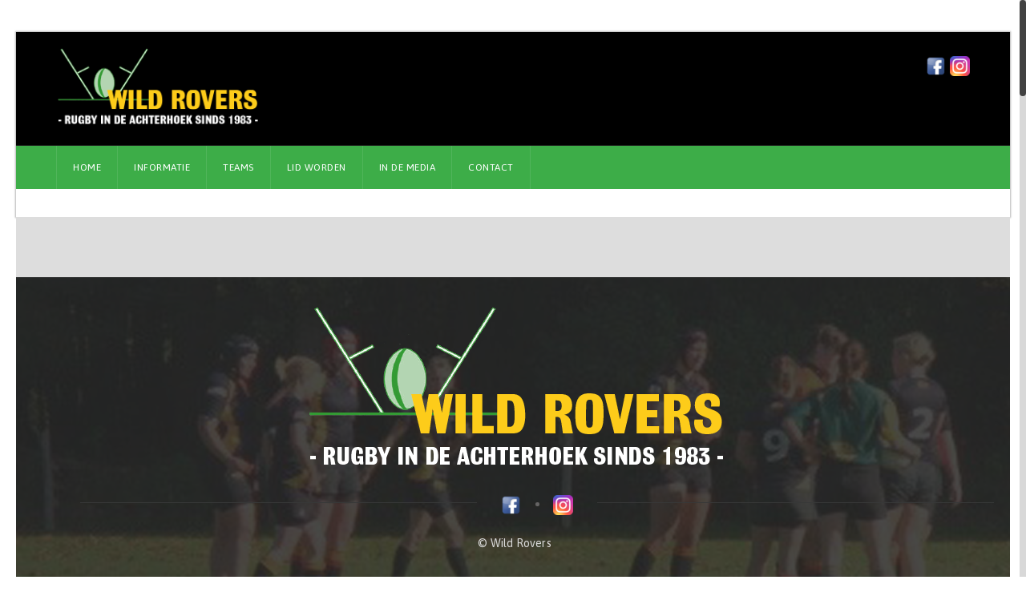

--- FILE ---
content_type: text/html; charset=UTF-8
request_url: https://www.wildrovers.nl/index.php/gedragsregels/kernwaarden-piramide/
body_size: 11204
content:
<!DOCTYPE html>
<html lang="nl-NL">
    <head>
    <meta charset="UTF-8">
    <title>Kernwaarden piramide - Rugbyclub The Wild Rovers</title>
    <link rel="profile" href="https://gmpg.org/xfn/11">
	<link rel="pingback" href="https://www.wildrovers.nl/xmlrpc.php">
	<!--[if lt IE 9]><meta http-equiv="X-UA-Compatible" content="IE=edge"><![endif]-->
	<link rel="shortcut icon" href="https://www.wildrovers.nl/wp-content/uploads/2016/03/favicon.jpg">
		<style type="text/css">
			@import url(https://fonts.googleapis.com/css?family=Asap:regular);@import url(https://fonts.googleapis.com/css?family=Asap:regular);@import url(https://fonts.googleapis.com/css?family=Asap:700);@import url(https://fonts.googleapis.com/css?family=Asap:regular);	.cs-section-title h2{
		font-size:18px !important;
	
	}		
	body,.main-section p {
		font:Normal  14px 'Asap', sans-serif; 		color:#444444;
	}
	header .logo{
		margin:10px 0px !important;
   	}
	.nav li a,header .btn-style1,.footer-nav ul li a {
		font:Normal  12px 'Asap', sans-serif !important;	}
 	h1{
	font:700 Normal  28px 'Asap', sans-serif !important;}
	h2{
	font:700 Normal  24px 'Asap', sans-serif !important;}
	h3{
	font:700 Normal  22px 'Asap', sans-serif !important;}
	h4{
	font:700 Normal  20px 'Asap', sans-serif !important;}
	h5{
	font:700 Normal  16px 'Asap', sans-serif !important;}
	h6{
	font:700 Normal  14px 'Asap', sans-serif !important;}
	
	.main-section h1, .main-section h1 a {color: #333333 !important;}
	.main-section h2, .main-section h2 a{color: #333333 !important;}
	.main-section h3, .main-section h3 a{color: #333333 !important;}
	.main-section h4, .main-section h4 a{color: #333333 !important;}
	.main-section h5, .main-section h5 a{color: #333333 !important;}
	.main-section h6, .main-section h6 a{color: #333333 !important;}
	.widget-section-title h2 {
		font:Normal  16px 'Asap', sans-serif !important;	}
	.top-bar,#lang_sel ul ul {background-color:#050101;}
	#lang_sel ul ul:before { border-bottom-color: #050101; }
	.top-bar p{color:#ffffff !important;}
	.top-bar a,.cs-users i{color:#81d742 !important;}
 	.logo-section,.main-head{background:#000000 !important;}
	.main-navbar {background:#3dad48 !important;}
	.search-top input[type="text"],.search-top:after,.logo-section .left-side p{color:#ffffff !important;}
	.navigation ul > li > a,li.parentIcon a:after,.cs-user,.cs-user-login {color:#ffffff !important;}
	.navigation ul  > li > .sub-dropdown,.navigation ul  >  li > .sub-dropdown > li > .sub-dropdown,.mega-grid{ background-color:#020000 !important;}
	.navigation  .sub-dropdown li a{color:#ffffff !important;}
	.navigation ul .sub-dropdown > li:hover > a,ul ul li.current-menu-ancestor.parentIcon > a:after,ul ul li.parentIcon:hover > a:after {border-bottom-color:#ffffff;color:#ffffff !important;}
	.navigation ul > li.current-menu-item > a,.navigation ul > li.current-menu-ancestor > a,.navigation ul > li:hover > a,li.current-menu-ancestor.parentIcon > a:after,li.parentIcon:hover > a:after {color:#ffffff !important;}
	.navigation .navbar-nav > .active > a:before, .navigation .navbar-nav > li > a:before{ border-bottom-color:#ffffff !important; }
	.cs-user,.cs-user-login { border-color:#ffffff !important; }
	{
		box-shadow: 0 4px 0 #050101 inset !important;
	}
	.header_2 .nav > li:hover > a,.header_2 .nav > li.current-menu-ancestor > a {
       
	}
	</style>
<style type="text/css">
        footer#footer-sec, footer#footer-sec:before,.footer-tweets {
            background-color:#dddddd !important;
        }
		footer.group {
            background-image:url("https://www.wildrovers.nl/wp-content/uploads/2016/03/Header-2.png") !important;
        }
        #copyright {
            background:url(https://www.wildrovers.nl/wp-content/uploads/2016/03/Header-2.png) #F0F0F0 !important;
        }
        #copyright p {
            color:#dddddd !important;
        }
		#footer-sec a,#footer-sec .widget-form ul li input[type="submit"],#footer-sec .tagcloud a,#footer-sec .widget ul li a, #footer-sec li,#copyright a {
            color:#3dad48 !important;
        }
       #footer-sec .widget h2, #footer-sec .widget h5,#footer-sec h2,#footer-sec h3,#footer-sec h4,#footer-sec h5,#footer-sec h6 {
            color:#000000 !important;
        }
        #footer-sec .widget ul li,#footer-sec .widget p, #footer-sec .widget_calendar tr td,#footer-sec,#footer-sec .col-md-3 p,footer .widget_latest_post .post-options li,footer .widget i,.widget-form ul li i,footer .widget_rss li,footer .widget_recent_comments span {
            color:#444444 !important;
        }
		.footer-tweets ul li .text,.footer-tweets ul li .text:before{
			background:#ffffff !important;
		}
    </style>
<style type="text/css">
/*!
* Theme Color File */

/*!
* Theme Color */
.cs-color, .cs-colorhover:hover, .post-option li a:hover,.filter-nav li.active a,.prev .left-arrow, .prev-next-post article.next .right-arrow, .prev-next-post article.prev:after,.social-media ul li a:hover, #copyright P a,.footer-tweets ul li .text a,.navigation ul .sub-dropdown > li:hover > a, .social-media ul li a:hover i,.post-option li a:hover,
/* ShopButton */.woocommerce ul.products li.product a.add_to_cart_button, .woocommerce-page ul.products li.product a.add_to_cart_button,
.woocommerce #content input.button, .woocommerce a.button, .woocommerce button.button, .woocommerce input.button, .woocommerce-page #content input.button,.woocommerce-page a.button, .woocommerce-page button.button, .woocommerce-page input.button/* ShopButton */,
/*Widget*/.recent_blog_widget ul li a:hover,.widget_team ul li a:hover,.recent_blog_widget ul li a:hover,.widget_result ul li a:hover,.twitter-logo a,.footer-tweets ul li i,  /* Sub Dropdown */.navigation ul .sub-dropdown > li:hover > a, .social-media ul li a:hover i, .blog-grid .text h2 i,
.widget_blog ul li i, .prev-next-post a .icon-list8, .pagination li a:hover, .pagination li.pgprev:hover img,
.woocommerce #content table.cart a.remove, .woocommerce table.cart a.remove, .woocommerce-page #content table.cart a.remove, .woocommerce-page table.cart a.remove {
 color:#3dad48 !important;
}
/*!
* Theme Background Color */
.cs-bg-color,.cs-bgcolor, .cs-bgcolorhover:hover,.cs-tags ul li:hover a, .share-btn, .custom-btn,.team-detail figure figcaption header .player-no,.cs-tags ul li a:hover,.share-btn,form p.form-submit input[type="submit"],.team-detail figure figcaption header .player-no,.cs-qoute .cs-auther-name:before, 
/* ShopButton */
.woocommerce #content input.button:hover, .woocommerce #respond input#submit:hover, .woocommerce a.button:hover, .woocommerce button.button:hover, .woocommerce input.button:hover, .woocommerce-page #content input.button:hover, .woocommerce-page #respond input#submit:hover, .woocommerce-page a.button:hover, .woocommerce-page button.button:hover, .woocommerce-page input.button:hover/* ShopButton */,/*Widget*/.widget_archive ul li:hover, .widget_categories ul li:hover,.widget_pages ul > li:hover > a,.widget_meta ul li:hover,.widget_nav_menu ul > li:hover > a,.tagcloud a:hover,#wp-calendar tbody tr td#today,.widget_calendar thead,.history-list article h4:before,.history-grid article h4:before,.spreater-holder span:before, /* New Class */form p.form-submit input[type="submit"], .main-section .button_style .default, .flat, .main-section .strock, .main-section .three-d,
#footer-sec .signup .user-signup input[type="submit"] {
	background-color:#3dad48 !important;
}
/*!
* Theme Border Color */
.cs-borcolor, .cs-borcolorhover:hover,.cs-section-title h2:before,.widget-section-title h2:before,
/* ShopButton */.woocommerce ul.products li.product a.add_to_cart_button, .woocommerce-page ul.products li.product a.add_to_cart_button,
.woocommerce #content input.button, .woocommerce #respond input#submit, .woocommerce a.button, .woocommerce button.button, .woocommerce input.button, .woocommerce-page #content input.button, .woocommerce-page #respond input#submit, .woocommerce-page a.button, .woocommerce-page button.button, .woocommerce-page input.button /* ShopButton */,
/* New Class */.cs-section-title h2:before, .filter-nav li.active a, .products li a span:before {
 border-color:#3dad48 !important;
}

.devider1:after {
	border-top-color: #3dad48 !important;
}

			#main-header {
				border-bottom: 1px solid #dd9933;
			}
				.breadcrumbs, .breadcrumbs li, .breadcrumbs li a {
			color: #ffffff !important;
		}
	
</style>
<meta name="viewport" content="width=device-width, initial-scale=1.0, maximum-scale=1.0, user-scalable=0"><meta name='robots' content='index, follow, max-image-preview:large, max-snippet:-1, max-video-preview:-1' />

	<!-- This site is optimized with the Yoast SEO plugin v21.5 - https://yoast.com/wordpress/plugins/seo/ -->
	<link rel="canonical" href="https://www.wildrovers.nl/gedragsregels/kernwaarden-piramide/" />
	<meta property="og:locale" content="nl_NL" />
	<meta property="og:type" content="article" />
	<meta property="og:title" content="Kernwaarden piramide - Rugbyclub The Wild Rovers" />
	<meta property="og:url" content="https://www.wildrovers.nl/gedragsregels/kernwaarden-piramide/" />
	<meta property="og:site_name" content="Rugbyclub The Wild Rovers" />
	<meta property="og:image" content="https://www.wildrovers.nl/gedragsregels/kernwaarden-piramide" />
	<meta property="og:image:width" content="1057" />
	<meta property="og:image:height" content="727" />
	<meta property="og:image:type" content="image/png" />
	<meta name="twitter:card" content="summary_large_image" />
	<script type="application/ld+json" class="yoast-schema-graph">{"@context":"https://schema.org","@graph":[{"@type":"WebPage","@id":"https://www.wildrovers.nl/gedragsregels/kernwaarden-piramide/","url":"https://www.wildrovers.nl/gedragsregels/kernwaarden-piramide/","name":"Kernwaarden piramide - Rugbyclub The Wild Rovers","isPartOf":{"@id":"https://www.wildrovers.nl/#website"},"primaryImageOfPage":{"@id":"https://www.wildrovers.nl/gedragsregels/kernwaarden-piramide/#primaryimage"},"image":{"@id":"https://www.wildrovers.nl/gedragsregels/kernwaarden-piramide/#primaryimage"},"thumbnailUrl":"https://www.wildrovers.nl/wp-content/uploads/2018/11/Kernwaarden-piramide.png","datePublished":"2018-11-26T20:49:15+00:00","dateModified":"2018-11-26T20:49:15+00:00","breadcrumb":{"@id":"https://www.wildrovers.nl/gedragsregels/kernwaarden-piramide/#breadcrumb"},"inLanguage":"nl-NL","potentialAction":[{"@type":"ReadAction","target":["https://www.wildrovers.nl/gedragsregels/kernwaarden-piramide/"]}]},{"@type":"ImageObject","inLanguage":"nl-NL","@id":"https://www.wildrovers.nl/gedragsregels/kernwaarden-piramide/#primaryimage","url":"https://www.wildrovers.nl/wp-content/uploads/2018/11/Kernwaarden-piramide.png","contentUrl":"https://www.wildrovers.nl/wp-content/uploads/2018/11/Kernwaarden-piramide.png","width":1057,"height":727},{"@type":"BreadcrumbList","@id":"https://www.wildrovers.nl/gedragsregels/kernwaarden-piramide/#breadcrumb","itemListElement":[{"@type":"ListItem","position":1,"name":"Home","item":"https://www.wildrovers.nl/"},{"@type":"ListItem","position":2,"name":"Gedragsregels Rugby Nederland","item":"https://www.wildrovers.nl/index.php/gedragsregels/"},{"@type":"ListItem","position":3,"name":"Kernwaarden piramide"}]},{"@type":"WebSite","@id":"https://www.wildrovers.nl/#website","url":"https://www.wildrovers.nl/","name":"Rugbyclub The Wild Rovers","description":"Rugby in de Achterhoek sinds 1983!","potentialAction":[{"@type":"SearchAction","target":{"@type":"EntryPoint","urlTemplate":"https://www.wildrovers.nl/?s={search_term_string}"},"query-input":"required name=search_term_string"}],"inLanguage":"nl-NL"}]}</script>
	<!-- / Yoast SEO plugin. -->


<link rel='dns-prefetch' href='//maxcdn.bootstrapcdn.com' />
<link rel='dns-prefetch' href='//fonts.googleapis.com' />
<link rel="alternate" type="application/rss+xml" title="Rugbyclub The Wild Rovers &raquo; feed" href="https://www.wildrovers.nl/index.php/feed/" />
<link rel="alternate" type="application/rss+xml" title="Rugbyclub The Wild Rovers &raquo; reactiesfeed" href="https://www.wildrovers.nl/index.php/comments/feed/" />
<link rel="alternate" type="application/rss+xml" title="Rugbyclub The Wild Rovers &raquo; Kernwaarden piramide reactiesfeed" href="https://www.wildrovers.nl/index.php/gedragsregels/kernwaarden-piramide/feed/" />
<script type="text/javascript">
window._wpemojiSettings = {"baseUrl":"https:\/\/s.w.org\/images\/core\/emoji\/14.0.0\/72x72\/","ext":".png","svgUrl":"https:\/\/s.w.org\/images\/core\/emoji\/14.0.0\/svg\/","svgExt":".svg","source":{"concatemoji":"https:\/\/www.wildrovers.nl\/wp-includes\/js\/wp-emoji-release.min.js?ver=54478323f88aa0ae5018f63ea941779f"}};
/*! This file is auto-generated */
!function(i,n){var o,s,e;function c(e){try{var t={supportTests:e,timestamp:(new Date).valueOf()};sessionStorage.setItem(o,JSON.stringify(t))}catch(e){}}function p(e,t,n){e.clearRect(0,0,e.canvas.width,e.canvas.height),e.fillText(t,0,0);var t=new Uint32Array(e.getImageData(0,0,e.canvas.width,e.canvas.height).data),r=(e.clearRect(0,0,e.canvas.width,e.canvas.height),e.fillText(n,0,0),new Uint32Array(e.getImageData(0,0,e.canvas.width,e.canvas.height).data));return t.every(function(e,t){return e===r[t]})}function u(e,t,n){switch(t){case"flag":return n(e,"\ud83c\udff3\ufe0f\u200d\u26a7\ufe0f","\ud83c\udff3\ufe0f\u200b\u26a7\ufe0f")?!1:!n(e,"\ud83c\uddfa\ud83c\uddf3","\ud83c\uddfa\u200b\ud83c\uddf3")&&!n(e,"\ud83c\udff4\udb40\udc67\udb40\udc62\udb40\udc65\udb40\udc6e\udb40\udc67\udb40\udc7f","\ud83c\udff4\u200b\udb40\udc67\u200b\udb40\udc62\u200b\udb40\udc65\u200b\udb40\udc6e\u200b\udb40\udc67\u200b\udb40\udc7f");case"emoji":return!n(e,"\ud83e\udef1\ud83c\udffb\u200d\ud83e\udef2\ud83c\udfff","\ud83e\udef1\ud83c\udffb\u200b\ud83e\udef2\ud83c\udfff")}return!1}function f(e,t,n){var r="undefined"!=typeof WorkerGlobalScope&&self instanceof WorkerGlobalScope?new OffscreenCanvas(300,150):i.createElement("canvas"),a=r.getContext("2d",{willReadFrequently:!0}),o=(a.textBaseline="top",a.font="600 32px Arial",{});return e.forEach(function(e){o[e]=t(a,e,n)}),o}function t(e){var t=i.createElement("script");t.src=e,t.defer=!0,i.head.appendChild(t)}"undefined"!=typeof Promise&&(o="wpEmojiSettingsSupports",s=["flag","emoji"],n.supports={everything:!0,everythingExceptFlag:!0},e=new Promise(function(e){i.addEventListener("DOMContentLoaded",e,{once:!0})}),new Promise(function(t){var n=function(){try{var e=JSON.parse(sessionStorage.getItem(o));if("object"==typeof e&&"number"==typeof e.timestamp&&(new Date).valueOf()<e.timestamp+604800&&"object"==typeof e.supportTests)return e.supportTests}catch(e){}return null}();if(!n){if("undefined"!=typeof Worker&&"undefined"!=typeof OffscreenCanvas&&"undefined"!=typeof URL&&URL.createObjectURL&&"undefined"!=typeof Blob)try{var e="postMessage("+f.toString()+"("+[JSON.stringify(s),u.toString(),p.toString()].join(",")+"));",r=new Blob([e],{type:"text/javascript"}),a=new Worker(URL.createObjectURL(r),{name:"wpTestEmojiSupports"});return void(a.onmessage=function(e){c(n=e.data),a.terminate(),t(n)})}catch(e){}c(n=f(s,u,p))}t(n)}).then(function(e){for(var t in e)n.supports[t]=e[t],n.supports.everything=n.supports.everything&&n.supports[t],"flag"!==t&&(n.supports.everythingExceptFlag=n.supports.everythingExceptFlag&&n.supports[t]);n.supports.everythingExceptFlag=n.supports.everythingExceptFlag&&!n.supports.flag,n.DOMReady=!1,n.readyCallback=function(){n.DOMReady=!0}}).then(function(){return e}).then(function(){var e;n.supports.everything||(n.readyCallback(),(e=n.source||{}).concatemoji?t(e.concatemoji):e.wpemoji&&e.twemoji&&(t(e.twemoji),t(e.wpemoji)))}))}((window,document),window._wpemojiSettings);
</script>
<style type="text/css">
img.wp-smiley,
img.emoji {
	display: inline !important;
	border: none !important;
	box-shadow: none !important;
	height: 1em !important;
	width: 1em !important;
	margin: 0 0.07em !important;
	vertical-align: -0.1em !important;
	background: none !important;
	padding: 0 !important;
}
</style>
	<link rel='stylesheet' id='sbi_styles-css' href='https://www.wildrovers.nl/wp-content/plugins/instagram-feed/css/sbi-styles.min.css?ver=6.2.4' type='text/css' media='all' />
<link rel='stylesheet' id='wp-block-library-css' href='https://www.wildrovers.nl/wp-includes/css/dist/block-library/style.min.css?ver=54478323f88aa0ae5018f63ea941779f' type='text/css' media='all' />
<style id='classic-theme-styles-inline-css' type='text/css'>
/*! This file is auto-generated */
.wp-block-button__link{color:#fff;background-color:#32373c;border-radius:9999px;box-shadow:none;text-decoration:none;padding:calc(.667em + 2px) calc(1.333em + 2px);font-size:1.125em}.wp-block-file__button{background:#32373c;color:#fff;text-decoration:none}
</style>
<style id='global-styles-inline-css' type='text/css'>
body{--wp--preset--color--black: #000000;--wp--preset--color--cyan-bluish-gray: #abb8c3;--wp--preset--color--white: #ffffff;--wp--preset--color--pale-pink: #f78da7;--wp--preset--color--vivid-red: #cf2e2e;--wp--preset--color--luminous-vivid-orange: #ff6900;--wp--preset--color--luminous-vivid-amber: #fcb900;--wp--preset--color--light-green-cyan: #7bdcb5;--wp--preset--color--vivid-green-cyan: #00d084;--wp--preset--color--pale-cyan-blue: #8ed1fc;--wp--preset--color--vivid-cyan-blue: #0693e3;--wp--preset--color--vivid-purple: #9b51e0;--wp--preset--gradient--vivid-cyan-blue-to-vivid-purple: linear-gradient(135deg,rgba(6,147,227,1) 0%,rgb(155,81,224) 100%);--wp--preset--gradient--light-green-cyan-to-vivid-green-cyan: linear-gradient(135deg,rgb(122,220,180) 0%,rgb(0,208,130) 100%);--wp--preset--gradient--luminous-vivid-amber-to-luminous-vivid-orange: linear-gradient(135deg,rgba(252,185,0,1) 0%,rgba(255,105,0,1) 100%);--wp--preset--gradient--luminous-vivid-orange-to-vivid-red: linear-gradient(135deg,rgba(255,105,0,1) 0%,rgb(207,46,46) 100%);--wp--preset--gradient--very-light-gray-to-cyan-bluish-gray: linear-gradient(135deg,rgb(238,238,238) 0%,rgb(169,184,195) 100%);--wp--preset--gradient--cool-to-warm-spectrum: linear-gradient(135deg,rgb(74,234,220) 0%,rgb(151,120,209) 20%,rgb(207,42,186) 40%,rgb(238,44,130) 60%,rgb(251,105,98) 80%,rgb(254,248,76) 100%);--wp--preset--gradient--blush-light-purple: linear-gradient(135deg,rgb(255,206,236) 0%,rgb(152,150,240) 100%);--wp--preset--gradient--blush-bordeaux: linear-gradient(135deg,rgb(254,205,165) 0%,rgb(254,45,45) 50%,rgb(107,0,62) 100%);--wp--preset--gradient--luminous-dusk: linear-gradient(135deg,rgb(255,203,112) 0%,rgb(199,81,192) 50%,rgb(65,88,208) 100%);--wp--preset--gradient--pale-ocean: linear-gradient(135deg,rgb(255,245,203) 0%,rgb(182,227,212) 50%,rgb(51,167,181) 100%);--wp--preset--gradient--electric-grass: linear-gradient(135deg,rgb(202,248,128) 0%,rgb(113,206,126) 100%);--wp--preset--gradient--midnight: linear-gradient(135deg,rgb(2,3,129) 0%,rgb(40,116,252) 100%);--wp--preset--font-size--small: 13px;--wp--preset--font-size--medium: 20px;--wp--preset--font-size--large: 36px;--wp--preset--font-size--x-large: 42px;--wp--preset--spacing--20: 0.44rem;--wp--preset--spacing--30: 0.67rem;--wp--preset--spacing--40: 1rem;--wp--preset--spacing--50: 1.5rem;--wp--preset--spacing--60: 2.25rem;--wp--preset--spacing--70: 3.38rem;--wp--preset--spacing--80: 5.06rem;--wp--preset--shadow--natural: 6px 6px 9px rgba(0, 0, 0, 0.2);--wp--preset--shadow--deep: 12px 12px 50px rgba(0, 0, 0, 0.4);--wp--preset--shadow--sharp: 6px 6px 0px rgba(0, 0, 0, 0.2);--wp--preset--shadow--outlined: 6px 6px 0px -3px rgba(255, 255, 255, 1), 6px 6px rgba(0, 0, 0, 1);--wp--preset--shadow--crisp: 6px 6px 0px rgba(0, 0, 0, 1);}:where(.is-layout-flex){gap: 0.5em;}:where(.is-layout-grid){gap: 0.5em;}body .is-layout-flow > .alignleft{float: left;margin-inline-start: 0;margin-inline-end: 2em;}body .is-layout-flow > .alignright{float: right;margin-inline-start: 2em;margin-inline-end: 0;}body .is-layout-flow > .aligncenter{margin-left: auto !important;margin-right: auto !important;}body .is-layout-constrained > .alignleft{float: left;margin-inline-start: 0;margin-inline-end: 2em;}body .is-layout-constrained > .alignright{float: right;margin-inline-start: 2em;margin-inline-end: 0;}body .is-layout-constrained > .aligncenter{margin-left: auto !important;margin-right: auto !important;}body .is-layout-constrained > :where(:not(.alignleft):not(.alignright):not(.alignfull)){max-width: var(--wp--style--global--content-size);margin-left: auto !important;margin-right: auto !important;}body .is-layout-constrained > .alignwide{max-width: var(--wp--style--global--wide-size);}body .is-layout-flex{display: flex;}body .is-layout-flex{flex-wrap: wrap;align-items: center;}body .is-layout-flex > *{margin: 0;}body .is-layout-grid{display: grid;}body .is-layout-grid > *{margin: 0;}:where(.wp-block-columns.is-layout-flex){gap: 2em;}:where(.wp-block-columns.is-layout-grid){gap: 2em;}:where(.wp-block-post-template.is-layout-flex){gap: 1.25em;}:where(.wp-block-post-template.is-layout-grid){gap: 1.25em;}.has-black-color{color: var(--wp--preset--color--black) !important;}.has-cyan-bluish-gray-color{color: var(--wp--preset--color--cyan-bluish-gray) !important;}.has-white-color{color: var(--wp--preset--color--white) !important;}.has-pale-pink-color{color: var(--wp--preset--color--pale-pink) !important;}.has-vivid-red-color{color: var(--wp--preset--color--vivid-red) !important;}.has-luminous-vivid-orange-color{color: var(--wp--preset--color--luminous-vivid-orange) !important;}.has-luminous-vivid-amber-color{color: var(--wp--preset--color--luminous-vivid-amber) !important;}.has-light-green-cyan-color{color: var(--wp--preset--color--light-green-cyan) !important;}.has-vivid-green-cyan-color{color: var(--wp--preset--color--vivid-green-cyan) !important;}.has-pale-cyan-blue-color{color: var(--wp--preset--color--pale-cyan-blue) !important;}.has-vivid-cyan-blue-color{color: var(--wp--preset--color--vivid-cyan-blue) !important;}.has-vivid-purple-color{color: var(--wp--preset--color--vivid-purple) !important;}.has-black-background-color{background-color: var(--wp--preset--color--black) !important;}.has-cyan-bluish-gray-background-color{background-color: var(--wp--preset--color--cyan-bluish-gray) !important;}.has-white-background-color{background-color: var(--wp--preset--color--white) !important;}.has-pale-pink-background-color{background-color: var(--wp--preset--color--pale-pink) !important;}.has-vivid-red-background-color{background-color: var(--wp--preset--color--vivid-red) !important;}.has-luminous-vivid-orange-background-color{background-color: var(--wp--preset--color--luminous-vivid-orange) !important;}.has-luminous-vivid-amber-background-color{background-color: var(--wp--preset--color--luminous-vivid-amber) !important;}.has-light-green-cyan-background-color{background-color: var(--wp--preset--color--light-green-cyan) !important;}.has-vivid-green-cyan-background-color{background-color: var(--wp--preset--color--vivid-green-cyan) !important;}.has-pale-cyan-blue-background-color{background-color: var(--wp--preset--color--pale-cyan-blue) !important;}.has-vivid-cyan-blue-background-color{background-color: var(--wp--preset--color--vivid-cyan-blue) !important;}.has-vivid-purple-background-color{background-color: var(--wp--preset--color--vivid-purple) !important;}.has-black-border-color{border-color: var(--wp--preset--color--black) !important;}.has-cyan-bluish-gray-border-color{border-color: var(--wp--preset--color--cyan-bluish-gray) !important;}.has-white-border-color{border-color: var(--wp--preset--color--white) !important;}.has-pale-pink-border-color{border-color: var(--wp--preset--color--pale-pink) !important;}.has-vivid-red-border-color{border-color: var(--wp--preset--color--vivid-red) !important;}.has-luminous-vivid-orange-border-color{border-color: var(--wp--preset--color--luminous-vivid-orange) !important;}.has-luminous-vivid-amber-border-color{border-color: var(--wp--preset--color--luminous-vivid-amber) !important;}.has-light-green-cyan-border-color{border-color: var(--wp--preset--color--light-green-cyan) !important;}.has-vivid-green-cyan-border-color{border-color: var(--wp--preset--color--vivid-green-cyan) !important;}.has-pale-cyan-blue-border-color{border-color: var(--wp--preset--color--pale-cyan-blue) !important;}.has-vivid-cyan-blue-border-color{border-color: var(--wp--preset--color--vivid-cyan-blue) !important;}.has-vivid-purple-border-color{border-color: var(--wp--preset--color--vivid-purple) !important;}.has-vivid-cyan-blue-to-vivid-purple-gradient-background{background: var(--wp--preset--gradient--vivid-cyan-blue-to-vivid-purple) !important;}.has-light-green-cyan-to-vivid-green-cyan-gradient-background{background: var(--wp--preset--gradient--light-green-cyan-to-vivid-green-cyan) !important;}.has-luminous-vivid-amber-to-luminous-vivid-orange-gradient-background{background: var(--wp--preset--gradient--luminous-vivid-amber-to-luminous-vivid-orange) !important;}.has-luminous-vivid-orange-to-vivid-red-gradient-background{background: var(--wp--preset--gradient--luminous-vivid-orange-to-vivid-red) !important;}.has-very-light-gray-to-cyan-bluish-gray-gradient-background{background: var(--wp--preset--gradient--very-light-gray-to-cyan-bluish-gray) !important;}.has-cool-to-warm-spectrum-gradient-background{background: var(--wp--preset--gradient--cool-to-warm-spectrum) !important;}.has-blush-light-purple-gradient-background{background: var(--wp--preset--gradient--blush-light-purple) !important;}.has-blush-bordeaux-gradient-background{background: var(--wp--preset--gradient--blush-bordeaux) !important;}.has-luminous-dusk-gradient-background{background: var(--wp--preset--gradient--luminous-dusk) !important;}.has-pale-ocean-gradient-background{background: var(--wp--preset--gradient--pale-ocean) !important;}.has-electric-grass-gradient-background{background: var(--wp--preset--gradient--electric-grass) !important;}.has-midnight-gradient-background{background: var(--wp--preset--gradient--midnight) !important;}.has-small-font-size{font-size: var(--wp--preset--font-size--small) !important;}.has-medium-font-size{font-size: var(--wp--preset--font-size--medium) !important;}.has-large-font-size{font-size: var(--wp--preset--font-size--large) !important;}.has-x-large-font-size{font-size: var(--wp--preset--font-size--x-large) !important;}
.wp-block-navigation a:where(:not(.wp-element-button)){color: inherit;}
:where(.wp-block-post-template.is-layout-flex){gap: 1.25em;}:where(.wp-block-post-template.is-layout-grid){gap: 1.25em;}
:where(.wp-block-columns.is-layout-flex){gap: 2em;}:where(.wp-block-columns.is-layout-grid){gap: 2em;}
.wp-block-pullquote{font-size: 1.5em;line-height: 1.6;}
</style>
<link rel='stylesheet' id='rs-plugin-settings-css' href='https://www.wildrovers.nl/wp-content/plugins/revslider/public/assets/css/settings.css?ver=5.4.8.3' type='text/css' media='all' />
<style id='rs-plugin-settings-inline-css' type='text/css'>
.tp-caption a{color:#ff7302;text-shadow:none;-webkit-transition:all 0.2s ease-out;-moz-transition:all 0.2s ease-out;-o-transition:all 0.2s ease-out;-ms-transition:all 0.2s ease-out}.tp-caption a:hover{color:#ffa902}
</style>
<link rel='stylesheet' id='bootstrap_css-css' href='https://www.wildrovers.nl/wp-content/themes/goalklub-theme.bak/assets/css/bootstrap.css?ver=54478323f88aa0ae5018f63ea941779f' type='text/css' media='all' />
<link rel='stylesheet' id='responsive_css-css' href='https://www.wildrovers.nl/wp-content/themes/goalklub-theme.bak/assets/css/responsive.css?ver=54478323f88aa0ae5018f63ea941779f' type='text/css' media='all' />
<link rel='stylesheet' id='style_css-css' href='https://www.wildrovers.nl/wp-content/themes/goalklub-theme.bak/style.css?ver=54478323f88aa0ae5018f63ea941779f' type='text/css' media='all' />
<link rel='stylesheet' id='themetypo_css-css' href='https://www.wildrovers.nl/wp-content/themes/goalklub-theme.bak/assets/css/themetypo.css?ver=54478323f88aa0ae5018f63ea941779f' type='text/css' media='all' />
<link rel='stylesheet' id='iconmoon_css-css' href='https://www.wildrovers.nl/wp-content/themes/goalklub-theme.bak/assets/css/iconmoon.css?ver=54478323f88aa0ae5018f63ea941779f' type='text/css' media='all' />
<link rel='stylesheet' id='widget_css-css' href='https://www.wildrovers.nl/wp-content/themes/goalklub-theme.bak/assets/css/widget.css?ver=54478323f88aa0ae5018f63ea941779f' type='text/css' media='all' />
<link rel='stylesheet' id='flexslider_css-css' href='https://www.wildrovers.nl/wp-content/themes/goalklub-theme.bak/assets/css/flexslider.css?ver=54478323f88aa0ae5018f63ea941779f' type='text/css' media='all' />
<link rel='stylesheet' id='mediaelementplayer.min_css-css' href='https://www.wildrovers.nl/wp-content/themes/goalklub-theme.bak/assets/css/mediaelementplayer.min.css?ver=54478323f88aa0ae5018f63ea941779f' type='text/css' media='all' />
<link rel='stylesheet' id='prettyPhoto_css-css' href='https://www.wildrovers.nl/wp-content/themes/goalklub-theme.bak/assets/css/prettyphoto.css?ver=54478323f88aa0ae5018f63ea941779f' type='text/css' media='all' />
<link rel='stylesheet' id='cs_woocommerce_css-css' href='https://www.wildrovers.nl/wp-content/themes/goalklub-theme.bak/assets/css/cs_woocommerce.css?ver=54478323f88aa0ae5018f63ea941779f' type='text/css' media='all' />
<link rel='stylesheet' id='cff-css' href='https://www.wildrovers.nl/wp-content/plugins/custom-facebook-feed/assets/css/cff-style.min.css?ver=4.2' type='text/css' media='all' />
<link rel='stylesheet' id='sb-font-awesome-css' href='https://maxcdn.bootstrapcdn.com/font-awesome/4.7.0/css/font-awesome.min.css?ver=54478323f88aa0ae5018f63ea941779f' type='text/css' media='all' />
<link rel='stylesheet' id='fancybox-css' href='https://www.wildrovers.nl/wp-content/plugins/easy-fancybox/fancybox/1.5.4/jquery.fancybox.min.css?ver=54478323f88aa0ae5018f63ea941779f' type='text/css' media='screen' />
<link rel='stylesheet' id='mm-compiled-options-mobmenu-css' href='https://www.wildrovers.nl/wp-content/uploads/dynamic-mobmenu.css?ver=2.8.4-422' type='text/css' media='all' />
<link rel='stylesheet' id='mm-google-webfont-dosis-css' href='//fonts.googleapis.com/css?family=Dosis%3Ainherit%2C400&#038;subset=latin%2Clatin-ext&#038;ver=54478323f88aa0ae5018f63ea941779f' type='text/css' media='all' />
<link rel='stylesheet' id='cssmobmenu-icons-css' href='https://www.wildrovers.nl/wp-content/plugins/mobile-menu/includes/css/mobmenu-icons.css?ver=54478323f88aa0ae5018f63ea941779f' type='text/css' media='all' />
<link rel='stylesheet' id='cssmobmenu-css' href='https://www.wildrovers.nl/wp-content/plugins/mobile-menu/includes/css/mobmenu.css?ver=2.8.4' type='text/css' media='all' />
<script type='text/javascript' src='https://www.wildrovers.nl/wp-includes/js/jquery/jquery.min.js?ver=3.7.0' id='jquery-core-js'></script>
<script type='text/javascript' src='https://www.wildrovers.nl/wp-includes/js/jquery/jquery-migrate.min.js?ver=3.4.1' id='jquery-migrate-js'></script>
<script type='text/javascript' src='https://www.wildrovers.nl/wp-content/plugins/revslider/public/assets/js/jquery.themepunch.tools.min.js?ver=5.4.8.3' id='tp-tools-js'></script>
<script type='text/javascript' src='https://www.wildrovers.nl/wp-content/plugins/revslider/public/assets/js/jquery.themepunch.revolution.min.js?ver=5.4.8.3' id='revmin-js'></script>
<script type='text/javascript' src='https://www.wildrovers.nl/wp-content/plugins/mobile-menu/includes/js/mobmenu.js?ver=2.8.4' id='mobmenujs-js'></script>
<link rel="https://api.w.org/" href="https://www.wildrovers.nl/index.php/wp-json/" /><link rel="alternate" type="application/json" href="https://www.wildrovers.nl/index.php/wp-json/wp/v2/media/2337" /><link rel="EditURI" type="application/rsd+xml" title="RSD" href="https://www.wildrovers.nl/xmlrpc.php?rsd" />
<link rel="alternate" type="application/json+oembed" href="https://www.wildrovers.nl/index.php/wp-json/oembed/1.0/embed?url=https%3A%2F%2Fwww.wildrovers.nl%2Findex.php%2Fgedragsregels%2Fkernwaarden-piramide%2F" />
<link rel="alternate" type="text/xml+oembed" href="https://www.wildrovers.nl/index.php/wp-json/oembed/1.0/embed?url=https%3A%2F%2Fwww.wildrovers.nl%2Findex.php%2Fgedragsregels%2Fkernwaarden-piramide%2F&#038;format=xml" />
<script type="text/javascript">
(function(url){
	if(/(?:Chrome\/26\.0\.1410\.63 Safari\/537\.31|WordfenceTestMonBot)/.test(navigator.userAgent)){ return; }
	var addEvent = function(evt, handler) {
		if (window.addEventListener) {
			document.addEventListener(evt, handler, false);
		} else if (window.attachEvent) {
			document.attachEvent('on' + evt, handler);
		}
	};
	var removeEvent = function(evt, handler) {
		if (window.removeEventListener) {
			document.removeEventListener(evt, handler, false);
		} else if (window.detachEvent) {
			document.detachEvent('on' + evt, handler);
		}
	};
	var evts = 'contextmenu dblclick drag dragend dragenter dragleave dragover dragstart drop keydown keypress keyup mousedown mousemove mouseout mouseover mouseup mousewheel scroll'.split(' ');
	var logHuman = function() {
		if (window.wfLogHumanRan) { return; }
		window.wfLogHumanRan = true;
		var wfscr = document.createElement('script');
		wfscr.type = 'text/javascript';
		wfscr.async = true;
		wfscr.src = url + '&r=' + Math.random();
		(document.getElementsByTagName('head')[0]||document.getElementsByTagName('body')[0]).appendChild(wfscr);
		for (var i = 0; i < evts.length; i++) {
			removeEvent(evts[i], logHuman);
		}
	};
	for (var i = 0; i < evts.length; i++) {
		addEvent(evts[i], logHuman);
	}
})('//www.wildrovers.nl/?wordfence_lh=1&hid=BADF81778E2CD02D4CB42BADE1DADA39');
</script><meta name="generator" content="Powered by Slider Revolution 5.4.8.3 - responsive, Mobile-Friendly Slider Plugin for WordPress with comfortable drag and drop interface." />
<script type="text/javascript">function setREVStartSize(e){									
						try{ e.c=jQuery(e.c);var i=jQuery(window).width(),t=9999,r=0,n=0,l=0,f=0,s=0,h=0;
							if(e.responsiveLevels&&(jQuery.each(e.responsiveLevels,function(e,f){f>i&&(t=r=f,l=e),i>f&&f>r&&(r=f,n=e)}),t>r&&(l=n)),f=e.gridheight[l]||e.gridheight[0]||e.gridheight,s=e.gridwidth[l]||e.gridwidth[0]||e.gridwidth,h=i/s,h=h>1?1:h,f=Math.round(h*f),"fullscreen"==e.sliderLayout){var u=(e.c.width(),jQuery(window).height());if(void 0!=e.fullScreenOffsetContainer){var c=e.fullScreenOffsetContainer.split(",");if (c) jQuery.each(c,function(e,i){u=jQuery(i).length>0?u-jQuery(i).outerHeight(!0):u}),e.fullScreenOffset.split("%").length>1&&void 0!=e.fullScreenOffset&&e.fullScreenOffset.length>0?u-=jQuery(window).height()*parseInt(e.fullScreenOffset,0)/100:void 0!=e.fullScreenOffset&&e.fullScreenOffset.length>0&&(u-=parseInt(e.fullScreenOffset,0))}f=u}else void 0!=e.minHeight&&f<e.minHeight&&(f=e.minHeight);e.c.closest(".rev_slider_wrapper").css({height:f})					
						}catch(d){console.log("Failure at Presize of Slider:"+d)}						
					};</script>
    </head>
	<body data-rsssl=1 class="attachment attachment-template-default attachmentid-2337 attachment-png mob-menu-slideout-over" style="background:#ffffff"  style="overflow: hidden;">
         	<!-- Wrapper Start -->
    <div class="wrapper header-absolute wrapper_boxed">
	   	<!-- Header Start -->
		<!-- Header Start -->
	<header id="main-header" class="header">
  <!-- Top Strip -->
    <!-- Top Strip --> 
  <!-- Main Header -->
		  <section class="logo-section" style="background-color:#0b0b0b;">
            	<div class="container">
                	<aside class="left-side">
                    	<div class="logo">
                        			<a href="https://www.wildrovers.nl">	
			<img src="https://www.wildrovers.nl/wp-content/uploads/2016/03/Logo-Wild-Rovers_Header.png" style="width:252px; height: 100px;" alt="Rugbyclub The Wild Rovers">
        </a>
	                        </div>
                                            </aside>
                    <aside class="right-side">
                    <ul class="socialmedia">						        		            <li><a title="" href="https://www.facebook.com/Doetinchemse-Rugby-Club-Wild-Rovers-160646800653239/?fref=ts" data-original-title="Facebook" data-placement="top"  class="colrhover"  target="_blank"><img src="https://www.wildrovers.nl/wp-content/uploads/2021/05/facebook_icon-e1621318482341.png" alt="Facebook" /></a></li>						        		            <li><a title="" href="https://www.instagram.com/drcwildrovers" data-original-title="Instagram" data-placement="top"  class="colrhover"  target="_blank"><img src="https://www.wildrovers.nl/wp-content/uploads/2021/05/instagram_icon-e1621318432589.png" alt="Instagram" /></a></li></ul>                    </aside>
                </div>
            </section>
  			<section class="main-navbar">
            	<div class="container">
                    <nav class="navigation">
                    	<a href="#" class="cs-click-menu"><i class="icon-list8"></i></a>
                      <ul class="nav navbar-nav"><li id="menu-item-1408" class="menu-item dropdown sub-menu menu-item-type-custom dropdown sub-menu menu-item-object-custom dropdown sub-menu menu-item-home"><a href="https://www.wildrovers.nl">Home</a></li>
<li id="menu-item-1295" class="menu-item dropdown sub-menu menu-item-type-custom dropdown sub-menu menu-item-object-custom dropdown sub-menu menu-item-has-children"><a href="#">Informatie</a>
<ul class="sub-dropdown">
	<li id="menu-item-1338" class="menu-item  menu-item-type-post_type  menu-item-object-page"><a href="https://www.wildrovers.nl/index.php/wie-zijn-wij/">Wie zijn wij</a></li>
	<li id="menu-item-1335" class="menu-item  menu-item-type-post_type  menu-item-object-page"><a href="https://www.wildrovers.nl/index.php/club-van-100/">Club van 100</a></li>
	<li id="menu-item-1333" class="menu-item  menu-item-type-post_type  menu-item-object-page"><a href="https://www.wildrovers.nl/index.php/over-ons/">Rugby</a></li>
</ul> <!--End Sub Menu -->
</li>
<li id="menu-item-1343" class="menu-item dropdown sub-menu menu-item-type-post_type dropdown sub-menu menu-item-object-page dropdown sub-menu menu-item-has-children"><a href="https://www.wildrovers.nl/index.php/teams-2/">Teams</a>
<ul class="sub-dropdown">
	<li id="menu-item-1554" class="menu-item  menu-item-type-post_type  menu-item-object-page"><a href="https://www.wildrovers.nl/index.php/heren/">Heren</a></li>
	<li id="menu-item-1336" class="menu-item  menu-item-type-post_type  menu-item-object-page"><a href="https://www.wildrovers.nl/index.php/wild-rovers-jeugd/">Jeugd</a></li>
	<li id="menu-item-1424" class="menu-item  menu-item-type-post_type  menu-item-object-page"><a href="https://www.wildrovers.nl/index.php/wild-rovers-veteranen/">Veteranen</a></li>
	<li id="menu-item-3949" class="menu-item  menu-item-type-post_type  menu-item-object-page"><a href="https://www.wildrovers.nl/index.php/touch-rugby/">Touch rugby</a></li>
</ul> <!--End Sub Menu -->
</li>
<li id="menu-item-1294" class="menu-item dropdown sub-menu menu-item-type-custom dropdown sub-menu menu-item-object-custom dropdown sub-menu menu-item-has-children"><a href="#">Lid worden</a>
<ul class="sub-dropdown">
	<li id="menu-item-1461" class="menu-item  menu-item-type-post_type  menu-item-object-page"><a href="https://www.wildrovers.nl/index.php/inschrijven/">Inschrijven</a></li>
	<li id="menu-item-1460" class="menu-item  menu-item-type-post_type  menu-item-object-page"><a href="https://www.wildrovers.nl/index.php/contributie/">Contributie</a></li>
	<li id="menu-item-1497" class="menu-item  menu-item-type-post_type  menu-item-object-page"><a href="https://www.wildrovers.nl/index.php/gedragsregels/">Gedragsregels Rugby Nederland</a></li>
</ul> <!--End Sub Menu -->
</li>
<li id="menu-item-1272" class="menu-item dropdown sub-menu menu-item-type-custom dropdown sub-menu menu-item-object-custom dropdown sub-menu menu-item-has-children"><a href="#">In de media</a>
<ul class="sub-dropdown">
	<li id="menu-item-1341" class="menu-item  menu-item-type-post_type  menu-item-object-page"><a href="https://www.wildrovers.nl/index.php/facebook/">Facebook &#038; Instagram</a></li>
	<li id="menu-item-1342" class="menu-item  menu-item-type-post_type  menu-item-object-page"><a href="https://www.wildrovers.nl/index.php/weblinks/">Weblinks</a></li>
	<li id="menu-item-1602" class="menu-item  menu-item-type-post_type  menu-item-object-page"><a href="https://www.wildrovers.nl/index.php/nieuwsoverzicht/">Nieuwsarchief</a></li>
</ul> <!--End Sub Menu -->
</li>
<li id="menu-item-3164" class="menu-item dropdown sub-menu menu-item-type-post_type dropdown sub-menu menu-item-object-page"><a href="https://www.wildrovers.nl/index.php/contact-2/">Contact</a></li>
</ul>                    </nav>
                </div>
            </section>
  
  <!-- Main Header --> 
</header>
	<!-- Header End --> 
	<!-- Header 1 End -->
            
			<script type="text/javascript">
				jQuery(document).ready(function($){
					cs_nicescroll();	
				});
			</script>
						<script type="text/javascript">
				jQuery(document).ready(function(){
					jQuery('.main-navbar').scrollToFixed();	
				});
			</script>
						<div class="clear"></div>
             			<!-- Breadcrumb SecTion -->
			        <!-- Breadcrumb SecTion -->
        <!-- Main Content Section -->
        <main id="main-content">
            <!-- Main Section Start -->
            <div class="main-section">        <!-- Main Section End -->
        </div>
        </main>
        <!-- Main Content Section -->
        <div class="clear"></div>
        <!-- Footer Start -->
                        <footer id="footer-sec">
					<div class="container">
						<div class="row">
													</div>
					</div>
                </footer>
 				<!-- Footer End -->
			        <!-- Bottom Section -->
                <section id="copyright">
            <div class="container">
                    <div class="row">
                    	<div class="col-md-12">
                        	<div class="footer_icon"><a href="https://www.wildrovers.nl"><img src="https://www.wildrovers.nl/wp-content/uploads/2016/03/Logo-Wild-Rovers_Header.png" alt="Rugbyclub The Wild Rovers"></a></div><div class="social-media"><ul class="socialmedia">						        		            <li><a title="" href="https://www.facebook.com/Doetinchemse-Rugby-Club-Wild-Rovers-160646800653239/?fref=ts" data-original-title="Facebook" data-placement="top"  class="colrhover"  target="_blank"><img src="https://www.wildrovers.nl/wp-content/uploads/2021/05/facebook_icon-e1621318482341.png" alt="Facebook" /></a></li>						        		            <li><a title="" href="https://www.instagram.com/drcwildrovers" data-original-title="Instagram" data-placement="top"  class="colrhover"  target="_blank"><img src="https://www.wildrovers.nl/wp-content/uploads/2021/05/instagram_icon-e1621318432589.png" alt="Instagram" /></a></li></ul></div><p>© Wild Rovers </p>                    	 </div>
             	 	</div>
              </div>
       </section>

            </div>
    <!-- Wrapper End -->
    <!-- Custom Facebook Feed JS -->
<script type="text/javascript">var cffajaxurl = "https://www.wildrovers.nl/wp-admin/admin-ajax.php";
var cfflinkhashtags = "true";
</script>
<!-- Instagram Feed JS -->
<script type="text/javascript">
var sbiajaxurl = "https://www.wildrovers.nl/wp-admin/admin-ajax.php";
</script>
<div class="mobmenu-overlay"></div><div class="mob-menu-header-holder mobmenu"  data-menu-display="mob-menu-slideout-over" data-open-icon="down-open" data-close-icon="up-open"><div  class="mobmenul-container"><a href="#" class="mobmenu-left-bt mobmenu-trigger-action" data-panel-target="mobmenu-left-panel" aria-label="Linker menu knop"><i class="mob-icon-menu mob-menu-icon"></i><i class="mob-icon-cancel-1 mob-cancel-button"></i></a></div><div class="mob-menu-logo-holder"><a href="https://www.wildrovers.nl" class="headertext"><span>Rugbyclub The Wild Rovers</span></a></div><div class="mobmenur-container"></div></div>
		<div class="mobmenu-left-alignment mobmenu-panel mobmenu-left-panel  ">
		<a href="#" class="mobmenu-left-bt" aria-label="Linker menu knop"><i class="mob-icon-cancel-1 mob-cancel-button"></i></a>

		<div class="mobmenu-content">
		<div class="menu-main-menu-2-container"><ul id="mobmenuleft" class="wp-mobile-menu" role="menubar" aria-label="Hoofdnavigatie voor mobiele apparaten"><li role="none"  class="menu-item menu-item-type-custom menu-item-object-custom menu-item-home menu-item-1408"><a href="https://www.wildrovers.nl" role="menuitem" class="">Home</a></li><li role="none"  class="menu-item menu-item-type-custom menu-item-object-custom menu-item-has-children menu-item-1295"><a href="#" role="menuitem" class="">Informatie</a>
<ul  role='menu' class="sub-menu ">
	<li role="none"  class="menu-item menu-item-type-post_type menu-item-object-page menu-item-1338"><a href="https://www.wildrovers.nl/index.php/wie-zijn-wij/" role="menuitem" class="">Wie zijn wij</a></li>	<li role="none"  class="menu-item menu-item-type-post_type menu-item-object-page menu-item-1335"><a href="https://www.wildrovers.nl/index.php/club-van-100/" role="menuitem" class="">Club van 100</a></li>	<li role="none"  class="menu-item menu-item-type-post_type menu-item-object-page menu-item-1333"><a href="https://www.wildrovers.nl/index.php/over-ons/" role="menuitem" class="">Rugby</a></li></ul>
</li><li role="none"  class="menu-item menu-item-type-post_type menu-item-object-page menu-item-has-children menu-item-1343"><a href="https://www.wildrovers.nl/index.php/teams-2/" role="menuitem" class="">Teams</a>
<ul  role='menu' class="sub-menu ">
	<li role="none"  class="menu-item menu-item-type-post_type menu-item-object-page menu-item-1554"><a href="https://www.wildrovers.nl/index.php/heren/" role="menuitem" class="">Heren</a></li>	<li role="none"  class="menu-item menu-item-type-post_type menu-item-object-page menu-item-1336"><a href="https://www.wildrovers.nl/index.php/wild-rovers-jeugd/" role="menuitem" class="">Jeugd</a></li>	<li role="none"  class="menu-item menu-item-type-post_type menu-item-object-page menu-item-1424"><a href="https://www.wildrovers.nl/index.php/wild-rovers-veteranen/" role="menuitem" class="">Veteranen</a></li>	<li role="none"  class="menu-item menu-item-type-post_type menu-item-object-page menu-item-3949"><a href="https://www.wildrovers.nl/index.php/touch-rugby/" role="menuitem" class="">Touch rugby</a></li></ul>
</li><li role="none"  class="menu-item menu-item-type-custom menu-item-object-custom menu-item-has-children menu-item-1294"><a href="#" role="menuitem" class="">Lid worden</a>
<ul  role='menu' class="sub-menu ">
	<li role="none"  class="menu-item menu-item-type-post_type menu-item-object-page menu-item-1461"><a href="https://www.wildrovers.nl/index.php/inschrijven/" role="menuitem" class="">Inschrijven</a></li>	<li role="none"  class="menu-item menu-item-type-post_type menu-item-object-page menu-item-1460"><a href="https://www.wildrovers.nl/index.php/contributie/" role="menuitem" class="">Contributie</a></li>	<li role="none"  class="menu-item menu-item-type-post_type menu-item-object-page menu-item-1497"><a href="https://www.wildrovers.nl/index.php/gedragsregels/" role="menuitem" class="">Gedragsregels Rugby Nederland</a></li></ul>
</li><li role="none"  class="menu-item menu-item-type-custom menu-item-object-custom menu-item-has-children menu-item-1272"><a href="#" role="menuitem" class="">In de media</a>
<ul  role='menu' class="sub-menu ">
	<li role="none"  class="menu-item menu-item-type-post_type menu-item-object-page menu-item-1341"><a href="https://www.wildrovers.nl/index.php/facebook/" role="menuitem" class="">Facebook &#038; Instagram</a></li>	<li role="none"  class="menu-item menu-item-type-post_type menu-item-object-page menu-item-1342"><a href="https://www.wildrovers.nl/index.php/weblinks/" role="menuitem" class="">Weblinks</a></li>	<li role="none"  class="menu-item menu-item-type-post_type menu-item-object-page menu-item-1602"><a href="https://www.wildrovers.nl/index.php/nieuwsoverzicht/" role="menuitem" class="">Nieuwsarchief</a></li></ul>
</li><li role="none"  class="menu-item menu-item-type-post_type menu-item-object-page menu-item-3164"><a href="https://www.wildrovers.nl/index.php/contact-2/" role="menuitem" class="">Contact</a></li></ul></div>
		</div><div class="mob-menu-left-bg-holder"></div></div>

		<script type='text/javascript' src='https://www.wildrovers.nl/wp-includes/js/comment-reply.min.js?ver=54478323f88aa0ae5018f63ea941779f' id='comment-reply-js'></script>
<script type='text/javascript' src='https://www.wildrovers.nl/wp-content/themes/goalklub-theme.bak/assets/scripts/bootstrap.min.js?ver=54478323f88aa0ae5018f63ea941779f' id='bootstrap.min_script-js'></script>
<script type='text/javascript' src='https://www.wildrovers.nl/wp-content/themes/goalklub-theme.bak/assets/scripts/jquery.fitvids.js?ver=54478323f88aa0ae5018f63ea941779f' id='jquery_fitvids-js'></script>
<script type='text/javascript' src='https://www.wildrovers.nl/wp-content/themes/goalklub-theme.bak/assets/scripts/jquery.nicescroll.min.js?ver=54478323f88aa0ae5018f63ea941779f' id='jquery_nicescroll-js'></script>
<script type='text/javascript' src='https://www.wildrovers.nl/wp-content/themes/goalklub-theme.bak/assets/scripts/functions.js?ver=54478323f88aa0ae5018f63ea941779f' id='functions_js-js'></script>
<script type='text/javascript' src='https://www.wildrovers.nl/wp-content/plugins/custom-facebook-feed/assets/js/cff-scripts.min.js?ver=4.2' id='cffscripts-js'></script>
<script type='text/javascript' src='https://www.wildrovers.nl/wp-content/plugins/easy-fancybox/fancybox/1.5.4/jquery.fancybox.min.js?ver=54478323f88aa0ae5018f63ea941779f' id='jquery-fancybox-js'></script>
<script id="jquery-fancybox-js-after" type="text/javascript">
var fb_timeout, fb_opts={'overlayShow':true,'hideOnOverlayClick':true,'showCloseButton':true,'margin':20,'enableEscapeButton':true,'autoScale':true };
if(typeof easy_fancybox_handler==='undefined'){
var easy_fancybox_handler=function(){
jQuery([".nolightbox","a.wp-block-fileesc_html__button","a.pin-it-button","a[href*='pinterest.com\/pin\/create']","a[href*='facebook.com\/share']","a[href*='twitter.com\/share']"].join(',')).addClass('nofancybox');
jQuery('a.fancybox-close').on('click',function(e){e.preventDefault();jQuery.fancybox.close()});
/* IMG */
var fb_IMG_select=jQuery('a[href*=".jpg" i]:not(.nofancybox,li.nofancybox>a),area[href*=".jpg" i]:not(.nofancybox),a[href*=".png" i]:not(.nofancybox,li.nofancybox>a),area[href*=".png" i]:not(.nofancybox),a[href*=".webp" i]:not(.nofancybox,li.nofancybox>a),area[href*=".webp" i]:not(.nofancybox)');
fb_IMG_select.addClass('fancybox image');
var fb_IMG_sections=jQuery('.gallery,.wp-block-gallery,.tiled-gallery,.wp-block-jetpack-tiled-gallery');
fb_IMG_sections.each(function(){jQuery(this).find(fb_IMG_select).attr('rel','gallery-'+fb_IMG_sections.index(this));});
jQuery('a.fancybox,area.fancybox,.fancybox>a').each(function(){jQuery(this).fancybox(jQuery.extend(true,{},fb_opts,{'transitionIn':'elastic','transitionOut':'elastic','opacity':false,'hideOnContentClick':false,'titleShow':true,'titlePosition':'over','titleFromAlt':true,'showNavArrows':true,'enableKeyboardNav':true,'cyclic':false}))});
};};
var easy_fancybox_auto=function(){setTimeout(function(){jQuery('a#fancybox-auto,#fancybox-auto>a').first().trigger('click')},1000);};
jQuery(easy_fancybox_handler);jQuery(document).on('post-load',easy_fancybox_handler);
jQuery(easy_fancybox_auto);
</script>
<script type='text/javascript' src='https://www.wildrovers.nl/wp-content/plugins/easy-fancybox/vendor/jquery.easing.min.js?ver=1.4.1' id='jquery-easing-js'></script>
<script type='text/javascript' src='https://www.wildrovers.nl/wp-content/plugins/easy-fancybox/vendor/jquery.mousewheel.min.js?ver=3.1.13' id='jquery-mousewheel-js'></script>
<script type='text/javascript' src='https://www.wildrovers.nl/wp-content/themes/goalklub-theme.bak/assets/scripts/sticky_header.js?ver=54478323f88aa0ae5018f63ea941779f' id='sticky_header_js-js'></script>
</body>
</html><!-- Columns End -->

--- FILE ---
content_type: text/css
request_url: https://www.wildrovers.nl/wp-content/themes/goalklub-theme.bak/assets/css/responsive.css?ver=54478323f88aa0ae5018f63ea941779f
body_size: 6126
content:
@import url(../css/responsive2.css);
/*============	Media 768Px Start ============ */ 
@media (min-width: 768px) and (max-width: 990px) {
/* Menu Start */
nav.navigation ul li:last-child { border-bottom: none; }
.navigation > #menus > li > a { color: #fff !important; }
.navigation > ul > li > a {
	color: #fff !important;
	padding: 0px 0px;
	height: auto;
	float: left;
	width: 100%;
	border: none;
	position: relative;
	font-size: 14px;
}
	::i-block-chrome, .navigation ul li > ul {
top: 0px;
}
.navigation ul ul ul { display: block; }
.navigation ul ul li a {
	color: #fff;
	border: none;
	padding: 0px 10px;
}
.navigation ul > li.sub-icon > a:after {
	content: "\f107";
	font-family: FontAwesome;
	position: absolute;
	right: 4px;
	top: 1px;
	color: #fff;
}
.navigation ul ul ul { left: 0px; }
.navigation ul > li > a:before,
 .navigation ul ul:before { display: none; }
.navigation > ul > li:hover > a,
nav.navigation > ul > li.current-menu-item > a,
nav.navigation > ul > li.current-menu-ancestor > a,
 .navigation ul ul li:hover > a {
	background-color: transparent !important;
	border: none;
}
.cs-click-menu i {
	color: #fff;
	font-size: 20px;
}
.main-section .cs-blog .bottom-blog .icons-style i {
	padding: 0 10px;
	margin: 0 10px 0 0;
}
.navigation { float: none; }
.navigation ul ul li:hover > a {
	box-shadow: none;
	background: none;
}
/* Menu End */
.sidebar-color.page-sidebar {
	margin-bottom: 0px !important;
	padding-bottom: 0px !important;
}
/* blog */
.page-section .announcement-ticker .ticker-wrapp .ticker-controls { right: -40px }
.page-section .section-fullwidth .filter-nav li {
	margin-bottom: 1px;
	margin-right: 1px;
}
.page-section .section-fullwidth .filter-nav li a { padding: 14px 15px; }
.page-section .section-fullwidth .post-option li { margin-left: 9px; }
.flex-control-nav,
.flex-control-nav li { width: auto !important }
.main-section .page-content ~ .page-sidebar,
.main-section .page-content { width: 100% !important }
.main-section .page-sidebar .widget {
	width: 47%;
	margin-right: 3%;
}
.main-section .page-section .content-rt .widget {
	width: 48%;
	margin-right: 2%;
	float: left;
}
.main-section .page-sidebar {
	width: 100%;
	margin-bottom: 25px;
}
.main-section .page-sidebar .recent_blog_widget ul.blog_without_thumb li i { padding-top: 2px; }
.main-section .page-sidebar .sidebar-border .widget_team .time { font-size: 24px; }
.main-section .page-sidebar .sidebar-border .widget_team ul li .infotext { padding-top: 5px; }
.main-section .page-sidebar .sidebar-border .widget_team .infotext a { font-size: 16px }
.main-section .page-section .page-sidebar ~ .page-content {
	width: 100%;
	padding-left: 0;
}
.page-section .section-fullwidth .cs-blog.cs-blog-grid .title .post-option { margin-bottom: 10px; }
.page-content .page-section .col-md-4 { width: 50% }
#footer-sec .signup .user-signup input[type="submit"] { line-height: 39px !important; }
#footer-sec .col-md-4.widget {
	width: 50%;
	float: left;
}
#footer-sec .widget_text .logo {
	text-align: left;
	padding-left: 7%
}
/* Result Page */
.main-section .twitter_widget .page-no-search .cs-search-area form { width: 100% }
.main-section .twitter_widget .page-no-search .cs-search-area .form-control {
	width: 100%;
	height: 40px;
}
.main-section .twitter_widget .page-no-search .cs-search-area label input {
	padding: 8px 13px 8px;
	font-size: 12px;
}
.main-section .twitter_widget .page-no-search .cs-search-area { margin-bottom: 15px; }
.main-section .page-no-search h2 { font-size: 18px }
/* 404 Page*/
.main-section .page-not-found .cs-section-title { width: 37%; }
.main-section .page-not-found .cs-content404 { width: 50%; }
.main-section .page-not-found .cs-section-title h2 { font-size: 125px; }
.main-section .page-not-found .cs-section-title h2 span {
	font-size: 36px;
	margin-top: -25px;
}
.main-section .page-not-found .cs-content404 h2 { font-size: 37px; }
.main-section .page-not-found .cs-content404 p { font-size: 16px }
.main-section .page-not-found .cs-content404 .social-media {
	display: inline-block;
	float: none;
	margin-left: 0;
	margin-top: 20px;
}
.main-section .page-not-found .cs-search-area { width: 100% }
.main-section .page-not-found .cs-content404 a {
	float: none;
	margin: 0px 0 20px 0;
	display: inline-block
}
/* Matches Fixed View  */
.main-section .page-content .detail-post,
.main-section .page-content .cs-tags,
.main-section .page-content .prev-next-post,
.main-section .page-content .match-video,
.main-section .page-content .default_gallery,
.main-section .page-content .about-staduim { padding-left: 20px }
.section-fullwidth .post-recent [class*="col-md"] { width: 50% }
/* Matches Full View*/
.main-section .page-section .page-sidebar { width: 100% }
/* Home Page View*/
	
.section-fullwidth .element-size-67 { width: 100%; }
.section-fullwidth .element-size-33 { width: 50%; }
.section-fullwidth .owl-stage-outer .owl-carousel .owl-item { width: 100% }
.section-fullwidth .woocommerce ul.products li.product,
.section-fullwidth .woocommerce-page ul.products li.product {
	width: 45%;
	float: left;
}
.main-section .page-section .cs-services { width: 95%; }
.section-fullwidth .cs-services.left figure ~ .text { padding-left: 112px; }
.section-fullwidth .cs-services .text p { margin-bottom: 15px; }
.main-section .page-section { padding-bottom: 15px; }
.section-fullwidth .cs-services.left figure {
	width: 100%;
	text-align: center;
	margin-bottom: 20px;
}
.section-fullwidth .cs-services.left figure ~ .text {
	padding-left: 0;
	text-align: center;
}
.section-fullwidth .button_style {
	width: 100%;
	text-align: center;
}
.section-fullwidth .button_style .cs-button-shortcode { float: none; }
.section-fullwidth article.cs-edu-info {
	margin-left: 4%;
	width: 90%;
}
.main-section .page-section .cons-icon-area #countdownwrapp .main-digit-wrapp { width: 153px }
.main-section .page-section .cons-icon-area #countdownwrapp { top: 27% }
.main-section .page-section .under-wrapp .cons-text-wrapp .cs-search-area .form-control { width: 376px; }
.page-section .section-fullwidth .cs-upcomming .featured-event .cs-sc-team { padding: 0 }
.main-section .page-section .rich_editor_text blog-editor .col-md-12.wow.slide {
	width: 100%;
	margin-top: 15px;
}
.main-section .sidebar-color.page-sidebar:before {
	padding: 0;
	top: -19px;
	right: -125px;
}
.page-section .section-fullwidth .cs-tabs .vertical .tab-content { width: 72%; }
.page-section .section-fullwidth .cs-tabs .vertical .nav-tabs { width: 27% }
.page-section .cs-services.bg-color { padding: 10px; }
.page-section .section-fullwidth .cs-services.classic figure i {
	display: inline-block;
	float: none;
	text-align: center;
}
.page-section .section-fullwidth .cs-services.left figure {
	margin-bottom: 20px;
	text-align: center;
	width: 100%;
}
.page-section .section-fullwidth .cs_counter {
	float: left;
	margin-right: 5%;
	width: 87%;
}
.page-section .section-fullwidth .element-size-25 { width: 33% }
.page-section .section-fullwidth .messagebox-v3 .custom-btn {
	top: 66%;
	right: 10px;
}
.page-section .section-fullwidth .cs-map-section { display: none; }
.wrapper .footer-tweets ul li .twitter-logo {
	width: 20%;
	text-align: center;
	margin: 0px 0 30px 0;
}
.wrapper .footer-tweets ul li i { margin: 3px 0 0 15px; }
.wrapper .nav > li > a:hover,
.wrapper .nav > li > a:focus { background: #0b0b0b; }
.page-section .section-fullwidth .cs-blog.blog-medium .cs-media ~ section {
	float: left;
	padding: 15px;
	width: 50%;
}
.page-section .section-fullwidth .cs-tabs .vertical .nav-tabs { width: 30% }
.page-section .section-fullwidth .cs-tabs .vertical .tab-content { width: 70% }
.section-fullwidth .main-history .history-list article span { font-size: 39px; }
.section-fullwidth .main-history .history-list article {
	width: 83%;
	padding-left: 67px;
}
.section-fullwidth .main-history .cs-section-title { padding-left: 15px; }
.main-section .page-section .cs-blog.blog-medium .cs-media {
	width: 50%;
	float: left;
}
.main-section .page-section .cs-blog.blog-medium .cs-media {
	width: 50%;
	float: left;
}
.section-fullwidth .main-history .history-list article { margin-left: 109px; }
.col-md-12 { width: 100% }
.page-section .page-content .prev-next-post { padding-left: 0 }
.page-section .page-content .prev-next-post article.prev { width: 46% }
.page-section .page-content .prev-next-post { width: 100% }
.page-section .page-content .prev-next-post article .text h2 { width: 84% }
.page-section .page-content .prev-next-post article.next { width: 44.7% }
.page-section .page-content .prev-next-post article.next .text h2 { width: 84% }
.page-section .page-content .prev-next-post a .icon-list8 { margin-bottom: 12px }
.page-content .blog-editor.rich_editor_text { padding-left: 0 }
.page-content .blog-editor.rich_editor_text .cs-qoute { margin-left: 0; }
.section-fullwidth .col-md-4 { width: 50% }
.team-detail .detailpost img ~ figcaption {
	top: 102%;
	width: 100% !important;
	position: static !important;
}
.main-navbar .scroll-to-fixed-fixed { position: static !important; }
.main-section .prev-next-post a .icon-list8 { margin: 0px 7px; }
.rtl .main-section .prev-next-post article .text h2 { width: 82%; }
.main-section .prev-next-post article .text a { font-size: 12px; }
.main-section .cs-prv-next .owl-controls { top: -40px; }
.rtl .wrapper .header .main-navbar .navigation .navbar-nav > li > a {
	width: 100%;
	border-bottom: 1px solid rgba(0, 0, 0, 0.8);
	border-right: none;
	padding: 10px 15px;
}
.rtl .header .navigation ul li:last-child a { border-left: none; }
.rtl .navigation ul > li > a{ border-right:none;}
.rtl .cs-blog.blog-medium .cs-media ~ section{
	padding:30px 390px 0 30px;
}
.rtl .main-section .page-section .cs-blog.blog-medium .cs-media{
	float:right;
}
.rtl .header .navbar-nav{
	z-index:9999 !important;
}
.rtl .cs-rating {
  width: 90%;
  position: relative;
  left: 7%;
}
.rtl span.win{
	left:-8%;
}
.rtl .match-progress {
  width: 100%;
  position:relative;
}
.rtl .match-progress:before, .rtl .match-progress:after{
	left:-13px;
}
.rtl .match-progress:after{
	right:-13px;
}
}

/*============ Media 420Px Start ============ */
@media (max-width: 767px) {
body { overflow: auto!important; }
.element-size-50,
 .element-size-33,
 .element-size-75,
 .element-size-67,
 .page-content,
 .page-sidebar,
 .page-sidebar ~ .page-content,
 .element-size-100 .col-md-12,
 .element-size-75 .col-md-12,
 .element-size-67 .col-md-12,
 .element-size-50 .col-md-12,
 .element-size-25 .col-md-12,
 .element-size-33 .col-md-12,
.col-md-12,
.section-content,
.section-sidebar,
.main-section .call-actions .heading,
.main-section .call-actions .cell,
.main-section .call-actions.ac-clean .cell.text-area,
.col-md-9,
.main-section .post-recent .cs-theme-carousel li,
 .col-md-6,
.main-section .breadcrumbs-profile ul,
.main-section .breadcrumbs-profile .socialmedia,
.main-section .lof-slidecontent .sliders-wrapper,
.main-section .main-slider-content,
.main-section .lof-slidecontent ul.navigator-wrap-inner li,
.main-section .lof-slidecontent .navigator-wrapper,
.main-section .main-slider-content { width: 100% !important; }
/*============ Element Size 25, 33 ============ */
.col-md-4,
.col-md-3,
.col-md-2,
.element-size-25 { width: 100% !important; }
.sidebar-color.page-sidebar {
	margin-bottom: 0px !important;
	padding-bottom: 0px !important;
}
.wrapper #footer-sec .signup .user-signup label { width: 67%; }
.wrapper .footer-tweets ul li .twitter-logo {
	width: 100%;
	text-align: center;
	margin-bottom: 15px;
	margin: 0px 0 30px 0;
}
.wrapper .footer-tweets ul li .text:before {
	z-index: -1;
	width: 80px;
	left: -35px;
}
.wrapper #copyright .social-media { margin-left: 0 }
.wrapper .main-section .sidebar-color.page-sidebar:before {
	right: -25;
	top: -25px;
}
.wrapper .cs-blog.blog-lrg section .title ~ .blog-text {
	float: left;
	padding: 0;
	width: 100%;
}
.page-section .section-fullwidth .messagebox-v3 .custom-btn {
	top: 65%;
	right: 3px;
}
.main-section .page-section .cs-blog.blog-medium .cs-media ~ section {
	padding: 15px;
	float: left;
	width: 50%
}
.main-section .page-section .cs-blog.blog-medium .cs-media {
	width: 50%;
	float: left;
}
.section-fullwidth .thumblist .text {
	float: left;
	padding: 0;
	position: relative;
}
.section-fullwidth .main-history .history-list article {
	width: 100%;
	padding: 0 30px 30px 105px;
	margin: 0 0 25px;
}
.section-fullwidth .history-list article img { width: auto; }
.sidebar-color.page-sidebar:before { top: -20px; }
.section-fullwidth .cs-theme-carousel li[class*="col-md-"],
.main-section .cons-text-wrapp .cs-search-area .form-control { width: 100% !important }
.section-fullwidth .woocommerce ul.products li.product,
.section-fullwidth .woocommerce-page ul.products li.product {
	width: 45%;
	float: left;
}
.section-fullwidth .event .event-fixtures .calendar-date figure { margin-left: 7px }
.section-fullwidth .table > thead > tr > th,
.table > tbody > tr > th,
.section-fullwidth .table > tfoot > tr > th,
.section-fullwidth .table > thead > tr > td,
.section-fullwidth .table > tbody > tr > td,
.section-fullwidth .table > tfoot > tr > td { padding: 12px; }
.owl-controls .owl-nav .owl-prev,
.owl-controls .owl-nav .owl-next { display: block !important }
.main-section .blog-editor.rich_editor_text { padding-left: 0 }
.main-section .prev-next-post { padding-left: 0; text-align:center; }
.main-section .prev-next-post,
.main-section .prev-next-post article.next,
.team-detail .detailpost img,
.main-section .prev-next-post article.prev,
.team-detail .detailpost img,
.cons-text-wrapp { width: 100% }
.main-section .prev-next-post article .text h2,
.main-section .prev-next-post article.next .text h2 { width: 90% }
.main-section .prev-next-post article.next,
.main-section .prev-next-post article.prev{
	width:100%;
}
#footer-sec .signup .user-signup label { width: 181px; }
.team-detail .detailpost img ~ figcaption {
	top: 102%;
	width: 100% !important;
	position: static !important;
}
.page-section .blog-editor.rich_editor_text .cs-qoute { margin-left: 0 }
.prev-next-post article .text h2 { width: 79% }
.section-fullwidth .woocommerce ul.products li.product,
.section-fullwidth .woocommerce-page ul.products li.product { width: 43% }
.wrapper .footer-tweets ul li .text { width: 80%; }
.heading-description { padding: 0 10px; }
.page-section .page-content .prev-next-post a .icon-list8 { margin-bottom: 4px }
.main-section #countdownwrapp { position: initial; }
.main-section .cs-prv-next .owl-controls { top: -40px; }
.rtl .wrapper .header .main-navbar .navigation .navbar-nav > li > a {
	width: 100%;
	border-bottom: 1px solid rgba(0, 0, 0, 0.8);
	border-right: none;
	padding: 10px 15px;
}
.rtl .header .navigation ul li:last-child a { border-left: none; }
.rtl .navigation ul > li > a{ border-right:none;}
.rtl .header .navbar-nav{
	z-index:9999 !important;
}
.rtl .cs-rating {
  width: 90%;
  position: relative;
  left: 7%;
}
.rtl span.win{
	left:-8%;
}
.rtl .match-progress {
  width: 100%;
  position:relative;
}
.rtl .match-progress:before, .rtl .match-progress:after{
	left:-13px;
}
.rtl .match-progress:after{
	right:-13px;
}
}

/*============ Med50300Px Star ============ */
@media (max-width: 580px) {
.col-md-3,
.col-md-4,
.element-size-25,
.wrapper #copyright .social-media { width: 100% !important; }
.wrapper .cs-blog.blog-lrg section .title ~ .blog-text {
	float: left;
	padding: 0;
	width: 100%;
}
#footer-sec .signup .user-signup label { width: 180px; }
.page-section .section-fullwidth .cs-blog.blog-medium .cs-media ~ section {
	padding: 15px;
	width: 100%
}
.section-fullwidth .share-btn { margin-bottom: 15px; }
.section-fullwidth .detail-post { padding-left: 0; }
.post-321.product.type-product.status-publish.has-post-thumbnail.first.downloadable.shipping-taxable.purchasable.product-type-simple.product-cat-music.product-cat-singles.instock { width: 93% }
.main-section .cs_shop_wrap .images { width: 100% !important }
.main-section .cs_shop_wrap .summary.entry-summary { width: 100% !important }
.section-fullwidth .cs-about-author {
	padding: 15px !important;
	text-align: center;
}
.section-fullwidth .cs-about-author figure {
	float: none;
	text-align: center;
	width: 100%;
}
.page-section .section-fullwidth .cs-about-author figure img {
	border-radius: 100%;
	float: none;
	width: auto;
}
.page-section .custom-btn {
	font-size: 12px;
	min-width: 100px;
	padding: 10px 0;
}
.section-fullwidth .cs-about-author .text,
.section-fullwidth .featured-event .cs-sc-team ul li:nth-child(2),
.section-fullwidth .featured-event .cs-sc-team ul li,
.main-section .page-section .cs-blog.blog-medium .cs-media { width: 100% }
.section-fullwidth .featured-event .small-featured .cs-sc-team ul li {
	width: 25%;
	float: left;
}
.section-fullwidth .featured-event .small-featured .cs-sc-team ul li:nth-child(2) { width: 50% }
.section-fullwidth .cs-section-title:before,
.section-fullwidth .cs-section-title:after { top: 15px }
.main-section .page-section .cs-blog.blog-medium .cs-media ~ section {
	padding: 15px;
	float: left;
	width: 100%
}
.main-section .share-btn { margin-bottom: 13px; }
.page-section .page-content .prev-next-post { padding-left: 0 }
.main-section .prev-next-post article.prev,
.main-section .prev-next-post article.next,
.main-section .prev-next-post { width: 100% }
.main-section .prev-next-post article .text h2,
.main-section .prev-next-post article.next .text h2 { width: 88% }
.section-fullwidth .table > thead > tr > th,
.table > tbody > tr > th,
.section-fullwidth .table > tfoot > tr > th,
.section-fullwidth .table > thead > tr > td,
.section-fullwidth .table > tbody > tr > td,
.section-fullwidth .table > tfoot > tr > td { padding: 8px; }
.page-content .blog-editor.rich_editor_text { padding-left: 0 }
.main-section .cs-classic-form .comment-form-author input,
.main-section .cs-classic-form .comment-form-email input,
.main-section .cs-classic-form .comment-form-Website input,
.main-section .cs-classic-form p.comment-form-comment { width: 100% }
.section-fullwidth .pagination li.pgnext img { width: auto; }
/* Detail Page */
.main-section .cs-qoute,
.main-section .cs-tags { padding: 0px; }
.main-section .children { padding-left: 0; }
.main-section .cs-classic-form p.comment-form-comment { position: inherit; }
.main-section form p.form-submit input[type="submit"] { left: 0px; }
.main-section .pagination li.pgprev img { width: auto; }
.rtl .featured-event .cs-sc-team ul li{
	width:33% !important;
}
.rtl .featured-event .cs-sc-team ul li.right-side figure figcaption{
	right:30%;
}
.rtl .featured-event .cs-sc-team ul li figure figcaption{
	left:30%;
}
.main-section .prev-next-post, .main-section.prev-next-post article.prev{
	text-align:center;
}
.main-section .prev-next-post a .icon-list8{
	margin-bottom:6px;
}
.rtl .header .navbar-nav{
	z-index:9999 !important;
}
}

/*============ Media 300Px Star ============ */
@media (max-width: 480px) {
.page-content { padding: 0; }
.element-size-50,
 .element-size-25,
 .element-size-75,
 .element-size-67,
 .element-size-33,
 .page-content,
 .page-sidebar,
 .element-size-100 .col-md-12,
 .element-size-75 .col-md-12,
 .element-size-67 .col-md-12,
 .element-size-50 .col-md-12,
 .element-size-25 .col-md-12,
 .element-size-33 .col-md-12,
 .col-md-3,
.col-md-4,
.col-md-12,
#main-header .cs-signup,
.col-md-2,
.element-size-25 { width: 100% !important; }
/* blog */
	
#copyright .social-media { margin: 0; }
.section-fullwidth .cs-blog section .title ~ .blog-text {
	float: left;
	padding: 0;
	width: 100%;
}
.section-fullwidth .cs-blog section .title {
	float: left;
	width: 100%;
}
.page-section .flexslider .flex-control-nav {
	bottom: 35px;
	left: 33%;
	position: absolute;
	text-align: center;
	width: auto;
}
.page-content .page-section .cs-blog section .title ~ .blog-text { padding: 0 }
.page-content .page-section .cs-blog.blog-lrg section { width: 100% }
.main-section h2,
.main-section h2 a { font-size: 14px; }
.main-section .cs-blog.blog-lrg section .title,
.page-section .section-fullwidth .cs-blog.blog-medium .cs-media,
.section-fullwidth .cs-blog-grid img,
.cs-about-author .text,
.section-fullwidth .cs-about-author .text,
.page-section .section-fullwidth .cons-text-wrapp .cs-search-area .form-control { width: 100% }
.page-content .cs-blog.blog-medium .cs-media ~ section {
	float: left;
	padding: 30px 0px 0 20px;
	width: 96%;
}
.wrapper .breadcrumb-sec .absolute-sec .breadcrumbs { left: 9% }
.wrapper .breadcrumb-sec { padding-top: 15px; }
.wrapper .breadcrumb-sec .absolute-sec .pageinfo h1 { font-size: 19px; }
.main-section .page-section .section-fullwidth .page-sidebar {
	width: 96%;
	padding-left: 15px;
}
.page-section .section-fullwidth .blog-editor.rich_editor_text { padding: 0; }
.page-section .page-content .gallery .gallery-item { padding: 4px; }
.section-fullwidth .cs-about-author {
	padding: 15px !important;
	text-align: center
}
.section-fullwidth .cs-about-author figure {
	width: 100%;
	text-align: center;
	float: none
}
.section-fullwidth .cs-about-author figure img { width: auto; }
.page-section .section-fullwidth .cs-about-author figure img {
	border-radius: 100%;
	float: none;
	width: auto;
}
.section-fullwidth .page-content .cs-about-author .text .custom-btn {
	padding: 10px;
	margin-right: 8px;
	min-width: 100px;
}
.page-section .section-fullwidth .thumblist .text { padding-left: 0; }
.main-section .page-section .section-fullwidth .page-sidebar .widget { width: 95% }
.page-section .section-fullwidth .cs-classic-form .comment-form-author input,
.cs-classic-form .comment-form-email input,
.cs-classic-form .comment-form-Website input { width: 100% !important; }
.page-section .section-fullwidth .cs-sc-team ul li figure figcaption a { float: none }
.wrapper #copyright P {
	color: #666;
	float: left;
	width: 100%;
}
#footer-sec .widget_text .logo {
	text-align: left;
	padding-left: 5%
}
/* Result Page*/
.main-section .page-no-search .cs-search-area,
.main-section .page-no-search .cs-search-area form,
.main-section .page-no-search .cs-search-area .form-control { width: 100%; }
/* 404 Page*/
.main-section .page-not-found .cs-section-title {
	width: 100%;
	text-align: center;
	border-bottom: 1px solid #e4e4e4;
	margin-bottom: 20px;
}
.main-section .page-not-found .cs-content404 {
	width: 100%;
	border: 0;
	padding: 0
}
.main-section .page-not-found .cs-section-title h2 { font-size: 96px; }
.main-section .page-not-found .cs-section-title h2 span {
	font-size: 30px;
	margin-top: -45px;
	padding-right: 17px;
}
.main-section .page-not-found .cs-content404 h2 { font-size: 23px; }
.main-section .page-not-found .cs-content404 p { font-size: 15px; }
.main-section .page-not-found .cs-search-area { width: 100% }
.main-section .page-not-found .cs-content404 .social-media {
	margin-left: 17px;
	margin-top: 20px;
}
.main-section .page-not-found .cs-content404 a {
	float: none;
	margin: 0px 0 20px 0;
	display: inline-block
}
.main-section .page-not-found .cs-content404 .social-media {
	display: inline-block;
	float: none;
	margin-left: 0;
	margin-top: 20px;
}
/* Matches Fixed View  */
.main-section .page-content .featured-event .cs-sc-team { padding: 0 18px }
.main-section .page-content .frame-plane section {
	width: 98%;
	padding: 15px;
	position: relative;
	float: left;
	margin-bottom: 15px;
}
.main-section .page-content .detail-post .socialmedia {
	float: left;
	width: 100%;
}
.main-section .page-content .cs-classic-form .comment-form-author input,
.main-section .page-content .cs-classic-form .comment-form-email input,
.main-section .page-content .cs-classic-form .comment-form-Website input { width: 100% }
.main-section .cs-classic-form p.comment-form-comment {
	width: 100%;
	position: relative;
}
.blog-editor.rich_editor_text p { padding-left: 0 }
.main-section .page-section .cs-tags { padding: 0 }
.main-section .page-section .detail-post { padding-left: 0; }
.main-section .page-section .share-btn { margin-bottom: 15px; }
/* services */
	
.page-section .section-fullwidth .cs-services.left figure {
	float: none;
	width: 100%;
	text-align: center;
}
.page-section .section-fullwidth .cs-services.left figure ~ .text {
	padding: 0;
	text-align: center
}
.page-section .section-fullwidth .cons-icon-area #countdownwrapp { top: 39% }
.page-section .under-wrapp .cons-text-wrapp .cs-search-area form,
.main-section img.alignleft { width: 100%; }
.main-section .cons-icon-area .cons-text-wrapp h1 {
	font-size: 22px !important;
	color: #fff!important;
}
.cons-icon-area {
	width: 100%;
	float: left;
	background-color: #222;
}
.main-section .main-digit-wrapp {
	width: 149px;
	border-right: none;
}
/* Home page */
.section-fullwidth .filter-nav .filter-nav li a { padding: 11px 16px }
.section-fullwidth .cs-partner { text-align: center }
.section-fullwidth .woocommerce ul.products li.product,
.section-fullwidth .woocommerce-page ul.products li.product { width: 88% }
.page-section .section-fullwidth .cs-services.classic.right figure ~ .text { padding: 0 }
.page-section .section-fullwidth .cs-upcomming .cs-sc-team ul li figure { width: 100%; }
.page-section .page-section .featured-event .cs-sc-team ul li {
	width: 100%;
	text-align: center;
	float: none;
	padding: 0
}
.page-section .section-fullwidth .button_style {
	width: 100%;
	text-align: center;
}
.page-section .section-fullwidth .default.radius.large-btn.bg-color.wow.cs-button-shortcode { float: none; }
.event-fixtures .ticket-btn {
	padding: 1px 7px;
	top: 38%;
}
.page-content .rich_editor_text .blog-editor .col-md-12.wow.slide {
	width: 100%;
	margin-top: 15px;
}
.page-content .image-frame .frtable-row .frtabel-cell {
	width: 100%;
	float: left;
}
.page-content .image-frame .frtable-row .frtabel-cell.imageframe { width: 100%; }
.page-section .section-fullwidth .table-condensed tbody tr td { font-size: 12px; }
.page-section .messagebox-v3 .custom-btn {
	border-radius: 3px;
	height: 26px;
	line-height: 12px;
	min-width: 92px;
	position: absolute;
	right: 5px;
	top: 85%;
}
.page-section .custom-btn {
	font-size: 12px;
	min-width: 100px;
	padding: 10px 0
}
.main-section .section-fullwidth .vertical .nav-tabs { width: 100%; }
.main-section .section-fullwidth .vertical .tab-content {
	width: 100%;
	padding: 0
}
.main-section .section-fullwidth .cs-services.classic figure i {
	float: none;
	display: inline-block
}
.main-section .section-fullwidth .top-left { text-align: center; }
.main-section .page-section .section-fullwidth .heading-description,
.main-section .page-section .section-fullwidth .element-size-25 h1 { text-align: center !important }
.main-section .section-fullwidth .cs_counter.left img {
	width: 100%;
	text-align: center;
	float: none;
	margin: 0 0 10px 0
}
.main-section .section-fullwidth .cs_counter.classic.left figcaption {
	float: left;
	text-align: center;
	width: 100%;
}
.main-section .section-fullwidth blockquote {
	line-height: 29px;
	font-size: 20px;
}
.main-section .section-fullwidth .tolbtn { padding-top: 10px; }
.main-section .section-fullwidth .custom-btn.cs-bg-colorP { padding: 0; }
.main-section .section-fullwidth .cs-services.bg-color { padding: 10px; }
.page-section .section-fullwidth .cs-sc-team ul li .match-score { margin-bottom: 43px; }
.page-section .page-content .blog-editor.rich_editor_text { padding: 0; }
.page-section .section-fullwidth .cs_counter figure {
	width: 100%;
	text-align: center;
}
.page-section .section-fullwidth .cs_counter img { width: auto !important; }
.page-section .section-fullwidth .features li { text-align: center }
.page-section .section-fullwidth .table > thead > tr > th,
.table > tbody > tr > th,
.table > tfoot > tr > th,
.table > thead > tr > td,
.table > tbody > tr > td,
.table > tfoot > tr > td {
	padding: 6px 3px !important;
	text-align: center;
}
.page-section .section-fullwidth .event { margin-top: 15px; }
.page-section .section-fullwidth .event article .text h2 {
	font-size: 18px;
	text-align: center;
}
.wrapper .featured-event .cs-sc-team ul li:nth-child(2) { width: 100% }
.cs-sc-team ul li.right-side figure img,
.cs-sc-team ul li.right-side {
	text-align: center;
	float: none;
}
.wrapper .breadcrumb-sec .absolute-sec .pageinfo span { width: 100% }
.wrapper .main-section .page-sidebar ~ .page-content {
	width: 100%;
	padding-left: 0;
}
.section-fullwidth .comment .thumblist header { width: 100% }
.page-section .section-fullwidth form p.form-submit input[type="submit"] { left: 0; }
.main-section .section-fullwidth .cs-services figure { text-align: center }
.main-section .section-fullwidth .cs-services.modren.top-left figure i { float: none }
.thumblist .text {
	float: left;
	padding: 0;
	position: relative;
	width: 100%;
}
.cs-btnsharenow.btnshare.addthis_button_compact.share-btn { margin-bottom: 15px; }
.section-fullwidth .main-history .history-info .history-list article {
	width: 94%;
	margin-left: 106px;
	margin-bottom: 20px
}
.section-fullwidth .main-history .history-info .history-list article:before { left: -5% }
.section-fullwidth .main-history .history-info .history-list article span {
	font-size: 29px;
	left: 57px;
}
.section-fullwidth .main-history .cs-section-title { padding-left: 16px; }
.section-fullwidth .main-history .history-info .history-list article .inner-sec { padding: 0 13px; }
.section-fullwidth .main-history .history-list article span {
	left: 103px;
	font-size: 32px;
	top: 106px;
}
#copyright { width: 99% }
.section-fullwidth .featured-event .cs-sc-team ul li:nth-child(2) { width: 100% !important }
.section-fullwidth .featured-event .cs-sc-team ul li { width: 100% !important }
.rtl .event-results .event-fixtures .ticket-btn {
  left: 50%;
  right: inherit;
  top: 100%;
  margin: -50px 0px 0 -60px;
}
.section-fullwidth .cs-section-title:before,
.section-fullwidth .cs-section-title:after { top: 15px }
.section-fullwidth .filter-nav li.active a { padding: 15px 10px; }
.main-section .page-section .cs-blog.blog-medium .cs-media { width: 100% }
.main-section .page-section .cs-blog.blog-medium .cs-media ~ section {
	padding: 15px;
	float: left;
	width: 100%
}
.section-fullwidth .event .event-fixtures .calendar-date,
.section-fullwidth .event .event-fixtures .match-result {
	width: 100%;
	text-align: center
}
.section-fullwidth .filter-nav .cs-filter-menu li.active a,
.section-fullwidth .filter-nav .cs-filter-menu li a { padding: 10px 25px }
.page-content .blog-editor.rich_editor_text { padding-left: 0 }
.page-section .page-content .prev-next-post { padding-left: 0 }
.main-section .prev-next-post,
.main-section.prev-next-post article.prev {
	width: 100%;
	padding: 0px;
	text-align: center;
}
.main-section .prev-next-post article .text a { font-size: 12px; }
.main-section .prev-next-post article .text h2 { width: 82% }
.main-section .prev-next-post article.next { width: 100% }
.main-section .prev-next-post article.next .text h2 { width: 83% }
.main-section .prev-next-post a .icon-list8 { margin-bottom: 4px }
.main-section .cs-qoute { padding-left: 0px; }
/* Footer */
.footer-tweets .flexslider ul li .twitter-logo {
	width: 100%;
	text-align: center;
	margin-bottom: 20px;
}
#footer-sec .signup .user-signup input[type="submit"] { line-height: 39px !important }
.wrapper .footer-tweets ul li .text {
	width: 62%;
	padding: 15px 10px 15px 10px;
}
.footer-tweets .flexslider .text > a { word-wrap: break-word; }
#footer-sec .signup .user-signup label { width: 200px !important; }
.footer-tweets ul li .twitter-logo {
	float: left;
	margin: 30px 0 15px;
	text-align: center;
	width: 100%;
}
.footer-tweets ul li .text:before {
	left: -88px !important;
	width: 170px !important;
	z-index: -1;
}
/* Detail Page */
.main-section .post-option-panel .post-option li { margin: 0 15px 0 0; }
.page-section .page-content .prev-next-post article .text h2,
.page-section .page-content .prev-next-post article.next .text h2 { width: 83% }
.rtl .featured-event .cs-sc-team ul li.right-side figure figcaption{
	right:2%;
}
.rtl .featured-event .cs-sc-team ul li figure figcaption{
	left:7%;
}
.rtl .header .navbar-nav{
	z-index:9999;
}
.rtl .cs-sc-team ul li.right-side figure{
	position:relative;
}
.rtl span.win {
  left: -12%;
  top: -40px;
}
}
@media screen and (min-width: 320px) and (max-width: 440px) {
.rtl .cs-sc-team ul li.right-side figure{
	position:relative;
	right:-38px;
}
.rtl .cs-sc-team ul li figure{
	position:relative;
	left:-48px;
}
.rtl span.win {
  left: -12%;
  top: -40px;
}
}
/*============	Media 940Px Start ============ */
@media screen and (min-width: 991px) and (max-width: 1054px) {
/* Wrapper Boxed View */
.wrapper.wrapper_boxed { width: 100% !important; }
/* blog */
#footer-sec .signup .user-signup label { width: 200px }
.page-content .cs-blog-grid ul.post-option li { margin-left: 5px; }
.page-section .flexslider .flex-control-nav {
	bottom: 21px;
	left: 23%;
	position: absolute;
	text-align: center;
	width: 100%;
}
.page-section .flexslider .flex-control-nav li {
	display: inline-block;
	float: left;
	margin: 0 6px;
	width: auto !important;
}
.page-section .flexslider .cs-flex-total-slides { display: none; }
.page-section .flexslider .flex-direction-nav a:before { display: none; }
.page-section .flexslider .flex-control-paging li a,
.page-section .flexslider .flex-control-paging li a.flex-active { background: rgba(256, 256, 256, 0.5) }
.page-section .cs-blog .main-section h4,
.page-content .page-section .cs-blog .main-section h4 a { font-size: 17px; }
#footer-sec .col-md-4.widget {
	width: 50%;
	float: left;
}
#footer-sec .widget_text .logo {
	text-align: left;
	padding-left: 11%
}
#footer-sec .signup .user-signup label { width: 204px; }
/* Result Page */
.main-section .twitter_widget .page-no-search .cs-search-area form { width: 100% }
.main-section .twitter_widget .page-no-search .cs-search-area .form-control {
	width: 100%;
	height: 40px;
}
.main-section .twitter_widget .page-no-search .cs-search-area label input {
	padding: 8px 13px 8px;
	font-size: 12px;
}
.main-section .twitter_widget .page-no-search .cs-search-area { margin-bottom: 15px; }
.main-section .page-no-search h2 { font-size: 20px }
/* 404 Page*/
.main-section .page-not-found .cs-section-title { width: 37%; }
.main-section .page-not-found .cs-content404 { width: 50%; }
/* Matches Fixed View  */
.main-section .page-content .featured-event .cs-rating ul li { width: 81px; }
.page-section .page-content .prev-next-post { padding-left: 0 }
.page-section .page-content .prev-next-post article.prev { width: 46% }
.page-section .page-content .prev-next-post { width: 100% }
.page-section .page-content .prev-next-post article .text h2 { width: 84% }
.page-section .page-content .prev-next-post article.next { width: 44% }
.page-section .page-content .prev-next-post article.next .text h2 { width: 83% }
.page-section .page-content .prev-next-post a .icon-list8 {
	margin: 0 11px;
	margin-bottom: 12px;
}
/* widgets */
.main-section .page-section .content-rt .widget.recent_blog_widget ul.blog_without_thumb li a { width: 75%; }
.main-section .page-section .content-rt .widget_team .time { margin-right: 0 }
.main-section .page-section .content-rt .widget_result ul li .infotext {
	display: inline-block;
	padding-left: 9px;
	width: 68%;
}
.main-section .page-section .content-rt .widget_team ul li figure ~ .infotext {
	padding-left: 70px;
	text-align: left;
}
.main-section .page-sidebar .sidebar-border .widget.recent_blog_widget ul.blog_without_thumb li a { width: 74%; }
.main-section .page-sidebar .sidebar-border .widget_team .infotext a { font-size: 11px; }
.widget_team .time {
	font-size: 17px;
	margin-top: -38px;
}
.main-section .page-sidebar .sidebar-border .widget_team .recent_blog_widget ul li figure ~ .infotext,
.main-section .page-sidebar .sidebar-border .widget_team .widget_team ul li figure ~ .infotext { padding-left: 70px; }
.main-section .page-sidebar .sidebar-border .widget_result ul li .infotext { width: 68%; }
.main-section .page-sidebar .sidebar-border .widget_result ul li .infotext a { font-size: 14px; }
.main-section .page-sidebar .sidebar-border .widget_result ul li .match-result { font-size: 26px; }
.main-section .page-content .cs-about-author .text .custom-btn { padding: 10px 20px; }
.main-section .page-section .cons-icon-area figure i { font-size: 60px; }
.main-section .page-section .cons-icon-area #countdownwrapp {
	left: 0;
	top: 52%;
}
.main-section .page-section .cons-text-wrapp .cs-search-area form { width: 68.1% }
.main-section .page-section .cons-text-wrapp .cs-search-area .form-control{ height:56px;}
.main-section .page-sidebar .sidebar-border { padding: 0 }
/* Home */
.main-section .section-fullwidth .cs-upcomming .featured-event .cs-sc-team { padding: 0 10px; }
.col-md-12 { width: 100% }
.section-fullwidth .cs-section-title:before,
.cs-section-title:after { top: 19px; }
.page-content .contant-info .player-info { margin-bottom: 10px; }
.section-fullwidth .woocommerce ul.products li.product,
.section-fullwidth .woocommerce-page ul.products li.product { width: 29% }
.home .main-section .filter-nav li.active a { padding: 20px 25px 15px; }
.home .main-section .filter-nav li a { padding: 12px 28px 16px; }
.main-section .cs-prv-next .owl-controls { top: -40px; }
.main-section .messagebox-v3 .custom-btn { top: 15%; }
.rtl .wrapper .header .main-navbar .navigation .navbar-nav > li > a {
	width: 100%;
	border-bottom: 1px solid rgba(0, 0, 0, 0.8);
	border-right: none;
	padding: 10px 15px;
}
.rtl .header .navigation ul li:last-child a { border-left: none; }
.rtl .navigation ul > li > a{ border-right:none;}
.rtl .main-navbar { padding: 20px 0; }
.rtl .cs-blog.blog-medium .cs-media { width: 50%; }
.rtl .main-section .cs-blog.blog-medium .cs-media ~ section {
	padding: 30px 15px 0 30px;
	float: right;
}
.rtl .cons-text-wrapp .cs-search-area form{
	float:none !important;
}
.rtl .main-digit-wrapp{
	width:20%;
}
.rtl .page-not-found, .rtl .cons-icon-area {
  padding-top: 60px;
}
.main-section .page-content ~ .page-sidebar,
.main-section .page-content { width: 100% !important }
.main-section .page-sidebar .widget {
	width: 47%;
	margin-right: 3%;
}
.main-section .page-sidebar {
	width: 100%;
	margin-bottom: 25px;
}
.sidebar-color.page-sidebar {
	margin-bottom: 0px !important;
	padding-bottom: 0px !important;
}
.main-section .sidebar-color.page-sidebar:before {
	padding: 0;
	top: -19px;
	right: -125px;
}
.rtl .page-content .page-section .col-md-4{
	width:50%;
}
.rtl .page-section .section-fullwidth .cs-blog.blog-medium .cs-media ~ section, .rtl .page-section .section-fullwidth .cs-blog.blog-medium .cs-media ~ section{
	width:50%;
}
.rtl .prev-next-post a .icon-list8{
	margin:0 7px;
}
.rtl .prev-next-post article .text h2{
	width:auto;
}
.rtl .prev-next-post article.next .text h2{
	width:82.66%;
}
.rtl .post-recent .col-md-4{
	width:50%;
}
.rtl .cs-rating{
	width:94%;
}
.rtl .match-progress {
  width: 100%;
}
}


--- FILE ---
content_type: text/css
request_url: https://www.wildrovers.nl/wp-content/themes/goalklub-theme.bak/style.css?ver=54478323f88aa0ae5018f63ea941779f
body_size: 11247
content:
@charset "utf-8";

/*---------------------------------------------------------------

Theme Name: GoalKlub

Theme URI: http://www.chimpstudio.co.uk

Author: ChimpStudio

Author URI: http://www.chimpstudio.co.uk

Description: This GoalKlub theme for WordPress has the multi features a match website needs for sports websites — a mobile-friendly responsive design, Points Table archive, Matches (recurring), support for multiple locations, Team Management , Club  news, Fixture and Results much more. An easiest platform to sort Fixture & Results by category, tag, date and Team . GoalKlub has a  powerful customization options that make it easy to change the theme’s colors, fonts and background.

Version: 1.2

License: GNU General Public License

License URI: license.txt

Tags: black, brown, orange, tan, white, yellow, light, one-column, two-columns, right-sidebar, fluid-layout, responsive-layout, custom-header, custom-menu, editor-style, featured-images, microformats, post-formats, rtl-language-support, sticky-post, translation-ready, accessibility-ready, infinite-scroll, blog, journal, lifestream, tumblelog, abstract, bright, clean, colorful, flamboyant, playful, vibrant

Text Domain: GoalKlub

---------------------------------------------------------------*/

@import url(assets/css/shortcode.css);


* { margin: 0px; padding: 0px; }
.main-section { float: left; overflow: hidden; padding: 35px 0 0 0; width: 100%; }
.cs-section-title { float: left; overflow: hidden; position: relative; width: 100%; }
.main-title {padding: 0px 15px;}
.sticky {}
.cs-section-title:before, .cs-section-title:after { border-top: 1px solid #e5e5e5; content: ""; height: 1px; left: 100%; margin-left: 10px; position: absolute; top: 15px; width: 7700px; }
.comment-respond .cs-section-title h2:before {top: 11px;}
.cs-section-title:after { left: auto; margin-right: 10px; }
.cs-section-title h2 { display: inline-block; font-size: 18px; position: relative; text-transform: uppercase; }
	.cs-section-title h2:before { border-style: solid; border-width: 1px 0 0 0; content: ""; height: 1px; position: absolute; right: -70px; top: 15px; width: 60px; z-index: 5; }
/* Header  Setup */
/* Top Bar Style */
.top-bar { border-bottom: 1px solid rgba(255,255,255,0.1); float: left; padding: 8px 0; width: 100%; }
.left-side {float: left;}
.top-bar .left-side p { color: #999; float: left; font-size: 11px; margin: 0 12px 0 0; }
	.top-bar .left-side p a {color: #999;}
	.top-bar .left-side p i { color: #ef2743; float: left; margin: 6px 5px 0 0; }
.right-side {float: right;}
/* Cart Style */
.cart-sec { float: left; padding: 3px 0px 0px 0px; position: relative; text-align: center; width: 65px; }
	.cart-sec a { color: #999; float: left; font-size: 12px; }
	.cart-sec i { color: #b8b8b8; float: left; margin: 5px 5px 0 0; }
	.cart-sec span.qnt { background-color: #ef2743; border-radius: 100%; color: #fff; font-size: 11px; height: 16px; line-height: 16px; padding: 0px 2px 2px 2px; position: absolute; right: 0px; text-align: center; top: 5px; width: 16px; }
/* Logo Section Style */
.logo-section { border-bottom: 1px solid rgba(255,255,255,0.1); float: left; padding: 7px 0 14px 0; width: 100%; }
	.logo-section .logo {float: left;}
	.logo-section p { color: #484848; float: left; font-style: italic; padding: 25px 0 0 10px; }
.search-top { border-bottom: 1px solid rgba(255,255,255,0.1); float: left; height: 36px; margin-top: 11px; overflow: hidden; position: relative; }
	.search-top:after { color: #484848; content: "\ea01"; font-family: "icomoon"; position: absolute; right: 0px; top: 6px; z-index: 1; }
	.search-top input[type="text"] { background: none; border: medium none; color: #484848; float: left; font-size: 12px; font-style: italic; height: 34px; line-height: 34px; min-width: 250px; padding: 0; }
	.search-top input[type="submit"] { background: none; border: medium none; min-height: 36px; min-width: 36px; position: relative; z-index: 9; }
/* Social Media Style */
header .socialmedia { float: left; padding: 20px 0 0 30px; }
	header .socialmedia li { float: left; list-style: none; margin: 0 0 0 5px; }
		header .socialmedia li a i { -moz-transition: all 0.3s linear; -o-transition: all 0.3s linear; -webkit-transition: all 0.3s linear; color: #484848; font-size: 24px; transition: all 0.3s linear; }
			header .socialmedia li a i:hover { -moz-transition: all 0.3s linear; -o-transition: all 0.3s linear; -webkit-transition: all 0.3s linear; color: #fff; transition: all 0.3s linear; }
/*=====// Navigation Setup //=====*/
.main-navbar { float: left; width: 100%; }
	.main-navbar .container {position: relative;}
.navigation {float: left;}
	.navigation ul li { float: left; line-height: 1; list-style: none; position: relative; }
		.navigation ul li a i {margin-right: 7px;}
	.navigation ul > li > a { -moz-transition: all 0.3s linear; -o-transition: all 0.3s linear; -webkit-transition: all 0.3s linear; border-left: 1px solid rgba(255,255,255,0.1); color: #fff; float: left; font-size: 14px; font-weight: 500; padding: 20px; position: relative; text-transform: capitalize; text-transform: uppercase; transition: all 0.3s linear; }
.nav > li > a:hover, .nav > li > a:focus {background-color: transparent;}
.navigation ul li:last-child a {border-right: 1px solid rgba(255,255,255,0.1);}
.navigation ul > li:hover > a,
.navigation ul > li:hover > a:before {color: #fff;}
.navigation ul > li:hover > a { -moz-transition: all 0.3s linear; -o-transition: all 0.3s linear; -webkit-transition: all 0.3s linear; background-color: #ef2743; transition: all 0.3s linear; }
/* Sub Menu Css */
.sub-dropdown { -moz-transform: translateX(20px); -moz-transition: all 0.3s ease-in-out; -ms-transform: translateX(20px); -o-transform: translateX(20px); -o-transition: all 0.3s ease-in-out; -webkit-transform: translateX(20px); -webkit-transition: opacity 0.3s ease-out 100ms; box-shadow: 0px 0px 3px 0px rgba(0,0,0,0.1); left: 0px; margin: 0px; opacity: 0; padding: 10px 0px 10px 0px; position: absolute; top: 100%; transform: translateX(20px); transition: all 0.3s ease-in-out; visibility: hidden; width: 230px; z-index: 99; }
.navigation ul li:hover > .sub-dropdown { -moz-transform: translateX(0px); -ms-transform: translateX(0px); -o-transform: translateX(0px); -webkit-transform: translateX(0px); opacity: 1; transform: translateX(0px); visibility: visible; }
.sub-dropdown li {width: 100%;}
.navigation ul .sub-dropdown li a { background: none; border-left: none; color: #fff; float: left; font-size: 12px; padding: 8px 14px; width: 100%; }
.navigation ul .sub-dropdown li:last-child a {border-right: none;}
.navigation ul .sub-dropdown ul { left: 95%; top: 0px; }
.navigation ul .sub-dropdown > li:first-child > a {border-top: none;}
/* Mega Menu Css */
.navigation ul li.cs-mega-menu {position: static;}
.mega-grid { -moz-transform: translateY(20px); -moz-transition: all 0.3s ease-in-out; -ms-transform: translateY(20px); -o-transform: translateY(20px); -o-transition: all 0.3s ease-in-out; -webkit-transform: translateY(20px); -webkit-transition: opacity 0.3s ease-out 100ms; background-color: #ffffff; display: none; left: 0px; margin: 0px; opacity: 0; position: absolute; top: 100%; transform: translateY(20px); transition: all 0.3s ease-in-out; visibility: hidden; width: 100%; z-index: 99; }
.cs-click-menu { background-color: #1b1b1b; border-radius: 4px; color: #fff; cursor: pointer; display: none; height: 32px; padding: 5px 15px; text-align: center; width: 50px; }
/* Header  Setup */
/* BREADCUMB SETUP */
.breadcrumb-sec { float: left; overflow-x: hidden; padding-bottom: 35px; position: relative; width: 100%; }
	.breadcrumb-sec:before { background-color: rgba(29,36,46,0.8); content: ''; height: 100%; left: 0px; position: absolute; top: 0px; width: 100%; z-index: 0; }
.pageinfo { margin-bottom: 60px; position: relative; z-index: 15; }
.pageinfo h1 { display: inline-block; font-size: 50px; line-height: 0.8; padding: 7px 20px 0px 0px; text-transform: uppercase; }
.pageinfo span { border-left: 1px solid #fff; display: inline-block; font-size: 14px; margin: 0px 0px 8px 0px; padding: 0 0px 0 30px; vertical-align: top; width: 50%; }
.pageinfo.page-title-align-center h1 {display: block;}
.pageinfo.page-title-align-center span { border: none; display: block; padding: 0px; width: 100%; }
.pageinfo.page-title-align-right h1 { float: right; padding: 7px 0px 0 20px; }
.pageinfo.page-title-align-right span { border-left: none; border-right: 1px solid #fff; padding: 0 30px 0 0px; }
.breadcrumbs ul li { float: left; list-style: none; }
.breadcrumbs ul li.active { color: #fff; font-size: 12px; margin: 8px 0 0 0; }
.breadcrumbs ul li a { color: #fff; display: block; font-size: 12px; padding: 8px 25px 8px 12px; position: relative; }
.breadcrumbs ul li a:before { content: "\f05b"; font-family: 'icomoon'; font-size: 7px; position: absolute; right: 7px; top: 9px; }
.breadcrumbs { background-color: rgba(0,0,0,0.2); bottom: 0px; left: 30%; padding: 0 0 0 20px; position: absolute; width: 100%; }
.pageinfo.page-title-align-center .breadcrumbs {bottom: -95px;}
.page-title-align-center {text-align: center}
.page-title-align-left {text-align: left;}
.page-title-align-right {text-align: right;}
/* CS Seprator  Setup */
.cs-seprator { float: left; margin-bottom: 15px; position: relative; width: 100%; }
.devider1 { float: left; position: relative; width: 100%; }
.devider1:before { border-top: 1px solid #e5e5e5; content: ""; height: 1px; left: 0px; position: absolute; top: 0; width: 100%; }
.devider1:after { border-top: 1px solid #ef2743; content: ""; height: 1px; left: 0px; position: absolute; top: 0; width: 60px; }
/* Blog Default Style  Setup */
.cs-blog { float: left; width: 100%; }
.cs-blog figure { float: left; width: 100%; }
.cs-blog h2 { line-height: 26px; margin-bottom: 10px; }
.post-option {display: block;}
.post-option li { color: #ccc; float: left; font-size: 14px; font-weight: 400; list-style: none; margin-left: 30px; }
.post-option li:first-child {margin-left: 0px;}
.post-option li time { background-color: #2a2a2a; border-radius: 2px; color: #fff; font-size: 12px; font-weight: 400; margin-right: 4px; padding: 4px 8px; }
.post-option li a { color: #ccc; font-weight: 400; }
.post-option li a:hover {color: #d7233c;}
.post-option li i { color: #ccc; font-size: 16px; margin-right: 7px; vertical-align: middle; }
.cs-blog .title .post-option { float: left; margin-bottom: 10px; width: 100%; }
.cs-blog .btnshare { color: #ccc; font-size: 18px; padding: 5px 0px 0px 0px; }
.cs-blog.cs-blog-grid .title .post-option {margin-bottom: 6px;}
/* Blog Lrg  Setup */
.cs-blog.blog-lrg figure { float: left; margin-bottom: 20px; width: 100%; }
.cs-blog.cs-blog h2 {margin-bottom: 14px;}
.cs-blog.blog-lrg section {float: left;}
.cs-blog.blog-lrg section .title { float: left; width: 318px; }
.cs-blog.blog-lrg { border-bottom: 1px solid #e5e5e5; padding-bottom: 30px; }
.cs-blog.blog-lrg section .title ~ .blog-text {padding: 0 0 0 360px;}
.cs-blog .btnshare {float: right;}
.cs-blog.blog-lrg p {margin-bottom: 20px;}
.cs-blog .cs-seprator {margin-bottom: 4px;}
/* Blog Medium  Setup */
.cs-blog.blog-medium .cs-media {width: 360px;}
.cs-blog.blog-medium .cs-media figure {margin: 0px;}
.cs-blog.blog-medium h2 {margin-bottom: 15px;}
.cs-blog.blog-medium { border-radius: 3px; border: 1px solid #ebebeb; box-shadow: 0 0 2px 1px rgba(0, 0, 0, 0.08); }
.cs-blog.blog-medium .cs-media ~ section {padding: 30px 30px 0 390px;}
.cs-blog.blog-medium .title .post-option {margin-bottom: 16px;}
.cs-blog.blog-medium p {margin-bottom: 35px;}
.no-image section { float: left; padding: 20px; }
.blog-medium .blog-text { float: left; padding: 0 0 15px; width: 100%; }
/* Blog Grid  Setup */
.cs-blog-grid figure { float: left; margin-bottom: 15px; }
.cs-blog-grid h4 { line-height: 22px; margin-bottom: 10px; }
.cs-blog-grid {padding-bottom: 18px;}
.cs-blog-grid p {margin-bottom: 0px;}
.cs-blog-grid .cs-seprator {margin-bottom: 0px;}
.cs-blog-grid .post-option { float: left; margin-bottom: 18px; }
/* Blog Detail Setup */
.post-option-panel { float: left; width: 100%; }
.post-option-panel .post-option { float: left; margin-bottom: 15px; width: 100%; }
.post-option-panel .post-option li i {margin-right: 5px;}
.post-option-panel h2 { line-height: 28px; margin-bottom: 18px; }
.post-option-panel .cs-section-title:before, .post-option-panel .cs-section-title:after, .post-option-panel h2:before {display: none;}
.blog-editor.rich_editor_text {padding: 0 0 0 34px;}
.blog-editor .col-md-12.wow.slide {padding: 0;}
.blog-editor.rich_editor_text .cs-qoute {margin-left: -40px;}
.blog-editor.rich_editor_text p {margin-bottom: 15px;}
.detail-post { float: left; width: 100%; }
.detail-post > h5 {text-transform: uppercase;}
.detail-post, .cs-tags, .prev-next-post, .match-video, .default_gallery, .about-staduim {padding: 0 0 0 34px;}
.socialmedia .at_PinItButton:before { color: #fff; content: ""; float: left; font-family: "icomoon"; margin: -2px 0 0 9px; }
.socialmedia .at_PinItButton { background: none; }
/* Event Editor Setup */
.about-staduim .detailpost img {width: 50%;}
	.about-staduim .detailpost img ~ figcaption { background-color: #ececec; height: 100%; padding: 30px; position: absolute; right: 0; top: 0; width: 50%; }
.about-staduim .detailpost + figcaption { background-color: #ececec; height: 100%; padding: 30px; position: absolute; right: 0; top: 0; width: 50%; }
.about-staduim .detailpost figcaption { background-color: #ececec; float: left; padding: 30px; }
.contant-info header p {margin-bottom: 20px;}
.contant-info header h5 {margin-bottom: 12px;}
/* Default Gallery Setup */
.default_gallery [class*="col-md"] { margin: 0 -4px 7px 0; padding: 0 4px; }
.cs-gallery { float: left; width: 100%; }
.default_gallery .row {margin: 0;}
/* Share Btn Setup */
.share-btn { color: #fff; float: left; font-size: 14px; margin: 0 12px 0 0px; min-width: 124px; padding: 8px 10px; text-align: center; }
	.share-btn i { display: inline-block; margin: -2px 8px 0 0; vertical-align: middle; }
/* Social Media Setup */
.socialmedia {float: left;}
.socialmedia ul li { float: left; list-style: none; }
.socialmedia ul li a { color: #fff; display: inline-block; font-size: 18px; height: 32px; line-height: 36px; margin: 0 5px 5px 0; text-align: center; width: 32px; }
.socialmedia ul li a.addthis_button_pinterest { background-color: red; margin: 0 4px 0 0; }
.socialmedia ul li a[data-original-title="Facebook"] {background-color: #305891;}
.socialmedia ul li a[data-original-title="twitter"] {background-color: #2ca8d2;}
.socialmedia ul li a[data-original-title="google-plus"] {background-color: #ce4d39;}
.socialmedia ul li a[data-original-title="pinterest"] {background-color: #c82828;}
.socialmedia ul li a[data-original-title="envelope"] {background-color: #738a8d;}
.socialmedia ul li a[data-original-title="Tumblr"] {background-color: #c82828;}
.socialmedia ul li a[data-original-title="Dribbble"] {background-color: #ce4d39;}
.socialmedia ul li a[data-original-title="twitter"] {background-color: #Instagram;}
.socialmedia ul li a[data-original-title="stumbleupon"] {background-color: #c82828;}
.socialmedia ul li a[data-original-title="Youtube"] {background-color: #305891;}
.socialmedia ul li a[data-original-title="Instagram"] {background-color: #738a8d;}
/* prev next post Setup */
.prev-next-post { float: left; width: 100%; }
.prev-next-post article.prev { float: left; width: 45%; }
.prev-next-post article.next { float: right; width: 46.66%; }
.prev-next-post a .icon-list8 { background-color: #ececec; color: #d7233c; display: inline-block; font-size: 18px; margin: 0 13px; padding: 8px 11px; }
.prev-next-post article.prev .left-arrow, .prev-next-post article.next .right-arrow { background: url(assets/images/prve-bg.png) no-repeat; float: left; font-size: 18px; height: 33px; line-height: 34px; margin-right: 2px; padding-left: 10px; text-align: center; width: 47px; }
.prev-next-post article .text a { color: #4d4d4d; font-size: 14px; }
.prev-next-post article .text { display: inline-block; width: 100%; }
.prev-next-post article .text h2 { background-color: #f2f0f1; float: right; font-size: 14px; margin-bottom: 0px; padding: 0px 15px 4px 15px; width: 86%; }
.prev-next-post article.prev .text h2 {float: right;}
.prev-next-post article.next .text h2 { float: left; width: 86.66%; }
.prev-next-post article.next .text { float: right; width: 100%; }
.prev-next-post article.next .right-arrow { background: url(assets/images/next-bg.png) no-repeat; float: right; margin: 0 0 0 2px; padding-right: 10px; }
/* Cs About Author Setup */
.cs-about-author { background-color: #f2f0f1; float: left; min-height: 266px; padding: 60px 30px 30px 30px; position: relative; width: 100%; }
.cs-about-author figure {float: right;}
.cs-about-author figure img {border-radius: 100%;}
.cs-about-author .text {width: 75%;}
.cs-about-author .text p {margin-bottom: 20px;}
.custom-btn { background-color: #d7233c; color: #fff; display: inline-block; font-size: 14px; margin: 0 10px 10px 0; padding: 10px 30px; text-transform: uppercase; }
/* Cs Cimments Setup */
#cs-comments { float: left; width: 100%; }
#cs-comments ul {margin: 0px;}
#cs-comments ul li { float: left; list-style: none; width: 100%; }
#cs-comments ul li:first-child {padding-top: 0px;}
.thumblist p { display: inline; margin-bottom: 20px; }
.thumblist { float: left; margin-bottom: 50px; position: relative; width: 100%; }
.thumblist h6 { margin-bottom: 0px; text-transform: uppercase; }
.thumblist figure img {border-radius: 100%;}
.thumblist figure { border-radius: 100%; float: left; margin-bottom: 10px; margin-right: 25px; width: 60px; }
.thumblist header { float: left; width: 220px; }
.thumblist span { color: #a9a9a9; font-size: 12px; text-transform: uppercase; }
.thumblist .text { padding: 0 0 0 250px; position: relative; }
.thumblist .comment-reply-link { color: #d7233c; font-size: 12px; margin-left: 5px; text-transform: uppercase; }
.children { padding-left: 60px; width: 100%; }
.children #li-comment-51 .thumblist { border-radius: 2px; border: 1px solid #f5f5f5; box-shadow: 0 0 2px 0px rgba(0, 0, 0, 0.05); margin: 0 0 20px 0; padding: 32px 32px 32px 25px; }
#li-comment-50 .thumblist { border: none; margin: 0 0 25px 0; padding: 0px; }
.thumblist .text .reply-btn { bottom: -75px; left: 50%; position: absolute; }
.thumblist .text .reply-btn { background-color: #fff; border-top: none; border-top: none; border: 1px solid #efefef; color: #a9a9a9; display: inline-block; font-size: 12px; font-weight: 400; line-height: 32px; min-width: 88px; padding: 0px 20px; text-transform: uppercase; }
.children .thumblist p {margin-bottom: 0px;}
.children li:last-child .thumblist {margin-bottom: 10px;}
#cs-comments ul li .thumblist { float: left; margin: 0; position: relative; width: 100%; }
#li-comment-2 .thumblist .text .reply-btn { bottom: auto; top: -65px; }
#cs-comments ul > li .thumblist {margin: 0px 0px 50px 0px;}
#cs-comments ul li .children li .thumblist { border-radius: 2px; border: 1px solid #f5f5f5; box-shadow: 0 0 2px 0 rgba(0, 0, 0, 0.05); margin: 0px 0px 20px 0px; padding: 32px 32px 32px 25px; }
/* Cs Plan Form Setup */
.cs-classic-form, .cs-classic-form form { float: left; position: relative; width: 100%; }
.cs-classic-form  input[type="text"] { height: 65px; padding: 10px 10px 10px 60px; text-transform: uppercase; }
.cs-classic-form p {position: relative;}
.cs-classic-form p label, .cs-classic-form .comment-form-comment label { display: inline-block; left: 20px; margin-bottom: 0px; position: absolute; top: 21px; }
.cs-classic-form p label i { color: #333; font-size: 18px; }
.cs-classic-form p.comment-form-comment { position: absolute; right: 0px; top: 0; width: 50%; }
.cs-classic-form .comment-form-comment label { left: 24px; top: 22px; }
.cs-classic-form textarea { height: 215px; padding: 18px 10px 10px 55px; width: 100%; }
.cs-classic-form .comment-form-author, .cs-classic-form .comment-form-email, .cs-classic-form  .comment-form-Website {width: 100%;}
form p.form-submit input[type="submit"] { border: none; color: #fff; font-size: 16px; font-weight: 400; height: 46px; left: 50%; margin: 10px 0 0 0px; min-width: 130px; position: relative; }
.cs-classic-form .comment-form-author input, .cs-classic-form .comment-form-email input, .cs-classic-form .comment-form-Website input {width: 48%;}
.cs-classic-form.logged_in p.comment-form-comment { position: inherit; width: 100%; }
.logged_in form p.form-submit input[type="submit"] {position: initial;}
/* Cs Qoute Setup */
blockquote cite {font-size: 14px;}
blockquote { border-left: none; color: #333; float: left; font-size: 26px; font-style: italic; line-height: 34px; margin: 0px 0px 0px 0; padding: 0px; width: 100%; }
blockquote .cs-auther-name { color: #a9a9a9; display: block; font-size: 12px; font-style: normal; font-weight: 400; padding-left: 75px; position: relative; }
blockquote .cs-auther-name:before { bottom: 15px; content: ""; height: 1px; left: 0px; position: absolute; width: 60px; }
/* Cs Tags Setup */
.cs-tags { float: left; width: 100%; }
.cs-tags ul li { float: left; list-style: none; margin: 0 6px 6px 0; }
.cs-tags ul li a { -moz-transition: all .25s cubic-bezier(0.7,0.4,0.8,0.9); -ms-transition: all .25s cubic-bezier(0.7,0.4,0.8,0.9); -o-transition: all .25s cubic-bezier(0.7,0.4,0.8,0.9); -webkit-transition: all .25s cubic-bezier(0.7,0.4,0.8,0.9); background-color: #ececec; border-radius: 20px; color: #a9a9a9; display: block; font-size: 12px; line-height: 12px; padding: 10px 16px; text-transform: capitalize; transition: all .25s cubic-bezier(0.7,0.4,0.8,0.9); }
/* Pagination Setup */
.pagination { background-color: #f2f2f2; float: left; margin: 10px 0px; padding: 15px 20px; text-align: center; width: 100%; }
.pagination li { display: inline-block; list-style: none; position: relative; }
.pagination li a { color: #999; display: inline-block; font-size: 12px; font-weight: 400; padding: 0 14px; }
.pagination li:before { color: #999; content: "//"; font-size: 12px; left: -6px; letter-spacing: -2px; position: absolute; top: 0px; }
.pagination li:nth-child(1):before {display: none;}
.pagination li.pgprev {float: left;}
.pagination li.pgprev a, .pagination li.pgnext a { color: #666; padding: 0px; text-transform: uppercase; }
.pagination li a:hover, .pagination li.pgprev:hover img {color: #fd4e33;}
.pagination li.pgprev:before, .pagination li.pgnext:before {display: none;}
.pagination li.pgprev img {margin-right: 10px;}
.pagination li.pgnext {float: right;}
.pagination li.pgnext img {margin-left: 10px;}
/* Filter Able Setup */
.filter-nav { float: left; width: 100%; }
.filter-nav li { float: left; list-style: none; margin: 7px 0px 0px 1px; position: relative; z-index: 5; }
.filter-nav li:first-child {margin-left: 0px;}
.filter-nav li a { background-color: #e7e7e7; color: #000; display: block; font-size: 14px; font-weight: 400; line-height: 1; padding: 14px 20px; text-transform: uppercase; }
.filter-nav li.active a { background-color: #fff; border-top: 1px solid #ef2743; box-shadow: 0 -2px 2px 1px rgba(0,0,0,0.1); margin-top: -8px; padding: 20px 20px 14px; position: relative; z-index: 3; }
.post-option-panel .filter-nav li a { background: none; font-size: 16px; font-weight: 700; margin-left: 35px; padding: 0px; }
.post-option-panel .filter-nav li:first-child a {margin-left: 0px;}
.post-option-panel .filter-nav {margin-bottom: 20px;}
.filter-nav li a i {margin: 0 5px 0 0;}
/* Cs Team Setup */
.cs-team, .cs-team .text, .cs-team .text header { float: left; width: 100%; }
.cs-team figure { float: left; margin-bottom: 16px; width: 100%; overflow: hidden; transform: translateZ(0px); transition-duration: 0.5s; transition-property: transform;}
.cs-team:hover figure img {transform: scale(1.1) rotate(3deg);}
.cs-team figure img {transform: scale(1);}
.cs-team .text .player-no { color: #d2d2d2; float: left; font-size: 50px; font-weight: 700; line-height: 42px; }
.cs-team .text h4 { float: none; margin-bottom: 0px; text-transform: uppercase; }
.cs-team .text .player-no ~ h4, .cs-team .text .player-no ~ h6 {padding: 3px 0 0 70px;}
.cs-team .text h6 { font-weight: 400; margin-bottom: 0px; }
/* Cs Team Detail Setup */
figure.detailpost img {width: 100%;}
.frame-plane, .detailpost { float: left; margin: 0px; position: relative; width: 100%; }
.team-detail figure.detailpost {margin-bottom: 30px;}
.team-detail .frame-plane figure img,.team-detail .frame-plane figure { height: 100%; width: 100%; }
.team-detail .detailpost img { float: left; width: 45%; }
.team-detail .frame-plane a ~ section, .team-detail .detailpost img ~ figcaption { background-color: #ececec; height: auto; padding: 22px 30px 15px; position: absolute; right: 0; top: 35px; width: 55%; }
.team-detail .detailpost img ~ figcaption { background-color: #1d242e; height: 100%; top: 0; }
.frame-plane section, .team-detail .detailpost figcaption { float: left; padding: 22px 30px 0px 30px; }
.frtable {display: table;}
.frtable-row {display: table-row;}
.frtabel-cell.imageframe img {width: 100%;}
.frtabel-cell.imageframe {width: 45%;}
.frtabel-cell { background-color: #f2f0f1; display: table-cell; vertical-align: top; }
.team-detail .frame-plane p {padding: 0;}
.contant-info.cs-team header { float: left; margin: 0 0 25px 0; width: 100%; }
	.contant-info.cs-team header h1 { float: left; margin: 15px 0 0 0; }
	.contant-info.cs-team header .player-no { color: #fff; float: right; font-size: 40px; font-weight: 700; height: 62px; line-height: 60px; text-align: center; width: 62px; }
.contant-info.cs-team .cs-seprator {margin-bottom: 30px;}
.contant-info.cs-team .devider1:before {border-top: 1px solid #3f454d;}
.player-info, .player-info ul { float: left; width: 100%; }
.player-info {margin-bottom: 28px;}
	.player-info .right-side li { color: #fff; float: left; font-size: 14px; font-weight: 700; list-style: none; width: 100%; }
	.player-info .left-side li { color: #999; font-size: 14px; font-weight: 400; list-style: none; }
	.player-info .left-side, .player-info .right-side { background-color: #0e1217; float: left; padding: 20px; width: 50%; }
	.player-info .right-side { background-color: #141920; padding: 20px 20px 20px 27px; }
/* Owl Carousel Setup */
.cs-theme-carousel li[class*="col-md-"] { padding: 0px; width: 100%; }
.post-recent [class*="col-md"] {margin-bottom: 0;}
.post-recent { float: left; width: 100%; }
	.post-recent ul {margin: 0px;}
.cs-prv-next .owl-controls { background-color: #fff; padding: 0 0 0 10px; position: absolute; right: 0px; top: -46px; width: auto; }
.cs-prv-next .owl-nav div { background-color: #cccccc; color: #fff; display: block; font-size: 20px; height: 24px; line-height: 26px; position: relative; text-align: center; width: 35px; }
.cs-prv-next .owl-prev { float: left; left: 0; }
	.cs-prv-next .owl-prev:after { border-right: 1px solid #fff; content: ""; height: 100%; position: absolute; right: 0; top: 0; transform: skew(-20deg); width: 1px; }
.cs-prv-next .owl-next:before { border-left: 1px solid #fff; content: ""; height: 100%; left: 0; position: absolute; top: 0; transform: skew(-20deg); width: 1px; }
.cs-prv-next .owl-next { float: right; right: 1px; }
/* Match Setup */
.event-editor .match-score small { background-color: #0e1723; color: #fff; display: inline-block; font-size: 16px; font-weight: 700; line-height: 30px; margin-bottom: 10px; padding: 0 5px 1px 5px; text-align: center; }
.event-editor .cs-sc-team ul li .match-score span { bottom: -16px; left: 50%; margin: 0 0 0 -9px; position: absolute; }
.event-editor .cs-sc-team ul li .match-score { display: inline-block; float: none; margin: 24px 0 0; width: auto; }
.event-editor .bottom-event-panel { padding: 0 0 0 10px; position: relative; text-align: left; width: 100%; z-index: 5; }
	.event-editor .bottom-event-panel  .post-option { display: inline-block; padding: 7px 0; width: 79%; }
.bottom-event-panel .ticket-btn { background-color: #d7233c; color: #fff; float: right; font-size: 16px; font-weight: 700; min-width: 165px; padding: 12px 0px; text-align: center; text-transform: uppercase; }
.countdownit { float: left; margin: 0 0 15px 0; position: relative; text-align: center; width: 100%; z-index: 5; }
.hasCountdown span.countdown_row { border: 1px solid rgba(255,255,255,0.7); display: inline-block; padding: 6px 10px; }
.hasCountdown span { color: #fff; font-weight: 400; margin: 0 0 0 3px; text-transform: uppercase; }
.hasCountdown .countdown_section .countdown_amount {font-weight: 700;}
.bottom-event-panel .post-option li .ticket-btn { display: inline-block; float: none; }
.cs-upcomming .bottom-event-panel { background: rgba(0, 0, 0, 0.4); text-align: center; }
/* History List Setup */
.history-list {margin: 0px 0px 0px -85px;}
.main-history .cs-section-title {margin-bottom: 60px;}
.history-list article { float: left; padding: 0px 0px 30px 85px; position: relative; text-align: center; width: 50%; }
	.history-list article:before { border-left: 1px solid #eeeeee; content: ''; height: 100%; left: 6%; position: absolute; top: 0px; width: 2px; }
	.history-list article .inner-sec { box-shadow: 0px 0px 4px 1px #ebebeb; float: left; padding: 0px 40px 40px 40px; position: relative; width: 100%; }
		.history-list article .inner-sec:before { border-bottom: 10px solid transparent; border-left: 12px solid #cccccc; border-top: 10px solid transparent; content: ''; position: absolute; right: -13px; top: 25px; }
	.history-list article:nth-child(even) .inner-sec:before { -moz-transform: rotate(179deg); -ms-transform: rotate(179deg); -o-transform: rotate(179deg); -webkit-transform: rotate(179deg); left: -13px; right: auto; transform: rotate(179deg); }
	.history-list article:nth-child(even) {padding-top: 60px;}
	.history-list article:nth-child(odd):before {display: none;}
	.history-list article:after { background-color: #ffffff; border-radius: 100%; border: 2px solid #eeeeee; color: #cccccc; content: "\f111"; font-family: 'icomoon'; height: 30px; left: 4%; padding: 2px 0px 0px 2px; position: absolute; top: 80px; width: 30px; }
	.history-list article:nth-child(odd):after { left: auto; right: -55px; top: 19px; z-index: 9; }
	.history-list article span { color: rgba(40, 42, 47, 0.2); font-size: 50px; font-weight: bold; left: 20px; position: absolute; top: 23px; }
	.history-list article img { border-radius: 100%; margin: -70px 0px 0px 0px; }
	.history-list article h4,.history-grid article h4 { border-bottom: 1px solid #e5e5e5; float: left; margin: 0px 0px 15px 0px; padding: 0px 0px 16px 0px; position: relative; width: 100%; }
	.history-list article h4:before,.history-grid article h4:before { bottom: -1px; content: ''; height: 1px; left: 50%; margin: 0px 0px 0px -30px; position: absolute; width: 60px; }
	.history-list article p,.history-grid article p {margin: 0px;}
/* History Grid Setup */
.history-grid article { padding-top: 40px; position: relative; }
	.history-grid article:before { border-top: 1px solid #eeeeee; content: ''; height: 1px; left: 15px; position: absolute; top: 0px; width: 100%; }
	.history-grid article:nth-child(3n):before {width: 93%;}
	.history-grid article .inner-sec:before { background-color: #ffffff; border-radius: 100%; border: 2px solid #eeeeee; color: #cccccc; content: "\f111"; font-family: "icomoon"; height: 30px; left: 50%; margin: 0px 0px 0px -15px; padding: 1px 0 0 2px; position: absolute; top: -53px; width: 30px; }
	.history-grid article .inner-sec:after { border-bottom: 10px solid #cccccc; border-left: 10px solid transparent; border-right: 10px solid transparent; content: ''; left: 50%; margin: 0px 0px 0px -10px; position: absolute; top: -11px; }
.history-grid .history-info {text-align: center;}
	.history-grid .history-info .inner-sec { box-shadow: 0 0 4px 1px #ebebeb; float: left; padding: 30px 40px 40px; position: relative; width: 100%; }
.history-grid article span { color: rgba(40, 42, 47, 0.2); display: block; font-size: 50px; font-weight: bold; margin: 0px 0px 30px 0px; }
.history-grid article img { border-radius: 100%; display: inline-block; margin: 0px 0px 30px 0px; }
/* Footer Tweeter Style Setup */
.footer-tweets { background-color: #f0f0f0; float: left; padding: 45px 0 0px 0; width: 100%; }
	.footer-tweets .col-md-12 {margin-bottom: 10px;}
	.footer-tweets ul li {list-style: none;}
		.footer-tweets ul li .twitter-logo { float: left; margin: 30px 0px 0 0; width: 25%; }
		.footer-tweets ul li i { color: #13c5e5; float: left; font-size: 30px; margin: 0px 0px 0px 10px; }
		.footer-tweets ul li .text { background-color: #ffffff; float: right; font-size: 16px; padding: 30px 30px 30px 35px; position: relative; width: 69%; height: 100px; }
			.footer-tweets ul li .text:before { background: #fff; content: ""; height: 100%; left: -26px; position: absolute; top: 0; transform: skew(-24deg); width: 52px; }
			.footer-tweets ul li .text span { color: #999; font-size: 12px; margin-left: 10px; }
			.footer-tweets ul li .text a {text-decoration: underline;}
	.footer-tweets .flex-control-nav, .footer-tweets .flex-direction-nav {display: none;}
/* Footer Style Setup */
#footer-sec .widget-section-title { float: left; margin: 0px 0px 22px 0px; overflow: hidden; position: relative; width: 100%; }
	#footer-sec .widget-section-title h2 { color: #000000; display: inline-block; font-size: 16px; font-weight: 700; margin: 0px; position: relative; text-transform: uppercase; }
.twitter-logo a { font-size: 40px; font-weight: bold; text-transform: capitalize; }
#footer-sec .widget-section-title:before, #footer-sec .widget-section-title:after { border-top: 1px solid #dcdcdc; content: ""; height: 1px; left: 100%; margin-left: 10px; position: absolute; top: 13px; width: 7700px; }
#footer-sec .widget-section-title:after { left: auto; margin-right: 10px; }
#footer-sec .widget-section-title h2:before { border-top: 1px solid #ef2743; content: ""; height: 1px; position: absolute; right: -70px; top: 13px; width: 60px; z-index: 5; }
.rtl #footer-sec .widget-section-title h2:before { border-top: 1px solid #ef2743; content: ""; height: 1px; position: absolute; left: -70px; right:inherit; top: 13px; width: 60px; z-index: 5; }
#footer-sec { background-color: #f0f0f0; float: left; padding: 40px 0 35px 0; width: 100%; }
	#footer-sec .widget.widget_text p {margin-bottom: 18px;}
	#footer-sec .widget.widget_text ul li { color: #444; float: left; font-size: 14px; line-height: 22px; list-style: none; margin: 0px; width: 100%; }
	#footer-sec .widget-newsletter p {margin-bottom: 20px;}
	#footer-sec .widget-newsletter span { color: #999; font-size: 12px; }
	#footer-sec .signup { background-color: #ffffff; border-radius: 20px; border: 1px solid #b7b7b7; float: left; height: 40px; margin-bottom: 18px; position: relative; width: 100%; }
		#footer-sec .signup .user-signup label { float: left; margin-bottom: 0px; padding: 0px 0px 0px 16px; position: relative; width: 240px; }
		#footer-sec .signup .user-signup  input[type="text"] { border: none; color: #d2d2d2; font-size: 14px; height: 38px; padding-left: 24px; width: 100%; }
		#footer-sec .signup .user-signup label .icon-envelope4 { left: 15px; position: absolute; top: 12px; }
		#footer-sec .signup .user-signup label i { color: #d2d2d2; font-size: 16px; }
		#footer-sec .signup .user-signup  input[type="submit"] { background-color: #ef2743; border-radius: 20px; border: none; color: #fff; float: right; font-size: 12px; font-weight: 700; line-height: 39px; margin: -1px -1px 0 0px; padding: 0px 22px; text-transform: uppercase; }
	#footer-sec .user-signup #newsletter_mess_1 { bottom: -30px; color: #666; float: left; font-size: 12px; position: absolute; width: 100%; }
	#process_newsletter_1 { position: absolute; right: 30px; top: 9px; }
/* Copyright Style Setup */
#copyright { background: url(assets/images/copyright-bg.png) no-repeat; float: left; padding: 30px 0px 10px 0px; position: relative; text-align: center; width: 100%; }
	#copyright:before { background-color: rgba(41,41,41,0.85); content: ""; height: 100%; left: 0px; position: absolute; top: 0; width: 100%; }
.footer_icon { display: inline-block; margin-bottom: 20px; }
#copyright .social-media { float: left; margin-bottom: 15px; overflow: hidden; text-align: center; width: 100%; }
#copyright .social-media ul.socialmedia:before, #copyright .social-media ul.socialmedia:after { border-top: 1px solid #373838; content: ""; height: 1px; left: 100%; margin-left: 10px; position: absolute; top: 12px; width: 7700px; }
#copyright .social-media ul.socialmedia:after { left: auto; margin-right: 10px; right: 100%; }
#copyright .social-media ul.socialmedia { display: inline-block; float: none; position: relative; }
#copyright .social-media ul.socialmedia li { float: left; list-style: none; margin: 0px; }
#copyright .social-media ul.socialmedia li a { font-size: 24px; padding: 0px 20px; position: relative; }
#copyright .social-media ul.socialmedia li a:before { background-color: #656464; border-radius: 6px; content: ""; height: 5px; left: -2px; position: absolute; top: 12px; width: 5px; }
#copyright .social-media ul.socialmedia li:first-child a:before {display: none;}
#copyright P {color: #666;}
	#copyright P a {text-decoration: underline;}
/* yasir  Setup */
/* Banner Style  Setup */
.banner { background: url(assets/extraimages/mach-detail.jpg) no-repeat; float: left; height: 605px; position: relative; width: 100%; }
.banner-inn { float: left; padding-top: 100px; width: 100%; }
.banner:before { background: rgba(34,34,34,0.8); content: ""; height: 100%; left: 0; position: absolute; top: 0; width: 100%; }
.banner .featured-event {background: none;}
	.banner .featured-event:before {display: none;}
	.banner .featured-event .cs-sc-team {padding: 0;}
.banner .bottom-event-panel { background: rgba(0, 0, 0, 0.3); bottom: 0; padding: 20px 0; position: absolute; }
.banner-top { margin: 0 auto; width: 850px; }
/* Rating Style */
.cs-rating { float: left; margin: 0 0 50px; padding: 0 0 0 90px; position: relative; }
	/*.cs-rating:before, .cs-rating:after { border-radius: 100%; border: 4px solid #fff; bottom: -6px; content: ""; height: 13px; left: 77px; position: absolute; width: 13px; }*/
	.match-progress:before, .match-progress:after { border-radius: 100%; border: 4px solid #fff; top: -6px; content: ""; height: 13px; left: 77px; position: absolute; width: 13px; }
	.match-progress:after { left: auto; right: -12px; }
	.cs-rating ul { border-bottom: 1px solid #b5b6b7; float: left; margin: 0 5px 0 0; position: relative; top: 0px; }
		.cs-rating ul:before { border-bottom: 1px solid #777878; bottom: -1px; content: ""; left: 0; position: absolute; width: 100%; }
		.cs-rating ul li { color: #fff; float: left; font-size: 10px; height: 10px; list-style: outside none none; position: relative; text-align: center; top: 4px; width: 105px; }
			.cs-rating ul li:first-child {margin-left: 20px;}
			.cs-rating ul li:last-child span {background-color: #ead811;}
			.cs-rating ul li:last-child small {left: 10px;}
			.cs-rating ul li span { background-color: #579f4b; border-radius: 100%; height: 14px; left: 40px; position: absolute; top: 0; width: 14px; }
			.cs-rating ul li small { left: 28px; position: absolute; top: 8px; }
				.cs-rating ul li small.position-top {top: -25px;}
	.cs-rating > img { left: 50%; margin: 0 0 0 42px; position: absolute; top: 7px; }
/* Match Setup */
.featured-event { background: url(assets/extraimages/match1.jpg) no-repeat; float: left; margin: 0 0 30px 0; padding: 60px 0px 0px 0px; position: relative; width: 100%; }
span.win { background-color: #579f4b; color: #fff; font-size: 11px; left: 0; padding: 0 10px; position: absolute; text-transform: uppercase; top: 0; }
.featured-event:before { background: rgba(14,23,35,0.7); content: ""; height: 100%; left: 0; position: absolute; top: 0; width: 100%; }
.featured-event .cs-sc-team { margin: 0 0 35px 0; padding: 0 65px; }
.featured-event .cs-sc-team,
.featured-event .cs-sc-team ul { float: left; width: 100%; }
.featured-event .cs-sc-team ul li { float: left; list-style: none; width: 40%; }
	.featured-event .cs-sc-team ul li:nth-child(2) { padding: 0; text-align: center; width: 20%; }
.cs-sc-team ul li figure { float: left; width: 100%; }
	.cs-sc-team ul li figure img, .cs-sc-team ul li figure img {width: auto;}
	.cs-sc-team ul li figure figcaption { color: #ffffff; float: left; margin: -20px -25px 0 0px; position: absolute; right: 0%; top: 50%; }
		.cs-sc-team ul li figure figcaption a { border: 1px solid #fff; color: #fff; float: left; font-size: 16px; font-weight: 700; padding: 5px 10px; text-transform: uppercase; }
.cs-sc-team ul li.right-side figure img, .cs-sc-team ul li.right-side {float: right;}
.cs-sc-team ul li.right-side figure figcaption { float: right; left: 0; margin: -20px 0px 0 0; }
.cs-sc-team ul li .match-score { float: left; margin: -5px 0 0 0; position: relative; text-align: center; width: 100%; z-index: 1; }
	.cs-sc-team ul li .match-score span { background-color: #579f4b; color: #fff; display: inline-block; font-size: 11px; line-height: 16px; margin: 0 0 30px 0; padding: 1px 5px 2px; text-transform: uppercase; }
	.cs-sc-team ul li .match-score strong { color: #fff; display: inline-block; font-size: 60px; font-weight: 700; width: 100%; }
		.cs-sc-team ul li .match-score strong small { font-size: 30px; margin: 0 10px 0 10px; position: relative; top: -13px; }
.cs-sc-team .match-score ul {margin: 0;}
	.cs-sc-team .match-score ul li { color: #fff; font-size: 12px; width: 100%; }
		.cs-sc-team .match-score ul li i {margin: 0 8px 0 0;}
.featured-event .bottom-event-panel {background-color: rgba(0,0,0,0.5);}
.bottom-event-panel { background-color: #efefef; float: left; padding: 10px 0; position: relative; text-align: center; width: 100%; z-index: 1; }
	.bottom-event-panel a { color: #0e1723; font-size: 11px; text-transform: uppercase; }
		.bottom-event-panel a i {margin: 0 2px 0 0;}
	.bottom-event-panel .post-option li { color: #fff; display: inline-block; float: none; font-size: 12px; margin-left: 10px; }
		.bottom-event-panel .post-option li a {color: #fff;}
.featured-event .cs-sc-team img {width: 130px;}
.featured-event .cs-sc-team ul li figure figcaption { left: 50%; margin: -20px 0 0 0; right: auto; }
.featured-event .cs-sc-team ul li.right-side figure figcaption { left: auto; margin: -20px 0 0 0px; right: 50%; }
/* Event Setup */
.event { box-shadow: 0 0 7px rgba(0, 0, 0, 0.2); float: left; width: 100%; }
	.event article { border-left: 2px solid #579f4b; border-bottom: 1px solid #efefef; float: left; position: relative; width: 100%; }
	.rtl .event article { border-right: 2px solid #579f4b; border-left:0; border-bottom: 1px solid #efefef; float: right; position: relative; width: 100%; }
	.event .calendar-date, .event .match-result { float: left; padding: 45px 0 0 0; position: relative; text-align: center; width: 15%; }
	.rtl .event .calendar-date, .event .match-result{ float:right;}
	.event .event-fixtures .calendar-date, .event .event-fixtures .match-result {padding: 10px 0 0;}
	.event.event-results article {display: table-row;}
		.event.event-results article .calendar-date { float: left; padding: 6px 0 0; }
		.event.event-results article .text { float: left; padding: 36px 0 35px 15px; }
	.event.event-listing-v2 .event-fixtures .text {padding: 0;}
.event-listing-v2 article.event-fixtures {padding: 12px 15px 18px;}
.event-listing-v2 .event-fixtures  .post-option {padding: 6px 0 0 0;}
.event.event-listing-v2 .event-fixtures .text { padding: 5px 0 0 20px; width: 72%; }
	.event.event-listing-v2 .event-fixtures .text h2 { padding: 3px 0 0 0; text-transform: capitalize; }
.event.event-results .match-result {float: left; padding: 55px 0 0;}
.event .calendar-date figure, .event .match-result figure { display: inline-block; margin: 0; width: 100px; width: auto; }
.event .event-fixtures .calendar-date figure {margin: 0;}
.event .calendar-date span { background-color: #579f4b; color: #fff; font-size: 11px; left: 0; min-width: 18px; position: absolute; top: 0; }
.event .calendar-date span{ right:0; left: inherit;}
.event .calendar-date time, .event .match-result span { color: #ccc; font-size: 50px; font-weight: 700; text-transform: uppercase; }
.event article .text { border-left: 1px solid #efefef; border-right: 1px solid #efefef; float: left; padding: 25px 0 20px 0; position: relative; text-align: center; width: 70%; }
.event article .text{ float:right;}
	.event article .text h2 { font-size: 22px; text-transform: uppercase; }
.event article  h2 a {color: #333;}
.event article .text h2 span { background-color: #0e1723; color: #fff; display: inline-block; font-size: 11px; line-height: 19px; margin: 10px 5px 0; padding: 0 4px; text-transform: uppercase; vertical-align: top; }
.event.event-listing .text h2 span {margin: 6px 5px 0;}
.event article .post-option li { display: inline-block; float: none; font-size: 12px; margin-left: 10px; }
.event-listing-v2 article {padding: 0 15px;}
.event-listing-v2 .post-option { float: left; margin: 0; padding: 30px 0 0; }
.event.event-listing-v2 .text .post-option li {margin: 0 10px 0 0;}
.event-listing-v2 .post-option li:first-child {margin-right: 0;}
.event.event-listing-v2 .text .post-option {padding: 0; margin: -1px 0 0;}
.event.event-listing-v2 .text .post-option li i {font-size: 12px; color: #ccc; float: left; margin: 8px 5px 0 0;}
.event-listing-v2 .post-option li span { background-color: #e0c132; color: #fff; float: left; font-size: 10px; line-height: 22px; margin: 4px 14px 0 0; min-width: 20px; text-align: center; text-transform: uppercase; }
.event-listing-v2 h2 { float: left; margin: 0 20px 0 0; padding: 0; }
.event.event-listing-v2 .text { border: medium none; padding: 33px 0 10px 10px; width: 72%; }
.event-listing-v2 .match-result { border-left: 1px solid #efefef; float: right; padding: 30px 5px 25px 20px; width: auto; }
	.event-listing-v2 .match-result span {font-size: 26px;}
.event-fixtures {display: table-row;}
	.event-fixtures .ticket-btn { background-color: #d7233c; display: inline-block; float: none; font-size: 14px; margin: -10px 0 0; min-width: 103px; padding: 5px 10px; position: absolute; right: 30px; top: 50%; }
.ticket-btn { color: #fff; float: right; font-size: 16px; font-weight: 700; min-width: 165px; padding: 10px 0; text-align: center; text-transform: uppercase; }
.event-listing-v2 .event-fixtures .ticket-btn { font-size: 12px; min-width: 75px; padding: 2px 5px; right: 20px; }
.event article.event-fixtures .text {border: none;}
.cs-partner { float: left; width: 100%; }
	.cs-partner ul li figure {display: inline-block;}
.gallery-item img { height: 100%; width: 100%; }
/*------- Blog Grid ----------*/
.blog-grid figure, .blog-grid .text { float: left; width: 100%; }
.blog-grid figure {margin: 0;}
.blog-grid .text { background-color: #fff; border-bottom: 1px solid #c9c9c9; padding: 10px 10px 15px; }
	.blog-grid .text h2 { font-size: 14px; margin: 0; }
		.blog-grid .text h2 i { color: #ef2743; float: right; font-size: 20px; margin: 7px 0 0 0; }
		.blog-grid .text h2 a {font-size: 14px;}
/*------- Blog Grid ----------*/
/*---------- Ticker Style ------------*/
.announcement-ticker { float: left; padding: 10px 0; width: 100%; }
	.announcement-ticker .col-md-12 {margin: 0;}
.ticker-wrapp { float: left; padding: 5px 0 0 0; position: relative; width: 100%; }
	.ticker-wrapp h5 { color: #fff; float: left; margin: 0px 10px 0 0; text-transform: uppercase; }
		.ticker-wrapp h5 i { float: left; font-size: 24px; margin: -3px 7px 0 0; }
	.ticker-wrapp time { background-color: #000; border-radius: 2px; color: #fff; float: left; font-size: 12px; margin: 0 10px 0 0; padding: 20px 0 0; }
	.ticker-wrapp ul { float: left; height: 20px; overflow: hidden; }
		.ticker-wrapp ul li { float: left; line-height: 20px; list-style: none; }
			.ticker-wrapp ul li p { color: #fff; margin: 0; }
	.ticker-wrapp .previous, .ticker-wrapp .next { display: block; position: absolute; right: 0; top: 3px; }
	.ticker-wrapp .next {right: -35px;}
.ticker-controls li a { border: 1px solid #d5d5d5; box-shadow: 0 0 3px rgba(0,0,0,0.3); color: #152129; font-size: 12px; padding: 7px 10px 5px; text-align: center; }
.ticker-controls { position: absolute; right: 35px; top: 0; }
/*---------- Ticker Style ------------*/
/*------ Event Samll ---------*/
.event.event-samll {background-color: #fff;}
.element-size-67 .featured-event .cs-sc-team {padding: 0 40px;}
.event-samll .match-result, .event-samll .calendar-date {padding: 7px 0 0 0;}
.event.event-samll article .text {border: none;}
.event.event-samll article .text {padding: 10px 0 0;}
.event.event-samll article { border-bottom-color: #efefef; border-left-color: #579f4b; border-style: solid; border-width: 0 0 1px 3px; }
.event.event-samll article {padding: 5px 15px 7px;}
.event-samll .calendar-date figure,
.event-samll .match-result figure,
.event.event-samll article h2 {margin: 0;}
.event-samll .calendar-date figure,
.event-samll .match-result figure { height: auto; width: 50px; }
.event.event-samll article h2 {text-transform: capitalize;}
	.event.event-samll article h2 a { color: #fff; font-size: 14px; }
.event-samll .post-option li time { background: none; color: rgba(14,23,35,0.5); }
.event-samll .bottom-event-panel,
.widget-tab .bottom-event-panel { background-color: #efefef; padding: 10px 0; }
.event-samll .bottom-event-panel a,
.widget-tab .bottom-event-panel a { color: #0e1723; font-size: 11px; text-transform: uppercase; }
.event-samll .bottom-event-panel a i,
.widget-tab .bottom-event-panel a i { color: #000; margin: 0 5px 0 0; }
/*------ Event Samll ---------*/
/* Form Progress */
.match-progress {    
	text-align: center;
	width: 600px;
	border-top:1px solid #777878 ;
}
.match-progress .circle,
.match-progress .bar {
    display: inline-block;
    background: #fff;
    width: 14px; 
	height: 14px;
    border-radius: 40px;
	position:relative;
	top:0;
}
.match-progress .bar {
	position: relative;
	width: 60px !important;
	height: 1px;
	top: -19px;
	margin-left: 0px;
	margin-right: 0;
	border-left: none;
	border-right: none;
	border-radius: 0;
	
	
	display:none;
}
.cs-circle-holder{
	display:inline-block;
	width:102px;
	text-align:center;
	overflow:hidden;
	padding:0 3px;
	margin-top:-8px;
	height:31px;
}
.match-progress .circle .label {
    display: inline-block;
    width: 32px;
    height: 32px;
    line-height: 32px;
    border-radius: 32px;
    margin-top: 3px;
    color: #b5b5ba;
    font-size: 17px;
}
.match-progress .circle .title {
    color: #b5b5ba;
    font-size: 11px;
    line-height: 30px;
    position: relative;
    top: 8px;
	left:20px;
}

/* Done / Active */
.match-progress .circle.done {
    background: #579f4b;
}
.match-progress .bar.done {
	background: #777878;
}
.match-progress .bar.active {
    background: linear-gradient(to right, #EEE 40%, #FFF 60%);
}
.match-progress .circle.done .title {
    color: #ffffff;
}
.match-progress .circle.active .title {
    color: #0c95be;
}
/*.match-progress .circle.done span.title{
	width:100px;
	display:block;
	text-align:center;
}*/


/*------ Services ---------*/
.cs-services { border-bottom: 1px solid rgba(255,255,255,0.1); float: left; padding: 0 0 25px 0; width: 100%; }
	.cs-services.no-border {border: none;}
	.cs-services figure { display: inline-block; margin: 0 0 10px 0; }
	.cs-services.top-right figure {float: right;}
	.cs-services.modren figure {margin: 0 0 20px;}
	.cs-services.modren .text h2 {margin: 0 0 5px 0;}
	.cs-services .text h2 { margin: 0 0 5px 0; text-transform: uppercase; }
	.cs-services .text p {margin: 0;}
.large-btn { background-color: #ef2743; border-radius: 20px; color: #fff; float: left; font-size: 12px; padding: 10px 40px; text-transform: uppercase; }
.cs-services.top-center {text-align: center;}
.cs-services.left {text-align: left;}
/*----- Small Featured-------*/
.featured-event.small-featured { background-color: #fff; border: 1px solid #e6e6e6; box-shadow: 0 0 5px rgba(0,0,0,0.2); padding: 20px 0 0 0; }
	.featured-event.small-featured:before {display: none;}
.small-featured .countdown { margin: 0 0 10px; padding: 0 30px; text-align: center; }
.small-featured .hasCountdown span { color: #0e1723; font-size: 12px; margin: 0; }
.small-featured .hasCountdown .countdown_section {margin-right: 5px;}
.small-featured .hasCountdown span.countdown_amount {font-weight: 700;}
.small-featured .hasCountdown .countdown_row { border: 1px solid #cfd1d3; padding: 5px; width: 100%; }
.small-featured .cs-sc-team ul li figure,
.small-featured .cs-sc-team ul li figure img {margin: 0;}
.featured-event.small-featured .cs-sc-team ul li figure figcaption { margin: -10px 0 0 0; position: initial; text-align: center; width: 100%; }
.small-featured .cs-sc-team ul li figure figcaption a { border: none; color: #0e1723; display: inline-block; float: none; margin: 0; padding: 0; text-transform: uppercase; }
.small-featured .cs-sc-team ul li .match-score span {margin: 0;}
.small-featured .cs-sc-team ul li .match-score span {padding: 1px 3px 2px;}
.small-featured .cs-sc-team ul li.vs { padding: 30px 0 0 0; text-align: center; }
.small-featured .cs-sc-team ul li .match-score { display: inline-block; float: none; margin: 10px 0 0 3px; width: 60px; }
	.small-featured .cs-sc-team ul li .match-score small { background-color: #0e1723; color: #fff; font-size: 16px; font-weight: 700; margin: 0; padding: 6px 8px; }
.featured-event.small-featured .cs-sc-team { margin: 0 0 22px 0; padding: 0 40px; }
.small-featured .bottom-event-panel p, .small-featured .bottom-event-panel span { color: #0e1723; font-size: 12px; margin: 0; }
.small-featured .bottom-event-panel span {text-transform: uppercase;}
.small-featured .bottom-event-panel {background-color: #f4f4f4;}
	.small-featured .bottom-event-panel a { color: #0e1723; text-transform: capitalize; }
.event-samll {background: #fff;}
/*----- Small Featured -------*/
/*------ Widget Tab -----------*/
.table-condensed {float: left;}
	.table-condensed thead {background-color: #0e1723;}
		.table-condensed thead tr th { border: none; color: #fff; font-size: 14px; font-weight: 700; padding-left: 12px; text-transform: uppercase; }
	.table-condensed tbody tr td { border: 1px solid #efefef; color: #0b0b0b; font-size: 16px; padding-left: 12px; }
	.table-condensed tbody tr { -moz-transition: all 0.3s ease-in-out; -o-transition: all 0.3s ease-in-out; -webkit-transition: opacity 0.3s ease-out 100ms; border-bottom: 1px solid #efefef; transition: all 0.3s ease-in-out; }
		.table-condensed tbody tr:last-child {border: none;}
		.table-condensed tbody tr:nth-child(2n+1) {background-color: #f7f7f7;}
		.table-condensed tbody tr:hover { -moz-transition: all 0.3s ease-in-out; -o-transition: all 0.3s ease-in-out; -webkit-transition: opacity 0.3s ease-out 100ms; background-color: #454545; transition: all 0.3s ease-in-out; }
			.table-condensed tbody tr:hover td {color: #fff;}
/*------ Lang Style -----------*/
.lang_sel_list_horizontal { float: left; margin: 0 15px 0 0; padding: 3px 0 0; }
#lang_sel_list ul a { background: none; color: #999999; font-size: 11px; text-transform: uppercase; }
#lang_sel_list {height: auto;}
	#lang_sel_list img.iclflag {top: 0;}
/* lang Section Css */
#lang_sel {height: 14px;}
	#lang_sel li { position: relative; top: 3px; width: 100%; }
	#lang_sel a, #lang_sel a:visited {line-height: 1;}
	#lang_sel a.lang_sel_sel { background-color: transparent; background: none; border: none; color: #ffffff; padding: 0px; }
	#lang_sel a:hover, #lang_sel ul ul a:hover { background: rgba(0,0,0,0.2); color: #ffffff; }
	#lang_sel img.iclflag {top: -1px;}
	#lang_sel a.lang_sel_sel:before { content: "\f107"; float: right; font-family: FontAwesome; margin: 0px 0px 0px 7px; }
	#lang_sel a.lang_sel_sel:hover {color: #ffffff;}
	#lang_sel ul ul { -moz-transition: all 0.3s ease-in-out; -o-transition: all 0.3s ease-in-out; -webkit-transition: all 0.3s ease-in-out; background-color: #ffffff; border-radius: 3px; border: 1px solid rgba(255,255,255,0.2); height: auto; left: -14px; top: 22px; transition: all 0.3s ease-in-out; width: 90px; z-index: 10; }
		#lang_sel ul ul a, #lang_sel ul ul a:visited { background-color: transparent; border-color: rgba(255,255,255,0.2); border-style: solid; border-width: 0 0px 1px; font-size: 12px; padding: 6px 10px; }
		#lang_sel ul ul li:last-child a, #lang_sel ul ul li:last-child a:visited {border: none;}
/*------ Home Table Style -----------*/
.home .table {box-shadow: 0 0 5px rgba(0,0,0,0.3);}
.home .table-condensed thead tr th { padding: 10px 10px; text-align: center; }
	.home .table-condensed thead tr th:nth-child(2) {text-align: left;}
.home .table > caption + thead > tr:first-child > th, .home .table > thead:first-child > tr:first-child > th {border-top: none;}
.home .table-condensed tbody tr td { border: none; font-size: 13px; padding: 8px 10px 9px; text-align: center; }
	.home .table-condensed tbody tr td:nth-child(1) { border-color: #efefef; border-style: solid; border-width: 0px 1px 0 0; }
	.home .table-condensed tbody tr td:nth-child(2) { font-size: 14px; text-align: left; }
.table-condensed .cs-feature {background-color: #454545;}
	.table-condensed .cs-feature td {color: #fff;}
.home .table-condensed tfoot { background-color: #efefef; padding: 8px 10px; text-align: center; }
.table-condensed tfoot tr td { border: none; color: #0e1723; font-size: 11px; text-transform: uppercase; }
	.table-condensed tfoot tr td a i {margin: 0 5px 0 0;}
/*------ Home Table Style -----------*/
.home .filter-nav li a { background-color: #797979; color: #fff; padding: 14px 45.6px; }
.home .filter-nav li.active a { background-color: #fff; color: #ef2743; padding: 20px 41px 15px; }
	.home .filter-nav li.active a i {color: #ef2743;}
.home .filter-nav li a  i { color: #fff; margin: 0 6px 0 0; }
.cs-services.no_border {border: none;}
.title h1 { line-height: 26px; text-transform: uppercase; }
	.title h1 a {color: #fff;}
.cs-partner { float: left; width: 100%; }
	.cs-partner [class*="col-md-"] {margin: 0px;}
	.cs-partner ul li figure {display: inline-block;}
/*------ Home Widget Blog Style -----------*/
.home .widget_blog { box-shadow: 0 0 5px rgba(0, 0, 0, 0.2); padding: 10px 25px; }
	.home .widget_blog ul li {border-bottom: 1px solid #e5e5e5;}
		.home .widget_blog ul li:last-child { border-bottom: none; padding-bottom: 0; }
		.home .widget_blog ul li i {padding-top: 10px;}
/* Contact Info */
.cs-contact-info { float: left; padding: 20px; width: 100%; }
.cs-contact-info h3 {border-bottom: 1px solid #e5e5e5; position: relative; padding: 0 0 8px 0;}
.cs-contact-info h3:before {background: #ef2743; bottom: -1px; content: ""; height: 1px; left: 0; position: absolute; width: 60px;}
/* slider */
.page-section .flexslider .flex-control-nav { bottom: 21px; display: none; left: 23%; position: absolute; text-align: center; width: 100%; }
	.page-section .flexslider .flex-control-nav li { display: inline-block; float: left; margin: 0 6px; }
.page-section .flexslider .cs-flex-total-slides {display: none;}
.page-section .flexslider .flex-direction-nav a:before {display: none;}
.page-section .flexslider .flex-control-paging li a,.page-section .cs-blog-grid .flexslider .flex-control-paging li a.flex-active {background: rgba(256, 256, 256, 0.5)}

/*------ Signstation edit -----------*/
.wpcf7 input.wpcf7-text { width: 999px; }


--- FILE ---
content_type: text/css
request_url: https://www.wildrovers.nl/wp-content/themes/goalklub-theme.bak/assets/css/themetypo.css?ver=54478323f88aa0ae5018f63ea941779f
body_size: 2889
content:
@import url(http://fonts.googleapis.com/css?family=Lato:400,300,700,900,100&subset=latin,latin-ext);
@import url(http://fonts.googleapis.com/css?family=Asap:400,700&subset=latin,latin-ext);

body {
	font-family: 'Asap', sans-serif;
	font-size: 14px;
	font-weight: 400;
	line-height: 22px !important;
	letter-spacing: 0.5px;
	color: #444;
	text-rendering: optimizeLegibility;
}
/*=================================================
            Global Typography
===================================================*/
/*---Heading Typo---*/
body h1, body h2, body h3, body h4, body h5, body h6 {
	color: #282a2f;
	margin: 0px 0px 8px 0px;
	line-height: 1.5;
	font-family: 'Asap', sans-serif;
	font-style: normal;
	font-weight: 700;
}
h1 {
	font-size: 28px;
}
h2 {
	font-size: 24px;
}
h3 {
	font-size: 22px;
}
h4 {
	font-size: 20px;
}
h5 {
	font-size: 16px;
}
h6 {
	font-size: 14px;
}
h1 a, h2 a, h3 a, h4 a, h5 a, h6 a {
	color: #000000;
}
p a {
	color: #000000;
}
/*---Peragraph Typo---*/
p {
	margin-bottom: 10px;
	letter-spacing: 0.2px;
	line-height: 22px !important;
}
a {
	color: #000000;
	text-decoration: none;
	cursor: pointer;
}
a:hover, a:focus, a:active {
	outline: none;
	text-decoration: none;
}
ul {
	margin-bottom: 0px;
}
figure {
	position: relative;
	margin-bottom: 6px;
}
.clear {
	clear: both;
	line-height: 0;
	font-size: 0;
}
img {
	max-width: 100%;
}
strong {
	color: #333333;
}
iframe {
	float: left;
	width: 100% !important;
	border: none;
}
.container.fullwidth {
	width: 100%;
}
.container.fullwidth .col-md-12 {
	padding: 0px;
}
/*=================================================
        Wordpress Defult Clasess
===================================================*/
sticky, .wp-caption, .wp-caption-text, .gallery-caption, .bypostauthor { }
.wp-caption img { height: auto; }
.wp-caption.alignnone img,.wp-caption.alignnone {width: 100% !important;}
/*=================================================
        Misc
===================================================*/
::selection {
	background: #04A4CC;
	color:#ffffff;
}
::-webkit-selection {
	background: #04A4CC;
	color: #ffffff;
}
::-moz-selection {
	background: #04A4CC;
	color: #ffffff;
}
/*---Form Input Typo---*/
select {
	cursor: pointer;
	display: inline-block;
	padding: 8px 12px;
	width: 100%;
	border: 1px solid #d2d2d2;
	color: #666666;
	font-size: 14px;
	font-weight: 300;
	height: 40px;
}
label {
	color: #333333;
	display: block;
	font-weight: 400;
	margin-bottom: 10px;
}
button {
	border: none;
}
textarea, input[type="text"], input[type="password"], input[type="datetime"], input[type="datetime-local"], input[type="date"], input[type="month"], input[type="time"], input[type="week"], input[type="number"], input[type="email"], input[type="url"], input[type="search"], input[type="tel"], input[type="color"], .uneditable-input {
	display: inline-block;
	height: 35px;
	padding: 4px 6px;
	font-size: 12px;
	line-height: 20px;
	color: #a9a9a9;
	font-weight: 400;
	vertical-align: middle;
	-webkit-box-sizing: border-box;
	 -moz-box-sizing: border-box;
	   box-sizing: border-box;
	outline: none;
	border: 1px solid #e2e2e2;
}
form p {
	position: relative;
	float: left;
	width: 100%;
}
form p span i {
	position: absolute;
	left: 16px;
	top: 13px;
	color: #474747;
}
.element-size-25 {
	width: 25%;
}
.element-size-33 {
	width: 33.333%;
}
.element-size-50 {
	width: 50%;
}
.element-size-67 {
	width: 66.67%;
}
.element-size-75 {
	width: 75%;
}
.element-size-100, .section-fullwidth {
	width: 100%;
	float:left;
}
.element-size-75 .col-md-3 {
	width: 33.3333%;
}
.element-size-50 .col-md-3 {
    width: 50%;
}
.element-size-25 .col-md-3 {
    width: 100%;
}
.element-size-67 .col-md-3 {
	width: 33.4444%;
}
/*\\ =====Define Main Grid=====\\*/
.page-content .section-content {
	width: 66%;
	float: left;
	position: relative;
	z-index: 1;
}
.section-content {
	width: 75%;
	float: left;
	padding: 0 0px 0 0;
	position: relative;
	z-index: 1;
}
.section-sidebar {
	float: left;
	width: 25%;
	padding: 0px 0px 0px 30px;
}
.page-sidebar ~ .page-content {
	width: 75%;
	float:right;
	z-index:9;
	padding-left: 15px;
	padding-right: 0px;
	position:relative;
}
.page-content {
	width: 75%;
	float: left;
	z-index: 9;
	padding: 0 15px 0 0;
	position: relative;
}
.page-content ~ .page-sidebar {
	width: 25%;
	float: left;
	padding-left: 15px;
	padding-right: 15px;
	position: relative;
}
.page-section, figure img {
	float: left;
	width: 100%;
}
.page-content .container {
	width: 100%;
}
.page-sidebar {
	width: 25%;
	float: left;
/*	padding: 0 15px 322550px 0;
	margin-bottom: -322550px;*/
	position: relative;
}
/*.page-content ~ .page-sidebar:before {
	content: "";
	height: 100%;
	position: absolute;
	left: -18px;
	top: -20px;
	width: 999em;
	border-left: 1px solid #f6f6f6;
}
.page-sidebar:before {
	content: "";
	height: 100%;
	position: absolute;
	right: 0px;
	top: -20px;
	width: 999em;
	border-right: 1px solid #f6f6f6;
}*/
.sidebar-color.page-sidebar {
	padding: 0 15px 322550px 15px;
	margin-bottom: -322550px;
}
.sidebar-color.page-sidebar .widget {position: relative;}
.page-content ~ .sidebar-color.page-sidebar:before {
	content: "";
	height: 100%;
	position: absolute;
	left: -5px;
	top: -50px;
	width: 999em;
	background-color: #eff4f7;
	/*box-shadow: 0 0 10px rgba(0, 0, 0, 0.7) inset;*/
}
.sidebar-color.page-sidebar:before {
	content: "";
	height: 100%;
	position: absolute;
	right: -5px;
	top: -50px;
	width: 999em;
	background-color: #eff4f7;
	/*box-shadow: 0 0 10px rgba(255, 230, 232, 0.7) inset;*/
}
.sidebar-border {
	float: left;
	width: 100%;
	padding: 20px 20px 0px 20px;
	box-shadow: 0px 0px 4px 2px #e8e8e8;
	margin: 0px 0px 30px 0px;
}
/*HACK FOR GRID*/
[class*="element-size"] {
	float: none !important;
	display: inline-block;
	vertical-align: top;
	margin: 0 -4px 0 0;
}
[class*="col-md"] {
	float: none !important;
	display: inline-block;
	vertical-align: top;
	margin: 0 -4px 35px 0;
}
/*HACK FOR GRID*/
.wrapper.wrapper_boxed {
	margin: 40px auto;
	max-width: 1240px;
	position: relative;
	box-shadow: 0px 0px 2px 1px rgba(0,0,0,0.3);
}
body.logged-in.admin-bar {
	margin-top: 32px;
}
#wpadminbar {
	position: absolute;
}
.wrapper { margin-top: 0.01em; }
/* Adjust Grid Widht */
.col-md-9 .col-md-2 {
	width: 20%;
}
.col-md-9 .col-md-3 {
	width: 33.3333%;
}
/*=================================================
        RichEditore Style's
===================================================*/
.rich_editor_text h1, .rich_editor_text h2, .rich_editor_text h3, .rich_editor_text h4, .rich_editor_text h5 {
	margin-bottom: 10px;
}
.rich_editor_text p, .rich_editor_text ul, .rich_editor_text ol {
	margin-bottom: 10px;
}
.rich_editor_text ul {
	float: none;
	margin-left: 0px;
	padding-left: 25px;
	list-style: disc;
}
.rich_editor_text .liststyle ul {
	padding-left: 0px;
}
.rich_editor_text ol {
	margin-left:0px;
	padding-left:25px;
	list-style-type:decimal;
}
.rich_editor_text li {
	float:none;
}
.rich_editor_text ul ul {
	margin-bottom:0;
	list-style-type:circle;
}
img.alignright {
	float:right;
	margin:0 0px 30px 30px;
	box-shadow: 0 0 3px rgba(0,0,0,0.2);
}
img.alignleft {
	float:left;
	box-shadow: 0 0 3px rgba(0,0,0,0.2);
	margin:0 30px 30px 0;
}
img.aligncenter {
	display:block;
	box-shadow: 0 0 3px rgba(0,0,0,0.2);
	margin:0 auto 30px;
}
/*=================================================
        ThemeUnit Style's
===================================================*/
li {
	list-style: disc outside none;
	line-height: 28px;
}
ul ul {
	margin-left: 20px;
}
ol {
	list-style: decimal;
	float: none;
	padding-left: 15px;
}
ol ol {
	margin-left: 20px;
}
ol li {
	width: 100%;
	list-style: decimal;
}
table {
	max-width: 100%;
	background-color: transparent;
}
th {
	text-align: left;
}
table {
	width: 100%;
	margin-bottom: 10px;
}
dl { margin: 20px 0px; }
table > thead > tr > th, table > tbody > tr > th, table > tfoot > tr > th, table > thead > tr > td, table > tbody > tr > td, table > tfoot > tr > td {
	line-height: 2.5;
	vertical-align: top;
	border-top: 1px solid #d2d2d2;
	border: 1px solid #d2d2d2;
	padding-left: 7px;
}
table thead tr th {
	border-top: 1px solid #d2d2d2;
}
.table > caption + thead > tr:first-child > th, .table > colgroup + thead > tr:first-child > th, .table > thead:first-child > tr:first-child > th, .table > caption + thead > tr:first-child > td, .table > colgroup + thead > tr:first-child > td, .table > thead:first-child > tr:first-child > td {
	border-top: 1px solid #d2d2d2;
}
table > thead > tr > th {
	vertical-align: bottom;
	border-bottom: 2px solid #d2d2d2;
}
table > caption + thead > tr:first-child > th, table > colgroup + thead > tr:first-child > th, table > thead:first-child > tr:first-child > th, table > caption + thead > tr:first-child > td, table > colgroup + thead > tr:first-child > td, table > thead:first-child > tr:first-child > td {
	border-bottom: 0;
}
table > tbody + tbody {
	border-top: 2px solid #d2d2d2;
}
.table > thead > tr > th, .table > tbody > tr > th, .table > tfoot > tr > th, .table > thead > tr > td, .table > tbody > tr > td, .table > tfoot > tr > td {
	padding: 12px 16px;
}
p ins {
	color: #999;
}
dl dd {
	margin-left: 20px;
}
address {
	font-style: italic;
}
#cs-comments .text blockquote p {
	width: auto;
	float: none;
}
#cs-comments ul li .text ul li {
	list-style: outside;
	float: left;
	width: 100%;
}
#cs-comments ul li .text ul ul {
	margin-left: 30px;
	float: left;
	width: 100%;
}
#cs-comments ul li .text ol li{
	list-style: inherit;
}
.gallery-item img {
	border: none !important;
	padding: 0 5px;
	float: left;
}
.wp-caption-text.gallery-caption {
	float: left;
	padding: 0 4px;
	text-align: left;
	width: 100%;
}
/* ThemeCustom Setup  */
.page-links { float: left; padding: 0px 0px 20px 0px; text-align: center; text-transform: uppercase; }
	.page-links span { background: #222; color: #fff; font-size: 11px; padding: 5px 10px; }
	.page-links a span { color: #fff; font-size: 11px; padding: 5px 10px; }
	.page-links span.page-links-title {color: #fff;}
.password_protected > form {display: inline-block;}
.password_protected { float: left; text-align: center; width: 100%; }
	.password_protected p { float: left; margin: 0; width: auto; }
	.password_protected input[type="submit"] { background-color: #000; border: none; color: #fff; padding: 7px 15px; }
	.password_protected .protected-icon a { background-color: #000; border-radius: 100%; color: #ffffff; display: inline-block; height: 80px; margin: 0px 0px 20px 0px; padding: 15px 0px 0px 0px; width: 80px;font-size: 50px; }
#cs-comments .text ul ul {margin-left: 20px;}
#cs-comments .text ul li {list-style: inside none disc;}
#cs-comments .text blockquote p { float: none; width: auto; }
#cs-comments ul li .text ul li { float: left; list-style: outside; width: 100%; }
#cs-comments ul li .text ul ul { float: left; margin-left: 30px; width: 100%; }
#cs-comments ul li .text ol li {list-style: inherit !important;}
/* Default Gallery Setup  */
.entry-content img { border: 1px solid #ccc; max-width: 98%; padding: 1%; }
.gallery { clear: both; margin: 0 auto; margin-left: -30px !important; overflow: hidden; }
	.gallery .gallery-item { float: left; list-style: none; margin: 0px 0 0; overflow: hidden; padding: 0px 0px 30px 30px; text-align: center; }
.gallery-caption {font-size: 11px;}
.gallery-item img {float: left; padding: 0 0px; width: 100%; }
/*
Image sizes depending on the number of columns
Based on Hybrid theme
*/
.gallery-columns-0 .gallery-item {width: 100%;}
.gallery-columns-1 .gallery-item {width: 100%;}
.gallery-columns-2 .gallery-item {width: 50%;}
.gallery-columns-3 .gallery-item {width: 33.33%;}
.gallery-columns-4 .gallery-item {width: 25%;}
.gallery-columns-5 .gallery-item {width: 20%;}
.gallery-columns-6 .gallery-item {width: 16.66%;}
.gallery-columns-7 .gallery-item {width: 14.28%;}
.gallery-columns-8 .gallery-item {width: 12.5%;}
.gallery-columns-9 .gallery-item {width: 11.11%;}
.gallery-columns-10 .gallery-item {width: 10%;}
.gallery-columns-11 .gallery-item {width: 9.09%;}
.gallery-columns-12 .gallery-item {width: 8.33%;}
.gallery-columns-13 .gallery-item {width: 7.69%;}
.gallery-columns-14 .gallery-item {width: 7.14%;}
.gallery-columns-15 .gallery-item {width: 6.66%;}
.gallery-columns-16 .gallery-item {width: 6.25%;}
.gallery-columns-17 .gallery-item {width: 5.88%;}
.gallery-columns-18 .gallery-item {width: 5.55%;}
.gallery-columns-19 .gallery-item {width: 5.26%;}
.gallery-columns-20 .gallery-item {width: 5%;}
.gallery-columns-21 .gallery-item {width: 4.76%;}
.gallery-columns-22 .gallery-item {width: 4.54%;}
.gallery-columns-23 .gallery-item {width: 4.34%;}
.gallery-columns-24 .gallery-item {width: 4.16%;}
.gallery-columns-25 .gallery-item {width: 4%;}
.gallery-columns-26 .gallery-item {width: 3.84%;}
.gallery-columns-27 .gallery-item {width: 3.7%;}
.gallery-columns-28 .gallery-item {width: 3.57%;}
.gallery-columns-29 .gallery-item {width: 3.44%;}
.gallery-columns-30 .gallery-item {width: 3.33%;}
/* Defoult Gallery */

--- FILE ---
content_type: text/css
request_url: https://www.wildrovers.nl/wp-content/themes/goalklub-theme.bak/assets/css/widget.css?ver=54478323f88aa0ae5018f63ea941779f
body_size: 5200
content:
/*======================== WIDGET TITLE SETUP //---*/
.widget{
	 margin-bottom:40px;
	 float:left;
}
.widget ul li {
	float: left;
	line-height: 22px;
	list-style: outside none none;
	position: relative;
	width: 100%;
	border-bottom: 0;
}
.widget-section-title {
    float: left;
    overflow: hidden;
    position: relative;
    width: 100%;
}
.widget-section-title:before, .widget-section-title:after {
    content: "";
    height: 1px;
    left: 100%;
    margin-left: 10px;
    position: absolute;
    top: 12px;
    width: 7700px;
    border-top: 1px solid #e5e5e5;
}
.widget-section-title:after {
    left: auto;
    margin-right: 10px;
}
.widget-section-title h2 {
    float: left;
    position: relative;
    font-size: 18px;
    text-transform: uppercase;
    margin: 0px;
}
.widget-section-title h2:before {
	content: "";
	position: absolute;
	right: -70px;
	top: 12px;
	width: 60px;
	height: 1px;
	border-width: 1px 0 0 0;
	z-index: 5;
	border-style: solid;
}
.rtl .widget-section-title h2:before {
	content: "";
	position: absolute;
	left: -70px;
	right: inherit;
	top: 12px;
	width: 60px;
	height: 1px;
	border-width: 1px 0 0 0;
	z-index: 5;
	border-style: solid;
}
.section-fullwidth [class*="element-size-"] .widget {margin-bottom: 0px;}
/* Side Bar WIDGETS */
.widget .cs-map-section, .widget.widget-recent-blog article:last-child, .widget.widget-team.cs-team article:last-child, .widget.widget-causes article:last-child {
	margin-bottom: 0px;
}
/**Search**/
.widget .cs-search-area {margin: 0px;}
.widget_search form {
	position: relative;
}
.widget_search form {
	float: left;
	width: 100%;
}
.widget_search {
	margin-bottom: 40px;
}
.widget_search form input[type="text"] {
	color: #a9a9a9;
	width: 100%;
	border: none;
	border-bottom: 1px solid #999;
	font-size: 14px;
	height: 47px;
	box-shadow:none;
	border-radius:0;
	background-color: transparent;
}
.widget_search form label {
	position: absolute;
	right: 15px;
	height: 10px;
	width: 10px;
	top: 50%;
	z-index: 0;
	margin: -7px 0 0;
}
.widget_search form label:after {
	content: "\f002";
	font-family: icomoon;
	position: absolute;
	top: 0;
	left: 10px;
	font-size: 14px;
	color: #999;
	line-height: 14px;
}
.widget_search form label input[type="submit"] {
	text-indent: -9999px;
	height: 14px;
	width: 14px;
	cursor: pointer;
	border: 0;
	margin: 0;
	background: none;
	z-index: 999;
}
/**Categories**/
.widget.widget-caregories-list ul li a, .widget_categories ul li a, .widget_archive ul li a, .widget_pages ul li a, .widget.widget_recent_comments li a, .widget_meta ul li a, .widget_recent_entries ul li a, .widget_rss ul li a, .widget_nav_menu ul li a {
	font-size: 14px;
	font-weight: 400;
	color: #333;
}
.widget_categories ul li, .widget_archive ul li, .widget_meta ul li,.widget_nav_menu ul li a,.widget_pages ul li a {
	padding: 10px 10px;
	border-bottom: 1px solid #e4e4e4;
}
.widget_nav_menu ul li a,.widget_pages ul li a,.widget_categories ul li, .widget_archive ul li, .widget_meta ul li, .widget_recent_entries ul li {
	-webkit-transition: all .25s ease-in-out;
	   -moz-transition: all .25s ease-in-out;
	    -ms-transition: all .25s ease-in-out;
	     -o-transition: all .25s ease-in-out;
	        transition: all .25s ease-in-out;
}
.widget_archive ul li:hover, .widget_categories ul li:hover,.widget_pages ul > li:hover > a,.widget_meta ul li:hover,.widget_nav_menu ul > li:hover > a,.tagcloud a:hover {
	background: #ef2743;
	color: #fff;
	position: relative;
}
.widget_archive ul li:hover a, .widget_categories ul li:hover a,.widget_pages ul > li:hover > a,.widget_meta ul li:hover a, .widget_team ul li:hover a,.recent_blog_widget ul li:hover,.widget_nav_menu ul > li:hover > a {
	color: #ffffff;
}
.widget_archive ul li:hover,.widget_categories ul li:hover {
	padding-right: 35px;
}
.widget_categories ul,.widget_nav_menu ul li a,.widget_pages ul li a {
	float: left;
	width: 100%;
}
.widget_result ul li,.recent_blog_widget ul li {
	margin: 0px 0px 20px 0px;
}
.widget_categories ul li {
	text-align: right;
}
.widget_categories ul li a {
	position: relative;
	float: left;
}
.widget_categories ul li:hover a:after {
	color: #ec2c3b;
}
.widget-comments ul li {
	color: #ccc;
	text-align: right;
}
/**Widget Recent Blog**/
.widget-recent-blog article {
	margin: 0 0 15px;
}
.widget-recent-blog figure {
	float: left;
	width: 70px;
}
.widget-recent-blog figure ~ .text {
	padding: 0 0 0 80px;
}
.widget-recent-blog .text h6 {
	margin: 0 0 0px;
	line-height: 18px;
	font-size: 14px;
	font-weight: normal;
	text-transform: uppercase;
}
.widget-recent-blog .text h6 a {
	color: #000;
}
.widget-recent-blog, .widget-recent-blog article, .widget-recent-blog .post-options {
	float: left;
	width: 100%;
}
.widget-recent-blog .post-option li {
	color: #999999;
	font-size: 12px;
	text-transform: uppercase;
}
/**Widget Sermon**/

/** Widget Calender  **/
.widget_calendar caption {
	background-color: #c10000;
	font-size: 18px;
	color: #fff;
	padding: 10px 15px;
}
.widget_calendar thead {
	background-color: #f10000;
}
.widget_calendar table thead tr th {
	color: #fff;
	font-size: 11px;
	border: none;
}
.widget_calendar .events-minimal {
	padding: 15px;
}
.cs-section-title{
	margin-bottom:13px;
}
.widget_team .cs-section-title{
	margin-bottom:16px;
}
.widget_calendar .cs-section-title h2:before{
	top:9px;
}
.widget_calendar .cs-section-title:before,.widget_calendar .cs-section-title:after{
	top:9px;
}
.widget_result .cs-section-title h2{
	margin-bottom:5px;
}

/*
    Widget Archive
------------------------------------*/

.widget_archive ul li {
	float: left;
	width: 100%;
	text-align: right;
}
.widget_archive ul li a {
	display: inline-block;
	float: left;
	font-size: 14px;
}
.widget_archive ul li {
	color: #ccc;
}
.widget select {
	color: #333;
	font-size: 14px;
	border-color: #e0e0e0;
}
/*
    Widget Recent Commments
------------------------------------*/
.widget.widget_recent_comments li {
	color: #ccc;
	text-align: left;
}
.widget.widget_recent_comments li a {
	display: inline-block;
	text-align: left;
}
.widget.widget_recent_comments .comment-author-link {
	color: #333;
	float: left;
	font-weight: 600;
	margin-right: 7px;
}
/*
    Widget Gallery
--------------------------------------------*/
.widget_gallery .pagenone.cls-noresult-found .fa-warning {
	display: inline-block;
	font-size: 15px;
	margin-right: 5px;
	color: #ec2c3b;
}
.pagenone.cls-noresult-found h5 {
	font-size: 16px;
	font-weight: 400;
}
/*
    Widget Nav Menu
--------------------------------------------*/
.widget_nav_menu ul li {
	float: left;
	padding: 6px 0;
	position: relative;
	width: 100%;
}
/*
    Widget Textwidget
--------------------------------------------*/
.widget.widget_text .textwidget p {
	float: left;
	line-height: 24px;
	margin-bottom: 0px;
}
.widget.widget_text img {
	width: 100%;
	height: auto;
}
.widget_text .logo a img,.widget_text .logo img{
	width:auto;
}

/*
    Widget Recent entries
--------------------------------------------*/
.widget_meta ul li, .widget_pages ul li, .widget_archive ul li, .widget_rss ul li, .widget_recent_entries li, .widget_recent_comments ul li, .widget_nav_menu ul li, .widget_categories ul li {
    float: left;
	width: 100%;
}
.widget_search .cs-search-area .search-submit:before {
	display: none;
}
.rss-date {
	background: #000;
	color: #fff;
	padding: 2px 6px;
}
.widget_rss ul li {
	float: left;
	width: 100%;
	margin: 0px 0px 15px 0px;
	padding: 0px 0px 15px 0px;
	border-bottom: 1px solid #d2d2d2;
}
.tagcloud a {
	color: #a9a9a9;
	float: left;
	padding: 10px 16px;
	margin: 0px 5px 5px 0px;
	background-color: #ececec;
	line-height: 12px;
	border-radius: 20px;
	text-transform: capitalize;
	-webkit-transition: all .25s cubic-bezier(0.7,0.4,0.8,0.9);
	   -moz-transition: all .25s cubic-bezier(0.7,0.4,0.8,0.9);
	    -ms-transition: all .25s cubic-bezier(0.7,0.4,0.8,0.9);
	     -o-transition: all .25s cubic-bezier(0.7,0.4,0.8,0.9);
	        transition: all .25s cubic-bezier(0.7,0.4,0.8,0.9);
}
/* Twitter Slider Setup */
.twitter-section {
	text-align: center;
	float: left;
	width: 100%;
	position: relative;
}
.twitter-section li {
	color: #ffffff;
	font-size: 16px;
	font-weight: 300;
	margin-right: 12px;
}
.twitter-section div i {
	color: #FFF;
	vertical-align: middle;
	font-size: 24px;
	margin-right: 2px;
}
.twitter-section .flex-control-nav, .twitter-section .flex-direction-nav, .twitter-section .follow-on {
	display: none;
}
.widget-causes .skills-sec span {
	margin: 0px;
	line-height: 1;
}
.widget-causes section {
	padding: 0px;
	margin-top: -6px;
}
.widget_nav_menu ul li i {
	margin-right: 7px;
}
.archive .widget.evorgnizer figure {
	float: left;
	margin: 0 20px 0 0;
}
/*======== widgets style =========*/
#wp-calendar, .widget_calendar caption {
	background: #2a2a2a;
	border-radius: 2px;
}
.widget_calendar caption {
	font-size: 16px;
	text-transform: uppercase;
	text-align: center;
}
.widget_calendar thead {
	background: #d7233c;
}
.widget_calendar table thead tr {
	padding-bottom: 10px;
}
.widget_calendar table thead tr th {
	font-size: 14px;
	padding-left: 0;
	text-align: center;
	border: none;
}
#today a {
	color: #fff;
}
#wp-calendar tbody tr td#today {
	background: #d7233c;
}
.widget_recent_entries ul li,.widget_recent_comments ul li { padding: 10px 0px; }
.widget_recent_entries ul li:hover,.widget-gallery ul li:hover,.widget_text ul li:hover,.widget_result ul li:hover,.recent_blog_widget ul li:hover{
	background:none;
}
.widget_recent_entries ul li:hover:before,.widget-gallery ul li:hover:before,.widget_text ul li:hover:before,.widget_result ul li:hover:before,.recent_blog_widget ul li:hover:before{
	display:none;
}
.widget-gallery ul {margin-left: -9px;}
.widget-gallery ul li {
    border: none;
    padding: 0px 0px 9px 9px;
    width: 25%;
}
.widget-gallery ul li img {width: 100%;}
.widget.widget_archive ul li:hover:before,.widget_categories ul li:hover:before {
    color: #fff;
    content: "\f064";
    font-family: icomoon;
    position: absolute;
    right:10px;
    top: 10px;
}
.widget .widget-section-title {
    margin-bottom: 13px;
}
#wp-calendar {
	border-radius: 2px;
	float: left;
}
#wp-calendar tbody tr td {
	color: #fff;
	text-align: center;
	border: none;
	padding-left: 0;
}
#footer-sec #wp-calendar tbody tr td {
	border: 1px solid #cccccc;
}
#footer-sec #wp-calendar {
	background-color: transparent;
}
#calendar_wrap tfoot tr td {
	line-height: 13px;
	border:0;
}
#calendar_wrap tfoot tr #prev > a{
	color:#ccc;
	font-size:12px;
	float:left;
	padding:9px 0;
}
#wp-calendar tbody tr td a {
	color: #fff;
}
.pad {
	border: none;
}
.textwidget p {
	margin-bottom: 0;
}
.textwidget p strong {
	font-weight: normal;
	margin-bottom: 10px;
	float: left;
	width: 100%;
}
.textwidget p img {
	margin-bottom: 10px;
	float: left;
	width: 100%;
}
.widget.widget_text img {
	margin-bottom: 10px;
}
.widget.widget_text .wp-smiley {
	margin-right: 10px;
}
.widget_recent_comments ul li a {
	color: #333;
}
.widget_rss ul li:hover:before {
	display: none;
}
.recent_blog_widget ul li figure, .widget_team ul li figure {
	float: left;
	margin-bottom: 0;
	width: 60px;
}
.rtl .recent_blog_widget ul li figure, .widget_team ul li figure{
	float:right;
}
.recent_blog_widget ul li figure ~ .infotext, .widget_team ul li figure ~ .infotext {
	padding-left: 74px;
	text-align:left;
}
.widget.widget_team ul li {
	text-align: right;
	float: left;
	padding:0;
	padding-bottom: 15px;
}
.widget_team ul li:last-child{
	border-bottom: 0;

}
.widget_team ul li p, .widget_team ul li a {
	line-height: 18px;
	text-align:left;
}
.widget_team .time{
	float:right;
	margin-top:-31px;
	margin-right:0px;
}
.widget #lang_sel_list ul a {
	padding: 10px 0px;
	border-bottom: 1px solid #eee;
}
.widget_team ul li .infotext {
	font-size: 30px;
	color: #4d4d4d;
	font-weight: 700;
	text-align:left;
	padding-top:11px;
	line-height:10px;
}
.widget_team ul li:hover:before {
	display: none;
}
.widget_team ul li:hover a {
	color: #222;
}
.widget_team .infotext p {
	color: #999;
	font-size: 12px;
	margin-bottom:3px;
	font-weight:normal;
}
.widget_team .infotext a {
	color: #222;
	font-size: 14px;
	font-weight: 700;
	line-height: 17px;
	display: inline-block;
}
.recent_blog_widget ul li {
	border-bottom: 0;
}
.recent_blog_widget ul li .infotext {
	line-height: 18px;
	position: relative;
	text-align:left;
}
.recent_blog_widget .infotext p {
    color: #999;
    font-size: 12px;
    font-weight: normal;
    margin-bottom: 3px;
}
.recent_blog_widget ul.blog_without_thumb li i{
	font-size: 16px;
	color: #ef2743;
	float:left;
	padding-top:8px;
}
.widget.recent_blog_widget ul.blog_without_thumb li a{
    color: #222;
    float: left;
    font-size: 14px;
    font-weight: 800;
    line-height: 18px;
    padding-bottom: 0;
    text-align: left;
	position: relative;
	width:78%;
	padding-left:13px;
}
.recent_blog_widget ul li a{
	padding-left:0;
}
.recent_blog_widget ul.blog_without_thumb li a img{
	width:100%;
}
.recent_blog_widget ul.blog_without_thumb li {
	font-size: 30px;
	color: #ccc;
	font-weight: 700;
	text-align: right;
	float: left;
	padding:14px 0px 14px 2px;
	margin: 0px;
}
.recent_blog_widget ul.blog_without_thumb li .time{
	text-align:center;
	float:right;
	line-height:15px;
	margin-top:6px;
}
.recent_blog_widget ul.blog_without_thumb li span {
    color: #ccc;
    font-size: 12px;
    font-weight: 700;
    margin-top: 0;
    text-transform: uppercase;
}
.widget.widget_result ul li:last-child {
	border-bottom: none;
}
.widget_result ul li .match-result{
	text-align: right;
	font-size: 30px;
	color: #dc011b;
	font-weight: 700;
	margin-bottom:8px;
	padding-top:5px;
	float:right;
}
.widget_result ul li a {
	text-align: left;
	font-weight:300;
}
.widget_result ul li .infotext a {
	font-size: 16px;
	line-height:20px;
}
.widget_result ul li{
	padding-left:0;
}
.widget_result ul li .infotext {
	padding-left: 21px;
	display:inline-block;
	width:70%;
}
.widget_result ul li time {
	color: #999;
	font-size: 12px;
	display:block;
	font-weight: normal;
}
.widget_result ul li span {
	font-size: 12px;
	color: #ccc;
}
.widget_result ul li a:before {
	display: none;
}
.widget_result ul li span {
	background: #e0c132;
	color: #fff;
	font-size: 14px;
	width: 20px;
	height: 22px;
	text-align: center;
	float: left;
	margin-top:4px;
}
.recent_blog_widget ul.blog_without_thumb li:hover:before {
	display: none;
}
.widget_text ul li i {
	margin-right: 10px;
	margin-top: 5px;
	float: left;
}
.widget_text ul li:first-child {
	margin-bottom: 15px;
}
.widget_text ul li:first-child p {
	font-weight: bold;
}
.widget_text ul li {
	margin-bottom: 7px;
	list-style: none;
}
.widget_text .logo {margin-bottom: 15px;}
.widget_text ul li p {
	margin-bottom: 0;
	padding-left: 25px;
	line-height:24px;
}
.widget_text ul li figure {
	margin-bottom:6px;
	float: left;
}
.widget_categories ul li.cat-item-2:hover {
    background: none repeat scroll 0 0 rgba(0, 0, 0, 0);
    color: #333;
    position: relative;
}
.widget_categories ul li.cat-item-2:hover a,.widget_categories ul li.cat-item-2:hover ul li a,.widget_categories ul li.cat-item-2:hover ul li a{
	color:#333;
}
.widget_categories ul li.cat-item-2:hover ul li:hover a{
    color: #fff;
}
.widget_categories ul li.cat-item-2 ul li:last-child{
    border-bottom:0;
}
.widget_tag_cloud .cs-tags {
    display: inline-block;
    width: 100%;
	padding-left:0;
}
.widget_tag_cloud ul li {
    border:none;
    line-height: 22px;
    margin-bottom: 5px;
    margin-right: 5px;
    padding: 0 0px;
    width: auto;
}
.widget_tag_cloud ul li a {
    font-size: 12px;
}
.widget_blog ul li a {
	position: relative;
	padding-left: 13px;
}
.widget_blog ul li i{
	font-size: 16px;
	color: #ef2743;
	float:left;
	padding-top: 3px;
}
.widget_blog ul li a {
    color: #222;
    float: left;
    font-size: 14px;
    font-weight: 800;
    line-height: 18px;
    padding-bottom: 0;
    text-align: left;
	width:77%;
}
.widget_blog ul li {
	font-size: 30px;
	color: #ccc;
	font-weight: 700;
	text-align: right;
	float: left;
	padding:14px 0px 14px 2px;
}
.widget_blog .time{
	text-align:center;
	float:right;
	line-height:15px;
	margin-top:6px;
}
.widget_blog ul li span {
    color: #ccc;
    font-size: 12px;
    font-weight: 700;
    margin-top: 0;
    text-transform: uppercase;
}
/* Adeel style sheet */

.page-not-found .cs-section-title {
	overflow: visible;
	text-align: right;
	margin-top: 35px;
}
.page-not-found .cs-section-title{
	width:446px;
	margin-right:31px;
}
.page-not-found .cs-section-title h2 {
	color: #282a2f;
	float: none;
	font-family: "Lato", sans-serif;
	font-size: 135px;
	font-weight: 800;
	line-height: 107px;
	text-transform: uppercase;
}
.page-not-found .cs-section-title span {
	display: inline-block;
	float: left;
	font-weight: 300;
	margin-top: -20px;
	width: 100%;
	color: #999;
    font-size: 40px;
    padding-right: 43px;
    padding-top: 6px;
}
.page-not-found .cs-section-title:before, .page-not-found .cs-section-title:after {
	display: none;
}
.page-not-found .cs-search-area {
	width: 53%;
	height: 36px;
	border: 0;
	border-bottom: 1px solid #ebebeb;
	color: #999;
	font-size: 12px;
	font-style: italic;
	float: left;
	margin-bottom: 0;
}
.page-not-found form label {
	cursor: pointer;
	height: 20px;
	margin: -7px 0 0;
	position: absolute;
	right: 5px;
	top: 50%;
	width: 20px;
	z-index: 0;
}
.page-not-found form label:after {
	color: #999;
	content: "\f002";
	font-family: icomoon;
	font-size: 14px;
	right: 0px;
	line-height: 14px;
	position: absolute;
	top: 0;
	font-style: normal;
}
.page-not-found form label input[type="submit"] {
	background: none repeat scroll 0 0 rgba(0, 0, 0, 0);
	border: 0 none;
	cursor: pointer;
	height: 14px;
	margin: 0;
	width: 14px;
	z-index: 999;
}
.page-not-found .widget_search, .widget_search form {
	float: left;
	width: 100%;
}
.page-not-found .cs-search-area form {
	position: relative;
	width:100%;
}
.page-not-found form input[type="text"] {
	border: 0;
	border-bottom: 0;
	color: #999;
	width: 100%;
	border-radius: 0;
	box-shadow: none;
}
.cs-content404 {
	border-left: 1px solid #e4e4e4;
	float: left;
	padding-left: 34px;
	width: 477px;
}
.cs-content404 h2 {
	font-family: "Lato", sans-serif;
	font-size: 40px;
	color: #282a2f;
	font-weight: 600;
	text-transform: uppercase;
	position: relative;
	padding-bottom: 5px;
	margin-bottom: 1px;
	letter-spacing: -1px;
	text-align:left;
}
.page-not-found .cs-content404 .cs-seprator{
	margin-bottom:18px;
}
.cs-content404 p {
	color: #000;
	font-size: 18px;
	margin-bottom: 24px;
	text-align:left;
}
.cs-content404 a {
	padding: 4px 20px;
	background: #d7233c;
	color: #fff;
	text-transform: uppercase;
	font-size: 14px;
	margin-bottom: 23px;
	float: left;
}
.social-media {
	margin-left: 28px;
	float: left;
	margin-top: 10px;
}
.social-media ul li {
	float: left;
	list-style: none;
	margin-right: 15px;
}
.social-media ul li a {
	color: #999;
	font-style: normal;
	padding: 0;
	text-align: center;
	margin-bottom: 0;
	background:none;
	font-size:26px;
}
.social-media ul li a:hover{
	color:#999;
}
.page-not-found .cs-section-title h2:before{
	display:none;
}
/* 404 page Ends */

/* Result Page */

.cs-list .cs-section-title h2 {
	font-family: 'Asap', sans-serif;
	font-size: 30px;
	color: #282a2f;
	font-weight: 700;
	text-transform: inherit;
	letter-spacing: -1px;
	position: relative;
	margin-bottom: 25px;
}
.cs-list .cs-section-title h2:before {
	border-bottom: 1px solid #ececec;
	bottom: -12px;
	content: "";
	height: 3px;
	left: 0;
	position: absolute;
	width: 80%;
}
.cs-list .cs-section-title h2:after {
	border-top: 1px solid #ef2743;
	bottom: -14px;
	content: "";
	height: 3px;
	left: 0;
	position: absolute;
	width: 5%;
}
.cs-list .cs-section-title {
	margin-bottom: 22px;
}
.cs-list h6 {
	font-family: 'Asap', sans-serif;
	margin-bottom: 5px;
	float: left;
	width: 100%;
	font-size: 16px;
	color: #444;
	text-transform: uppercase;
}
.cs-list .cs-section-title:before, .cs-list .cs-section-title:after {
	display: none;
}
.page-no-search p {
	font-family: 'Asap', sans-serif;
	display: inline-block;
	width: 100%;
	float: left;
	font-size: 14px;
	color: #444;
}
.page-no-search ul li,.cs-list ul li {
	list-style: none;
	line-height: 30px;
}
.page-no-search ul li a,.cs-list ul li a{
	color: #444;
	position: relative;
	padding-left: 20px;
}
.page-no-search ul li a:before,.cs-list ul li a:before {
	border-radius: 100%;
	color: #fff;
	content: "\f105";
	font-family: icomoon;
	font-size: 9px;
	left: 1px;
	position: absolute;
	top: -7px;
	z-index: 2;
}
.page-no-search ul li a:after,.cs-list ul li a:after {
	background: none repeat scroll 0 0 #ccc;
	border-radius: 100%;
	content: "";
	height: 10px;
	left: -3px;
	position: absolute;
	top: 4px;
	width: 10px;
	z-index: 1;
}
.page-no-search .cs-search-area .form-control {
	border: 4px solid #a1a1a1;
	border-radius: 0;
	color: #999;
	font-size: 12px;
	font-style: italic;
	height: 53px;
	padding-left: 12px;
	width: 488px;
	position:relative;
}
.page-no-search ul,.cs-list ul{
	margin-bottom: 32px;
	float: left;
	width: 100%;
}
.cs-search-area form {
	position: relative;
	float: left;
}
.page-no-search .cs-search-area label input {
	position: absolute;
	top: 4px;
	right: 4px;
	background: #212121;
	color: #fff;
	border: none;
	padding:13px 29px 14px;
	text-transform: uppercase;
	font-weight: bold;
}
.cs-search-area {
	width: 100%;
	float: left;
	margin-bottom: 50px;
}
.box_spreater {
	float: left;
	width: 100%;
	text-align: center;
}
.relevant-search ul li a {
	padding-left: 30px;
	font-size: 16px;
	color: #444;
}
.relevant-search ul li {
	border-bottom: 1px solid #e5e5e5;
	margin-bottom: 25px;
	padding-bottom: 25px;
	display: inline-block;
	width: 100%;
}
.relevant-search ul li span {
	display: block;
}
.relevant-search ul li span a {
	font-size: 14px;
	color: #444;
	padding: 0;
}
.relevant-search ul li span a:before,
.relevant-search ul li span a:after {
	display: none;
}
.relevant-search ul li a:before {
	border-radius: 100%;
	color: #fff;
	content: "\f105";
	font-family: icomoon;
	font-size: 16px;
	left: 2px;
	position: absolute;
	top: -5px;
	z-index: 2;
}
.relevant-search ul li a:after {
	background: none repeat scroll 0 0 #ccc;
	border-radius: 100%;
	content: "";
	height: 16px;
	left: -4px;
	position: absolute;
	top: 3px;
	width: 16px;
	z-index: 1;
}
.relevant-search ul li:last-child {
	margin-bottom: 0;
}
.relevant-search ul li {
	margin-bottom: 24px;
	padding-bottom: 14px;
}
.cs-list ul {
	padding-left: 0;
}
.page-no-search h2{
	color:#282a2f;
	margin-bottom:17px;
}
.page-no-search h6{
	color:#444;
	text-transform:uppercase;
	margin-bottom:12px;
}
.page-no-search .cs-seprator{ margin-bottom:23px;}
.page-section .page-no-search p{ margin-bottom:14px;}

/* Result Page Ends */

/* Under construction Page Starts */
.main-section .cons-text-wrapp h1, .main-section .cons-text-wrapp h6, .main-section .cons-text-wrapp p {
	text-align: center;
	color: #444;
}
.main-section .cons-icon-area .cons-text-wrapp h1 {
	color: #fff;
	font-size: 28px;
	text-transform: uppercase;
	position: relative;
	margin-bottom: 5px;
	padding-bottom: 15px;
	letter-spacing: -2px;
}
.main-section .under-wrapp .cons-text-wrapp h1 {
	color: #152129;
	font-size: 28px;
	text-transform: uppercase;
	position: relative;
	margin-bottom: 5px;
	padding-bottom: 15px;
	letter-spacing: -2px;
}
.main-section .cons-text-wrapp h6 {
	font-size: 16px;
}
.cons-text-wrapp p {
	font-size: 14px;
	margin-bottom: 32px;
	line-height: 18px;
}
.cons-text-wrapp h1:before,
.cons-text-wrapp h2:before {
	border-top: 1px solid #ef2743;
	content: "";
	height: 3px;
	left: 43%;
	margin-left: -10px;
	position: absolute;
	top: 48px;
	width: 20%;
	z-index: 10;
}
.cons-text-wrapp h1:after,
.cons-text-wrapp h2:after {
	border-bottom: 1px solid #ececec;
	content: "";
	height: 3px;
	left: 0%;
	position: absolute;
	top: 46px;
	width: 100%;
}
.cons-text-wrapp {
	display: inline-block;
}
.cons-text-wrapp .cs-search-area .form-control {
	border: 4px solid #a1a1a1;
	border-radius: 0;
	color: #999;
	font-size: 12px;
	font-style: italic;
	height: 53px;
	padding-left: 12px;
	width: 488px;
}
.cons-text-wrapp .cs-search-area label input {
	background: none repeat scroll 0 0 #212121;
	border: medium none;
	color: #fff;
	padding: 11px 27px;
	position: absolute;
	right: 5px;
	text-transform: uppercase;
	top: 4px;
}
.cs-search-area form label .btn_newsletter{ padding:12px 27px;}

.cons-text-wrapp .cs-search-area {
	display: inline-block;
	float: left;
	margin-bottom: 27px;
	text-align: center;
	width: 100%;
}
.cons-text-wrapp #newsletter_mess_1 {
	left: 0;
	position: absolute;
	top: -25px;
}
.cons-text-wrapp .cs-search-area form {
	display: inline-block;
	float: none;
	position: relative;
	width: 43%;
}
.cons-text-wrapp .social-media {
	text-align: center;
	margin-left: 0;
	float: none;
}
.cons-text-wrapp .social-media ul {
	display: inline-block;
	float: none;
	text-align: center;
}
.cons-text-wrapp .social-media ul li {
	margin-right: 20px;
}
.cons-text-wrapp .social-media ul li a {
	float: left;
}
.cons-text-wrapp .social-media ul li a i{
	color:#909090;
	font-size: 36px;
	height: 37px;
	width: 36px;
}
.countdown-period {
	text-transform: capitalize
}
.main-digit-wrapp:last-child:after {
	display: none;
}
.under-wrapp .main-digit-wrapp {
	display: inline-block;
	float: left;
	line-height: 28px;
	margin-right: 15px;
	padding-right: 5px;
	position: relative;
	text-align: center;
	width: 146px;
	font-family: 'Lato', sans-serif;
}
.main-digit-wrapp {
	border-right: 1px solid #6b6671;
	float: left;
	width: 207px;
	margin-right:0px;
	line-height:50px;
}
.main-digit-wrapp:last-child {
	border: 0;
}
.cs-digit {
	font-family: 'Lato', sans-serif;
	font-size:100px;
	color: #fff;
	font-weight:200;
}
.countdown-period {
	font-family: 'Lato', sans-serif;
	color: #fff;
	float: left;
	font-size: 16px;
	font-weight:200;
	width: 100%;
	text-transform:uppercase;
}
.cons-text-wrapp .cs-section-title h2{
	font-size:40px;
	color:#000;
}
.digit-wrapp {
	width: 100%;
}
.cons-text-wrapp p {
	font-size: 18px;
	color: #000;
	letter-spacing: .8px;
	display: inline-block;
	width: 100%;
	line-height: 24px;
	float: left;
}
.spliter {
	padding: 0 25px;
	font-weight: bold;
	color: #999
}
#countdownwrapp {
    top:66%;
    left: 22%;
    padding-bottom: 0;
    position: absolute;
}
.main-digit-wrapp {
	text-align: center;
}
.main-digit-wrapp .digit-wrapp {
	display: inline-block;
	padding:38px 0 0;
	font-size: 60px;
}
.page-not-found, .cons-icon-area {
    text-align: center;
}
.page-not-found figure img, .cons-icon-area figure img {
    float: none;
    padding-bottom: 5px;
    width: auto;
}
.cons-icon-area .cons-text-wrapp h2 {
    color: #fff;
    font-size: 28px;
    font-weight: 700;
    margin-bottom:20px;
    text-transform: uppercase;
	position:relative;
}
.cons-icon-area .cons-text-wrapp p {
    color: #fff;
    font-size: 14px;
    font-weight: 300;
    margin-bottom: 0;
	line-height:21px;
}
.cons-icon-area figure{
	padding-bottom:25px;
}
.cons-icon-area figure i{
	font-size:100px;
	color:#fff;	
}
.page-section .page-not-found .cs-section-title h2 span {
    font-weight: bold;
}
#footer-sec .widget-section-title h2:before{
	top: 13px;
}
.widget.widget-newsletter.signup {margin-bottom: 0px;}
.widget-newsletter .signup {
    background-color: #ffffff;
    border: 1px solid #b7b7b7;
    border-radius: 20px;
    float: left;
    height: 40px;
    margin-bottom: 18px;
    width: 100%;
}
.widget-newsletter .signup .user-signup label {
    float: left;
    margin-bottom: 0;
    padding: 0 0 0 16px;
    position: relative;
    width: 65%;
}
.widget-newsletter .signup .user-signup label .icon-envelope4 {
    left: 15px;
    position: absolute;
    top: 12px;
	color:#999;
}
.widget-newsletter .signup .user-signup input[type="text"] {
    border: medium none;
    color: #d2d2d2;
    font-size: 14px;
    height: 38px;
    padding-left: 24px;
    width: 100%;
	box-shadow:none;
}
.widget-newsletter .signup .user-signup input[type="submit"] {
    background-color: #ef2743;
    border: medium none;
    border-radius: 20px;
    color: #fff;
    float: right;
    font-size: 12px;
    font-weight: 700;
    line-height: 38px;
    margin: 0 -2px 0 0;
    padding: 0 15px;
    text-transform: uppercase;
}
.widget_team ul li:hover{ 
	background:none;
}

--- FILE ---
content_type: text/css
request_url: https://www.wildrovers.nl/wp-content/themes/goalklub-theme.bak/assets/css/cs_woocommerce.css?ver=54478323f88aa0ae5018f63ea941779f
body_size: 13165
content:
.inner-sidebar .container {
	width: 100%;
}
.woocommerce-ordering select {
	height: 30px;
	padding: 0 12px;
}
.clear {
	clear:both
}
.nobr {
	white-space:nowrap
}
@font-face {
	font-family: 'FontAwesome';
	src: url('../fonts/fontawesome-webfont.eot?v=4.1.0');
	src: url('../fonts/fontawesome-webfont.eot?#iefix&v=4.1.0') format('embedded-opentype'), url('../fonts/fontawesome-webfont.woff?v=4.1.0') format('woff'), url('../fonts/fontawesome-webfont.ttf?v=4.1.0') format('truetype'), url('../fonts/fontawesome-webfont.svg?v=4.1.0#fontawesomeregular') format('svg');
	font-weight: normal;
	font-style: normal;
}
@font-face {
	font-family:star;
	src:url(../fonts/star.eot);
	src:url(../fonts/star.eot?#iefix) format('embedded-opentype'), url(../fonts/star.woff) format('woff'), url(../fonts/star.ttf) format('truetype'), url(../fonts/star.svg#star) format('svg');
	font-weight:400;
	font-style:normal
}
@font-face {
	font-family:WooCommerce;
	src:url(../fonts/WooCommerce.eot);
	src:url(../fonts/WooCommerce.eot?#iefix) format('embedded-opentype'), url(../fonts/WooCommerce.woff) format('woff'), url(../fonts/WooCommerce.ttf) format('truetype'), url(../fonts/WooCommerce.svg#WooCommerce) format('svg');
	font-weight:400;
	font-style:normal
}
p.demo_store {
	position:fixed;
	top:0;
	left:0;
	right:0;
	margin:0;
	width:100%;
	font-size:1em;
	padding:.5em 0;
	text-align:center;
	background:#ad74a2;
	background:-webkit-gradient(linear, left top, left bottom, from(#ad74a2), to(#96588a));
	background:-webkit-linear-gradient(#ad74a2, #96588a);
	background:-moz-linear-gradient(center top, #ad74a2 0, #96588a 100%);
	background:-moz-gradient(center top, #ad74a2 0, #96588a 100%);
	border:1px solid #96588a;
	color:#fff;
	z-index:99998;
	box-shadow:inset 0 0 0 3px rgba(255,255,255,.2);
	-webkit-box-shadow:inset 0 0 0 3px rgba(255,255,255,.2)
}
.admin-bar p.demo_store {
	top:28px
}
.wc-forward a:after, .wc-forward:after {
	font-family:WooCommerce;
	speak:none;
	font-weight:400;
	font-variant:normal;
	text-transform:none;
	line-height:1;
	-webkit-font-smoothing:antialiased;
	margin-left:7px;
	content:"\e029";
	font-size:.75em
}
.wc-backward a:before, .wc-backward:before {
	font-family:WooCommerce;
	speak:none;
	font-weight:400;
	font-variant:normal;
	text-transform:none;
	line-height:1;
	-webkit-font-smoothing:antialiased;
	margin-right:7px;
	content:"\e02f";
	font-size:.75em
}
.woocommerce .woocommerce-error, .woocommerce .woocommerce-info, .woocommerce .woocommerce-message, .woocommerce-page .woocommerce-error, .woocommerce-page .woocommerce-info, .woocommerce-page .woocommerce-message {
	padding:1em 1em 1em 3.5em!important;
	margin:0 0 2em!important;
	position:relative;
	-webkit-border-radius:4px;
	border-radius:4px;
	background:#fcfbfc;
	background:-webkit-gradient(linear, left top, left bottom, from(#fcfbfc), to(#f7f6f7));
	background:-webkit-linear-gradient(#fcfbfc, #f7f6f7);
	background:-moz-linear-gradient(center top, #fcfbfc 0, #f7f6f7 100%);
	background:-moz-gradient(center top, #fcfbfc 0, #f7f6f7 100%);
	color:#5e5e5e;
	text-shadow:0 1px 0 #fff;
	list-style:none outside!important;
*zoom:1;
	width:auto;
	-webkit-box-shadow:inset 0 -2px 6px rgba(0,0,0,.05), inset 0 -2px 30px rgba(0,0,0,.015), inset 0 1px 0 #fff, 0 1px 2px rgba(0,0,0,.3);
	box-shadow:inset 0 -2px 6px rgba(0,0,0,.05), inset 0 -2px 30px rgba(0,0,0,.015), inset 0 1px 0 #fff, 0 1px 2px rgba(0,0,0,.3)
}
.woocommerce .woocommerce-error:after, .woocommerce .woocommerce-error:before, .woocommerce .woocommerce-info:after, .woocommerce .woocommerce-info:before, .woocommerce .woocommerce-message:after, .woocommerce .woocommerce-message:before, .woocommerce-page .woocommerce-error:after, .woocommerce-page .woocommerce-error:before, .woocommerce-page .woocommerce-info:after, .woocommerce-page .woocommerce-info:before, .woocommerce-page .woocommerce-message:after, .woocommerce-page .woocommerce-message:before {
	content:" ";
	display:table
}
.woocommerce .woocommerce-error:after, .woocommerce .woocommerce-info:after, .woocommerce .woocommerce-message:after, .woocommerce-page .woocommerce-error:after, .woocommerce-page .woocommerce-info:after, .woocommerce-page .woocommerce-message:after {
	clear:both
}
.woocommerce .woocommerce-error:before, .woocommerce .woocommerce-info:before, .woocommerce .woocommerce-message:before, .woocommerce-page .woocommerce-error:before, .woocommerce-page .woocommerce-info:before, .woocommerce-page .woocommerce-message:before {
	content:"";
	height:1.5em;
	width:1.5em;
	display:block;
	position:absolute;
	top:0;
	left:1em;
	font-family:sans-serif;
	font-size:1em;
	line-height:1.5;
	text-align:center;
	color:#fff;
	text-shadow:0 1px 0 rgba(0,0,0,.2);
	padding-top: 0em;
	-webkit-border-bottom-left-radius:4px;
	-webkit-border-bottom-right-radius:4px;
	border-bottom-left-radius:4px;
	border-bottom-right-radius:4px;
	box-shadow:inset 0 -1px 0 0 rgba(0,0,0,.1);
	-webkit-box-shadow:inset 0 -1px 0 0 rgba(0,0,0,.1)
}
.woocommerce .woocommerce-error .button, .woocommerce .woocommerce-info .button, .woocommerce .woocommerce-message .button, .woocommerce-page .woocommerce-error .button, .woocommerce-page .woocommerce-info .button, .woocommerce-page .woocommerce-message .button {
	float:right
}
.woocommerce .woocommerce-error li, .woocommerce .woocommerce-info li, .woocommerce .woocommerce-message li, .woocommerce-page .woocommerce-error li, .woocommerce-page .woocommerce-info li, .woocommerce-page .woocommerce-message li {
	list-style:none outside!important;
	padding-left:0!important;
	margin-left:0!important
}
.woocommerce .woocommerce-message, .woocommerce-page .woocommerce-message {
	border-top:3px solid #8fae1b
}
.woocommerce .woocommerce-message:before, .woocommerce-page .woocommerce-message:before {
	background-color:#8fae1b;
	content:"\2713"
}
.woocommerce .woocommerce-info, .woocommerce-page .woocommerce-info {
	border-top:3px solid #1e85be
}
.woocommerce .woocommerce-info:before, .woocommerce-page .woocommerce-info:before {
	background-color:#1e85be;
	content:"i";
	font-family:Times, Georgia, serif;
	font-style:italic
}
.woocommerce .woocommerce-error, .woocommerce-page .woocommerce-error {
	border-top:3px solid #b81c23
}
.woocommerce .woocommerce-error:before, .woocommerce-page .woocommerce-error:before {
	background-color:#b81c23;
	content:"\00d7";
	font-weight:700
}
.woocommerce small.note, .woocommerce-page small.note {
	display:block;
	color:#777;
	font-size:11px;
	line-height:21px;
	margin-top:10px
}
.woocommerce .woocommerce-breadcrumb, .woocommerce-page .woocommerce-breadcrumb {
*zoom:1;
	margin:0 0 1em;
	padding:0;
	font-size:.92em;
	color:#777
}
.woocommerce .woocommerce-breadcrumb:after, .woocommerce .woocommerce-breadcrumb:before, .woocommerce-page .woocommerce-breadcrumb:after, .woocommerce-page .woocommerce-breadcrumb:before {
	content:" ";
	display:table
}
.woocommerce .woocommerce-breadcrumb:after, .woocommerce-page .woocommerce-breadcrumb:after {
	clear:both
}
.woocommerce .woocommerce-breadcrumb a, .woocommerce-page .woocommerce-breadcrumb a {
	color:#777
}
.woocommerce #content div.product, .woocommerce div.product, .woocommerce-page #content div.product, .woocommerce-page div.product {
	margin-bottom:0;
	position:relative
}
.woocommerce #content div.product .product_title, .woocommerce div.product .product_title, .woocommerce-page #content div.product .product_title, .woocommerce-page div.product .product_title {
	clear:none;
	margin-top:0;
	padding:0
}
.woocommerce #content div.product p.price, .woocommerce #content div.product span.price, .woocommerce div.product p.price, .woocommerce div.product span.price, .woocommerce-page #content div.product p.price, .woocommerce-page #content div.product span.price, .woocommerce-page div.product p.price, .woocommerce-page div.product span.price {
	color:#605555;
	font-weight:500;
	font-size:1.25em !important;
}
.woocommerce #content div.product p.price ins, .woocommerce #content div.product span.price ins, .woocommerce div.product p.price ins, .woocommerce div.product span.price ins, .woocommerce-page #content div.product p.price ins, .woocommerce-page #content div.product span.price ins, .woocommerce-page div.product p.price ins, .woocommerce-page div.product span.price ins {
	background:inherit
}
.woocommerce #content div.product p.price del, .woocommerce #content div.product span.price del, .woocommerce div.product p.price del, .woocommerce div.product span.price del, .woocommerce-page #content div.product p.price del, .woocommerce-page #content div.product span.price del, .woocommerce-page div.product p.price del, .woocommerce-page div.product span.price del {
	font-size:.67em;
	color:rgba(145,145,145,.5)
}
.woocommerce #content div.product p.stock, .woocommerce div.product p.stock, .woocommerce-page #content div.product p.stock, .woocommerce-page div.product p.stock {
	font-size:.92em
}
.woocommerce #content div.product .stock, .woocommerce div.product .stock, .woocommerce-page #content div.product .stock, .woocommerce-page div.product .stock {
	color:#85ad74
}
.woocommerce #content div.product .out-of-stock, .woocommerce div.product .out-of-stock, .woocommerce-page #content div.product .out-of-stock, .woocommerce-page div.product .out-of-stock {
	color:red
}
.woocommerce #content div.product div.images, .woocommerce div.product div.images, .woocommerce-page #content div.product div.images, .woocommerce-page div.product div.images {
	margin-bottom:2em
}
.woocommerce #content div.product div.images img, .woocommerce div.product div.images img, .woocommerce-page #content div.product div.images img, .woocommerce-page div.product div.images img {
	display:block;
	width:100%;
	height:auto;
	box-shadow:0 1px 2px 0 rgba(0,0,0,.3);
	-webkit-box-shadow:0 1px 2px 0 rgba(0,0,0,.3);
	-webkit-transition:all ease-in-out .2s;
	-moz-transition:all ease-in-out .2s;
	-o-transition:all ease-in-out .2s;
	transition:all ease-in-out .2s
}
.woocommerce #content div.product div.images div.thumbnails, .woocommerce div.product div.images div.thumbnails, .woocommerce-page #content div.product div.images div.thumbnails, .woocommerce-page div.product div.images div.thumbnails {
	padding-top:1em
}
.woocommerce #content div.product div.summary, .woocommerce div.product div.summary, .woocommerce-page #content div.product div.summary, .woocommerce-page div.product div.summary {
	margin-bottom:2em
}
.woocommerce #content div.product div.social, .woocommerce div.product div.social, .woocommerce-page #content div.product div.social, .woocommerce-page div.product div.social {
	text-align:right;
	margin:0 0 1em
}
.woocommerce #content div.product div.social span, .woocommerce div.product div.social span, .woocommerce-page #content div.product div.social span, .woocommerce-page div.product div.social span {
	margin:0 0 0 2px
}
.woocommerce #content div.product div.social span span, .woocommerce div.product div.social span span, .woocommerce-page #content div.product div.social span span, .woocommerce-page div.product div.social span span {
	margin:0
}
.woocommerce #content div.product div.social span .stButton .chicklets, .woocommerce div.product div.social span .stButton .chicklets, .woocommerce-page #content div.product div.social span .stButton .chicklets, .woocommerce-page div.product div.social span .stButton .chicklets {
	padding-left:16px;
	width:0
}
.woocommerce #content div.product div.social iframe, .woocommerce div.product div.social iframe, .woocommerce-page #content div.product div.social iframe, .woocommerce-page div.product div.social iframe {
	float:left;
	margin-top:3px
}
.woocommerce #content div.product .woocommerce-tabs ul.tabs, .woocommerce div.product .woocommerce-tabs ul.tabs, .woocommerce-page #content div.product .woocommerce-tabs ul.tabs, .woocommerce-page div.product .woocommerce-tabs ul.tabs {
	list-style:none;
	margin: 0;
	padding-left:25px;
	overflow:hidden;
	position:relative
}
.woocommerce #content div.product .woocommerce-tabs ul.tabs li, .woocommerce div.product .woocommerce-tabs ul.tabs li, .woocommerce-page #content div.product .woocommerce-tabs ul.tabs li, .woocommerce-page div.product .woocommerce-tabs ul.tabs li {
	display: inline-block;
	position: relative;
	z-index: 0;
	-webkit-border-top-left-radius: 0px;
	-webkit-border-top-right-radius: 0px;
	border-top-left-radius: 0px;
	border-top-right-radius: 0px;
	padding:0 1em;
}
.woocommerce #content div.product .woocommerce-tabs ul.tabs li a, .woocommerce div.product .woocommerce-tabs ul.tabs li a, .woocommerce-page #content div.product .woocommerce-tabs ul.tabs li a, .woocommerce-page div.product .woocommerce-tabs ul.tabs li a {
	display:inline-block;
	padding:.5em 0;
	font-weight:700;
	color:#5e5e5e;
	text-shadow:0 1px 0 rgba(255,255,255,.8);
	text-decoration:none
}
.woocommerce #content div.product .woocommerce-tabs ul.tabs li a:hover, .woocommerce div.product .woocommerce-tabs ul.tabs li a:hover, .woocommerce-page #content div.product .woocommerce-tabs ul.tabs li a:hover, .woocommerce-page div.product .woocommerce-tabs ul.tabs li a:hover {
	text-decoration:none;
	color:#777
}
.woocommerce #content div.product .woocommerce-tabs ul.tabs li.active, .woocommerce div.product .woocommerce-tabs ul.tabs li.active, .woocommerce-page #content div.product .woocommerce-tabs ul.tabs li.active, .woocommerce-page div.product .woocommerce-tabs ul.tabs li.active {
	background:#fff;
	z-index:2;
	border-top:2px solid #44697e;
	border-left:1px solid #e0dadf;
	border-right:1px solid #e0dadf;
	border-bottom-color:#fff
}
.woocommerce #content div.product .woocommerce-tabs ul.tabs li.active a, .woocommerce div.product .woocommerce-tabs ul.tabs li.active a, .woocommerce-page #content div.product .woocommerce-tabs ul.tabs li.active a, .woocommerce-page div.product .woocommerce-tabs ul.tabs li.active a {
	color:inherit;
	text-shadow:inherit
}
.woocommerce #content div.product .woocommerce-tabs ul.tabs li.active:before, .woocommerce div.product .woocommerce-tabs ul.tabs li.active:before, .woocommerce-page #content div.product .woocommerce-tabs ul.tabs li.active:before, .woocommerce-page div.product .woocommerce-tabs ul.tabs li.active:before {
	box-shadow:2px 2px 0 #fff
}
.woocommerce #content div.product .woocommerce-tabs ul.tabs li.active:after, .woocommerce div.product .woocommerce-tabs ul.tabs li.active:after, .woocommerce-page #content div.product .woocommerce-tabs ul.tabs li.active:after, .woocommerce-page div.product .woocommerce-tabs ul.tabs li.active:after {
	box-shadow:-2px 2px 0 #fff
}
.woocommerce #content div.product .woocommerce-tabs ul.tabs li:after, .woocommerce #content div.product .woocommerce-tabs ul.tabs li:before, .woocommerce div.product .woocommerce-tabs ul.tabs li:after, .woocommerce div.product .woocommerce-tabs ul.tabs li:before, .woocommerce-page #content div.product .woocommerce-tabs ul.tabs li:after, .woocommerce-page #content div.product .woocommerce-tabs ul.tabs li:before, .woocommerce-page div.product .woocommerce-tabs ul.tabs li:after, .woocommerce-page div.product .woocommerce-tabs ul.tabs li:before {
	border:1px solid #e0dadf;
	position:absolute;
	bottom:-1px;
	width:5px;
	height:5px;
	content: "";
	display: none;
}
.woocommerce #content div.product .woocommerce-tabs ul.tabs li:before, .woocommerce div.product .woocommerce-tabs ul.tabs li:before, .woocommerce-page #content div.product .woocommerce-tabs ul.tabs li:before, .woocommerce-page div.product .woocommerce-tabs ul.tabs li:before {
	left:-6px;
	-webkit-border-bottom-right-radius: 0px;
	-moz-border-bottom-right-radius: 0px;
	border-bottom-right-radius: 0px;
	border-width:0 1px 1px 0;
	box-shadow:2px 2px 0 #e0dadf
}
.woocommerce #content div.product .woocommerce-tabs ul.tabs li:after, .woocommerce div.product .woocommerce-tabs ul.tabs li:after, .woocommerce-page #content div.product .woocommerce-tabs ul.tabs li:after, .woocommerce-page div.product .woocommerce-tabs ul.tabs li:after {
	right:-6px;
	-webkit-border-bottom-left-radius: 0px;
	-moz-border-bottom-left-radius: 0px;
	border-bottom-left-radius: 0px;
	border-width:0 0 1px 1px;
	box-shadow:-2px 2px 0 #e0dadf
}
.woocommerce #content div.product .woocommerce-tabs ul.tabs:before, .woocommerce div.product .woocommerce-tabs ul.tabs:before, .woocommerce-page #content div.product .woocommerce-tabs ul.tabs:before, .woocommerce-page div.product .woocommerce-tabs ul.tabs:before {
	position:absolute;
	content:" ";
	width:100%;
	bottom:0;
	left:0;
	border-bottom:1px solid #e0dadf;
	z-index:1
}
.woocommerce #content div.product .woocommerce-tabs .panel, .woocommerce div.product .woocommerce-tabs .panel, .woocommerce-page #content div.product .woocommerce-tabs .panel, .woocommerce-page div.product .woocommerce-tabs .panel {
	margin:0 0 2em;
	padding: 2em 1.5em 1.8em 1.5em;
	box-shadow: none;
	border-top: none;
}
.woocommerce #content div.product p.cart, .woocommerce div.product p.cart, .woocommerce-page #content div.product p.cart, .woocommerce-page div.product p.cart {
	margin-bottom:2em;
*zoom:1
}
.woocommerce #content div.product p.cart:after, .woocommerce #content div.product p.cart:before, .woocommerce div.product p.cart:after, .woocommerce div.product p.cart:before, .woocommerce-page #content div.product p.cart:after, .woocommerce-page #content div.product p.cart:before, .woocommerce-page div.product p.cart:after, .woocommerce-page div.product p.cart:before {
	content:" ";
	display:table
}
.woocommerce #content div.product p.cart:after, .woocommerce div.product p.cart:after, .woocommerce-page #content div.product p.cart:after, .woocommerce-page div.product p.cart:after {
	clear:both
}
.woocommerce #content div.product form.cart, .woocommerce div.product form.cart, .woocommerce-page #content div.product form.cart, .woocommerce-page div.product form.cart {
	margin-bottom:2em;
*zoom:1
}
.woocommerce #content div.product form.cart:after, .woocommerce #content div.product form.cart:before, .woocommerce div.product form.cart:after, .woocommerce div.product form.cart:before, .woocommerce-page #content div.product form.cart:after, .woocommerce-page #content div.product form.cart:before, .woocommerce-page div.product form.cart:after, .woocommerce-page div.product form.cart:before {
	content:" ";
	display:table
}
.woocommerce #content div.product form.cart:after, .woocommerce div.product form.cart:after, .woocommerce-page #content div.product form.cart:after, .woocommerce-page div.product form.cart:after {
	clear:both
}
.woocommerce #content div.product form.cart div.quantity, .woocommerce div.product form.cart div.quantity, .woocommerce-page #content div.product form.cart div.quantity, .woocommerce-page div.product form.cart div.quantity {
	float:left;
	margin:0 4px 0 0
}
.woocommerce #content div.product form.cart table, .woocommerce div.product form.cart table, .woocommerce-page #content div.product form.cart table, .woocommerce-page div.product form.cart table {
	border-width:0 0 1px
}
.woocommerce #content div.product form.cart table td, .woocommerce div.product form.cart table td, .woocommerce-page #content div.product form.cart table td, .woocommerce-page div.product form.cart table td {
	padding-left:0
}
.woocommerce #content div.product form.cart table div.quantity, .woocommerce div.product form.cart table div.quantity, .woocommerce-page #content div.product form.cart table div.quantity, .woocommerce-page div.product form.cart table div.quantity {
	float:none;
	margin:0
}
.woocommerce #content div.product form.cart table small.stock, .woocommerce div.product form.cart table small.stock, .woocommerce-page #content div.product form.cart table small.stock, .woocommerce-page div.product form.cart table small.stock {
	display:block;
	float:none
}
.woocommerce #content div.product form.cart .variations, .woocommerce div.product form.cart .variations, .woocommerce-page #content div.product form.cart .variations, .woocommerce-page div.product form.cart .variations {
	margin-bottom:1em
}
.woocommerce #content div.product form.cart .variations label, .woocommerce div.product form.cart .variations label, .woocommerce-page #content div.product form.cart .variations label, .woocommerce-page div.product form.cart .variations label {
	font-weight:700
}
.woocommerce #content div.product form.cart .variations select, .woocommerce div.product form.cart .variations select, .woocommerce-page #content div.product form.cart .variations select, .woocommerce-page div.product form.cart .variations select {
	width:100%;
	float:left
}
.reset_variations {
	display: none;
}
.woocommerce form.cart .variations td.value {
	padding: 5px;
}
.woocommerce #content div.product form.cart .variations td.label, .woocommerce div.product form.cart .variations td.label, .woocommerce-page #content div.product form.cart .variations td.label, .woocommerce-page div.product form.cart .variations td.label {
	padding-right:1em
}
.woocommerce #content div.product form.cart .variations td, .woocommerce div.product form.cart .variations td, .woocommerce-page #content div.product form.cart .variations td, .woocommerce-page div.product form.cart .variations td {
	vertical-align:top
}
.woocommerce #content div.product form.cart .button, .woocommerce div.product form.cart .button, .woocommerce-page #content div.product form.cart .button, .woocommerce-page div.product form.cart .button {
	vertical-align:middle;
	float:left
}
.woocommerce #content div.product form.cart .group_table td.label, .woocommerce div.product form.cart .group_table td.label, .woocommerce-page #content div.product form.cart .group_table td.label, .woocommerce-page div.product form.cart .group_table td.label {
	padding-right:1em;
	padding-left:1em
}
.woocommerce #content div.product form.cart .group_table td, .woocommerce div.product form.cart .group_table td, .woocommerce-page #content div.product form.cart .group_table td, .woocommerce-page div.product form.cart .group_table td {
	vertical-align:top;
	padding-bottom:.5em
}
.products li a span.price:before {display: none;}
.products li a span.price {position: static;}
.products li a span {
	position: absolute;
	left: 0;
	top: 0;
}
.products li a span:before {
	position: absolute;
	left: 0;
	top: 0;
	width: 0;
	height: 0;
	content: "";
	z-index: 1;
	border-top: 70px solid #ef2743;
	border-right: 70px solid transparent;
}
.products li a span icon {
	position: relative;
	z-index: 9;
	color: #ffffff;
}
.woocommerce .products ul, .woocommerce ul.products, .woocommerce-page .products ul, .woocommerce-page ul.products {
	margin: 0 0 1em -30px;
	padding:0;
	list-style:none outside;
	clear:both;
	*zoom:1
}
.woocommerce .products ul:after, .woocommerce .products ul:before, .woocommerce ul.products:after, .woocommerce ul.products:before, .woocommerce-page .products ul:after, .woocommerce-page .products ul:before, .woocommerce-page ul.products:after, .woocommerce-page ul.products:before {
	content:" ";
	display:table;
}
.woocommerce .products ul:after, .woocommerce ul.products:after, .woocommerce-page .products ul:after, .woocommerce-page ul.products:after {
	clear:both;
}
.woocommerce .products ul li, .woocommerce ul.products li, .woocommerce-page .products ul li, .woocommerce-page ul.products li {
	list-style:none outside
}
.woocommerce ul.products li.product .onsale, .woocommerce-page ul.products li.product .onsale {
	color: #fff;
    float: none;
    left: 0;
    padding: 0;
    top: 0;
    font-size: 12px;
    text-indent: 10000px;
}
.woocommerce ul.products li.product h3, .woocommerce-page ul.products li.product h3 {
	padding: 6px 20px 10px 14px;
	margin:0;
	font-size: 14px !important;
	line-height: 19px;
	font-weight: 400;
	text-transform: capitalize;
}
.woocommerce ul.products li.product h3 {
	text-align: left;
}

.woocommerce ul.products li.product a.add_to_cart_button, .woocommerce-page ul.products li.product a.add_to_cart_button {
	text-decoration: none;
	float: right;
	background: none;
	box-shadow: none;
	border: 2px solid;
	border-radius: 40px;
	padding: 4px 18px 3px 18px;
	color: #666;
	position: relative;
	font-size: 12px;
	font-weight: 600;
	margin: 0 20px 20px 0;
	text-transform: uppercase;
}
.woocommerce ul.products li.product span {
	font-size: 18px;
	color: #d2d2d2;
	font-weight: 700;
	float: left;
	padding: 7px 0px 15px 12px;
	text-transform: capitalize;
}
.woocommerce ul.products li.product a.add_to_cart_button:hover, .woocommerce ul.products li.product a.add_to_cart_button:hover, .woocommerce ul.products li.product:hover a.add_to_cart_button:after, .woocommerce-page ul.products li.product:hover a.add_to_cart_button:after {
	color: #ffffff !important;
}
.woocommerce ul.products li.product a.add_to_cart_button, .woocommerce-page ul.products li.product a.add_to_cart_button {
	color: #ffffff;
}
.woocommerce ul.products li.product a, .woocommerce-page ul.products li.product a {
	text-decoration:none;
}
.woocommerce ul.products li.product a img, .woocommerce-page ul.products li.product a img {
	width:100%;
	height:auto;
	display:block;
	margin:0 0 8px;
	/*box-shadow: 0 1px 2px 0 rgba(0,0,0,.3);
	-webkit-box-shadow:0 1px 2px 0 rgba(0,0,0,.3);*/
	-webkit-transition:all ease-in-out .2s;
	-moz-transition:all ease-in-out .2s;
	-o-transition:all ease-in-out .2s;
	transition:all ease-in-out .2s;
}
/*.woocommerce ul.products li.product a:hover img, .woocommerce-page ul.products li.product a:hover img {
	box-shadow:0 1px 3px 0 rgba(0,0,0,.4);
	-webkit-box-shadow:0 1px 3px 0 rgba(0,0,0,.4)
}*/
.woocommerce ul.products li.product strong, .woocommerce-page ul.products li.product strong {
	display:block;
}
.woocommerce ul.products li.product .price del span.amount {
	color: #333333;
	font-size: 14px;
	text-decoration: line-through;
}
.woocommerce ul.products li.product .price span.amount {
	font-size: 26px;
	color: #333333;
	font-weight: 700;
	padding: 0;
	display: block;
	position: initial;
}
.cs_shop_wrap .products li span.price {
	position: initial;
}
.cs_shop_wrap .products li .price:before,
.woocommerce ul.products li.product .price span:before {
	display: none;
}
.woocommerce ul.products li.product .price del, .woocommerce-page ul.products li.product .price del {
	font-size:.67em;
	color:rgba(145,145,145,.5);
	margin:-2px 0 0 0;
	display: block;
	line-height: 1.2;
	overflow: hidden;
}
.woocommerce ul.products li.product .price ins, .woocommerce-page ul.products li.product .price ins {
	background:0 0;
}
.woocommerce ul.products li.product .price .from, .woocommerce-page ul.products li.product .price .from {
	font-size:.67em;
	margin:-2px 0 0 0;
	text-transform:uppercase;
	color:rgba(145,145,145,.5)
}
.woocommerce .woocommerce-ordering, .woocommerce .woocommerce-result-count, .woocommerce-page .woocommerce-ordering, .woocommerce-page .woocommerce-result-count {
	margin:0 0 1em;
}
.woocommerce .woocommerce-ordering select, .woocommerce-page .woocommerce-ordering select {
	vertical-align:top;
}
.woocommerce #content nav.woocommerce-pagination, .woocommerce nav.woocommerce-pagination, .woocommerce-page #content nav.woocommerce-pagination, .woocommerce-page nav.woocommerce-pagination {
	text-align:center;
}
.woocommerce #content nav.woocommerce-pagination ul, .woocommerce nav.woocommerce-pagination ul, .woocommerce-page #content nav.woocommerce-pagination ul, .woocommerce-page nav.woocommerce-pagination ul {
	display:inline-block;
	white-space:nowrap;
	padding:0;
	clear:both;
	border:1px solid #e4e4e4;
	border-right:0;
	margin:1px;
}
.woocommerce #content nav.woocommerce-pagination ul li, .woocommerce nav.woocommerce-pagination ul li, .woocommerce-page #content nav.woocommerce-pagination ul li, .woocommerce-page nav.woocommerce-pagination ul li {
	border-right: 1px solid #e4e4e4;
	padding:0;
	margin:0;
	float:left;
	display:inline;
	overflow:hidden;
}
.woocommerce #content nav.woocommerce-pagination ul li a, .woocommerce #content nav.woocommerce-pagination ul li span, .woocommerce nav.woocommerce-pagination ul li a, .woocommerce nav.woocommerce-pagination ul li span, .woocommerce-page #content nav.woocommerce-pagination ul li a, .woocommerce-page #content nav.woocommerce-pagination ul li span, .woocommerce-page nav.woocommerce-pagination ul li a, .woocommerce-page nav.woocommerce-pagination ul li span {
	margin:0;
	text-decoration:none;
	line-height:1em;
	font-size:1em;
	font-weight:400;
	padding: 1em 1.3em;
	min-width:1em;
	display:block;
}
.woocommerce #content nav.woocommerce-pagination ul li a:focus, .woocommerce #content nav.woocommerce-pagination ul li a:hover, .woocommerce #content nav.woocommerce-pagination ul li span.current, .woocommerce nav.woocommerce-pagination ul li a:focus, .woocommerce nav.woocommerce-pagination ul li a:hover, .woocommerce nav.woocommerce-pagination ul li span.current, .woocommerce-page #content nav.woocommerce-pagination ul li a:focus, .woocommerce-page #content nav.woocommerce-pagination ul li a:hover, .woocommerce-page #content nav.woocommerce-pagination ul li span.current, .woocommerce-page nav.woocommerce-pagination ul li a:focus, .woocommerce-page nav.woocommerce-pagination ul li a:hover, .woocommerce-page nav.woocommerce-pagination ul li span.current {
	background:#f7f6f7;
	color:#998896;
}
.woocommerce #content input.button, .woocommerce #respond input#submit, .woocommerce a.button, .woocommerce button.button, .woocommerce input.button, .woocommerce-page #content input.button, .woocommerce-page #respond input#submit, .woocommerce-page a.button, .woocommerce-page button.button, .woocommerce-page input.button {
	border: 2px solid #44697e;
	text-shadow:none;
	border-radius: 40px;
	box-shadow: none;
	color: #fff;
	float: left;
	padding: 1px 18px;
	position: relative;
	text-decoration: none;
	display:inline-block;
	background-color: #ffffff;
	margin: 0 0 5px 10px;
}
.woocommerce #content input.button.loading, .woocommerce #respond input#submit.loading, .woocommerce a.button.loading, .woocommerce button.button.loading, .woocommerce input.button.loading, .woocommerce-page #content input.button.loading, .woocommerce-page #respond input#submit.loading, .woocommerce-page a.button.loading, .woocommerce-page button.button.loading, .woocommerce-page input.button.loading {
	color:#777;
	border:1px solid #f7f6f7;
}
.woocommerce #content input.button.loading:before, .woocommerce #respond input#submit.loading:before, .woocommerce a.button.loading:before, .woocommerce button.button.loading:before, .woocommerce input.button.loading:before, .woocommerce-page #content input.button.loading:before, .woocommerce-page #respond input#submit.loading:before, .woocommerce-page a.button.loading:before, .woocommerce-page button.button.loading:before, .woocommerce-page input.button.loading:before {
	content:"";
	position:absolute;
	top:0;
	right:0;
	left: 0%;
	bottom:0;
	background:url(../images/ajax-loader.gif) center no-repeat;
}
.woocommerce #content input.button.added:before, .woocommerce #respond input#submit.added:before, .woocommerce a.button.added:before, .woocommerce button.button.added:before, .woocommerce input.button.added:before, .woocommerce-page #content input.button.added:before, .woocommerce-page #respond input#submit.added:before, .woocommerce-page a.button.added:before, .woocommerce-page button.button.added:before, .woocommerce-page input.button.added:before {
	position:absolute;
	height: 42px;
	width: 45px;
	top: 0;
	left: 0;
	text-indent:0;
	font-family:WooCommerce;
	content:"\e017";
	background-color: #dfdfdf;
	z-index: 2;
	padding: 1em;
	display: none;
}
.woocommerce #content input.button:hover, .woocommerce #respond input#submit:hover, .woocommerce a.button:hover, .woocommerce button.button:hover, .woocommerce input.button:hover, .woocommerce-page #content input.button:hover, .woocommerce-page #respond input#submit:hover, .woocommerce-page a.button:hover, .woocommerce-page button.button:hover, .woocommerce-page input.button:hover {
	background:#355c7d;
	color: #ffffff !important;
	text-decoration:none;
}
.woocommerce #content input.button:active, .woocommerce #respond input#submit:active, .woocommerce a.button:active, .woocommerce button.button:active, .woocommerce input.button:active, .woocommerce-page #content input.button:active, .woocommerce-page #respond input#submit:active, .woocommerce-page a.button:active, .woocommerce-page button.button:active, .woocommerce-page input.button:active {
	top:1px;
}
.woocommerce #content input.button.alt, .woocommerce #respond input#submit.alt, .woocommerce a.button.alt, .woocommerce button.button.alt, .woocommerce input.button.alt, .woocommerce-page #content input.button.alt, .woocommerce-page #respond input#submit.alt, .woocommerce-page a.button.alt, .woocommerce-page button.button.alt, .woocommerce-page input.button.alt {
	background: #ffffff;
	border-color: #ddd;
	color: #333;
}
.woocommerce #content input.button.alt, .woocommerce #respond input#submit.alt, .woocommerce a.button.alt, .woocommerce button.button.alt, .woocommerce input.button.alt, .woocommerce-page #content input.button.alt, .woocommerce-page #respond input#submit.alt, .woocommerce-page a.button.alt, .woocommerce-page button.button.alt, .woocommerce-page input.button.alt {
	background:#ffffff;
	color:#fff;
	text-shadow:none;
}
.woocommerce #content input.button.disabled, .woocommerce #content input.button:disabled, .woocommerce #respond input#submit.disabled, .woocommerce #respond input#submit:disabled, .woocommerce a.button.disabled, .woocommerce a.button:disabled, .woocommerce button.button.disabled, .woocommerce button.button:disabled, .woocommerce input.button.disabled, .woocommerce input.button:disabled, .woocommerce-page #content input.button.disabled, .woocommerce-page #content input.button:disabled, .woocommerce-page #respond input#submit.disabled, .woocommerce-page #respond input#submit:disabled, .woocommerce-page a.button.disabled, .woocommerce-page a.button:disabled, .woocommerce-page button.button.disabled, .woocommerce-page button.button:disabled, .woocommerce-page input.button.disabled, .woocommerce-page input.button:disabled {
	color:#aaa;
	border:1px solid #e0dadf;
	background:#f7f6f7;
	-webkit-box-shadow:none;
	-moz-box-shadow:none;
	box-shadow:none;
	cursor:not-allowed;
}
.woocommerce #content input.button.disabled:active, .woocommerce #content input.button:disabled:active, .woocommerce #respond input#submit.disabled:active, .woocommerce #respond input#submit:disabled:active, .woocommerce a.button.disabled:active, .woocommerce a.button:disabled:active, .woocommerce button.button.disabled:active, .woocommerce button.button:disabled:active, .woocommerce input.button.disabled:active, .woocommerce input.button:disabled:active, .woocommerce-page #content input.button.disabled:active, .woocommerce-page #content input.button:disabled:active, .woocommerce-page #respond input#submit.disabled:active, .woocommerce-page #respond input#submit:disabled:active, .woocommerce-page a.button.disabled:active, .woocommerce-page a.button:disabled:active, .woocommerce-page button.button.disabled:active, .woocommerce-page button.button:disabled:active, .woocommerce-page input.button.disabled:active, .woocommerce-page input.button:disabled:active {
	top:0;
}
.woocommerce .cart .button, .woocommerce .cart input.button, .woocommerce-page .cart .button, .woocommerce-page .cart input.button {
	float:none
}
.woocommerce a.added_to_cart, .woocommerce-page a.added_to_cart {
	padding: 0.5em 1.250em;
	text-align: center;
	white-space:nowrap;
	background-color: #eeeeee;
	display:inline-block;
	width: 100%;
	margin: 0px 0px 0px 0px;
}
.woocommerce #content .quantity, .woocommerce .quantity, .woocommerce-page #content .quantity, .woocommerce-page .quantity {
	width:60px;
	position:relative;
	margin:0 auto;
	overflow:hidden;
	zoom:1;
}
.woocommerce #content .quantity input.qty, .woocommerce .quantity input.qty, .woocommerce-page #content .quantity input.qty, .woocommerce-page .quantity input.qty {
	width:40px;
	height: 35px;
	float:left;
	padding:0;
	text-align:center;
	border:1px solid #c8bfc6;
	-webkit-border-top-right-radius:0;
	-webkit-border-bottom-right-radius:0;
	border-top-right-radius:0;
	border-bottom-right-radius:0;
	box-shadow:inset 0 0 2px 0 #f7f6f7;
	-webkit-box-shadow:inset 0 0 2px 0 #f7f6f7;
	font-weight:700;
	-webkit-border-top-left-radius:2px;
	-webkit-border-bottom-left-radius:2px;
	border-top-left-radius:2px;
	border-bottom-left-radius:2px;
	-moz-appearance:textfield;
}
.woocommerce #content .quantity input[type=number], .woocommerce #content .quantity noindex:-o-prefocus, .woocommerce .quantity input[type=number], .woocommerce .quantity noindex:-o-prefocus, .woocommerce-page #content .quantity input[type=number], .woocommerce-page #content .quantity noindex:-o-prefocus, .woocommerce-page .quantity input[type=number], .woocommerce-page .quantity noindex:-o-prefocus {
 padding-right:1.2em;
}
.woocommerce #content .quantity .minus, .woocommerce #content .quantity .plus, .woocommerce .quantity .minus, .woocommerce .quantity .plus, .woocommerce-page #content .quantity .minus, .woocommerce-page #content .quantity .plus, .woocommerce-page .quantity .minus, .woocommerce-page .quantity .plus {
	display:block;
	padding:0;
	margin:0;
	position:absolute;
	text-align:center;
	vertical-align:text-top;
	width:20px;
	height: 18px;
	overflow:visible;
	text-decoration:none;
	font-weight:700;
	cursor:pointer;
	line-height:13px;
	font-size:12px;
	-webkit-border-radius:2px;
	border-radius:2px;
	color:#5e5e5e;
	text-shadow:0 1px 0 rgba(255,255,255,.8);
	border:1px solid #c8bfc6;
	background:#f7f6f7;
	background:-webkit-gradient(linear, left top, left bottom, from(#f7f6f7), to(#e0dadf));
	background:-webkit-linear-gradient(#f7f6f7, #e0dadf);
	background:-moz-linear-gradient(center top, #f7f6f7 0, #e0dadf 100%);
	background:-moz-gradient(center top, #f7f6f7 0, #e0dadf 100%);
	-webkit-box-shadow:inset 0 -1px 0 rgba(0,0,0,.075), inset 0 1px 0 rgba(255,255,255,.3), 0 1px 2px rgba(0,0,0,.1);
	-moz-box-shadow:inset 0 -1px 0 rgba(0,0,0,.075), inset 0 1px 0 rgba(255,255,255,.3), 0 1px 2px rgba(0,0,0,.1);
	box-shadow:inset 0 -1px 0 rgba(0,0,0,.075), inset 0 1px 0 rgba(255,255,255,.3), 0 1px 2px rgba(0,0,0,.1);
}
.woocommerce #content .quantity .minus:hover, .woocommerce #content .quantity .plus:hover, .woocommerce .quantity .minus:hover, .woocommerce .quantity .plus:hover, .woocommerce-page #content .quantity .minus:hover, .woocommerce-page #content .quantity .plus:hover, .woocommerce-page .quantity .minus:hover, .woocommerce-page .quantity .plus:hover {
	background:#f7f6f7;
	background:-webkit-gradient(linear, left top, left bottom, from(#f7f6f7), to(#d4cdd2));
	background:-webkit-linear-gradient(#f7f6f7, #d4cdd2);
	background:-moz-linear-gradient(center top, #f7f6f7 0, #d4cdd2 100%);
	background:-moz-gradient(center top, #f7f6f7 0, #d4cdd2 100%);
}
.woocommerce #content .quantity .plus, .woocommerce .quantity .plus, .woocommerce-page #content .quantity .plus, .woocommerce-page .quantity .plus {
	top:0;
	right:0;
	border-bottom:0;
	-webkit-border-bottom-left-radius:0;
	-webkit-border-bottom-right-radius:0;
	border-bottom-left-radius:0;
	border-bottom-right-radius:0;
}
.woocommerce #content .quantity .minus, .woocommerce .quantity .minus, .woocommerce-page #content .quantity .minus, .woocommerce-page .quantity .minus {
	bottom:0;
	right:0;
	-webkit-border-top-left-radius:0;
	-webkit-border-top-right-radius:0;
	border-top-left-radius:0;
	border-top-right-radius:0;
}
.woocommerce #reviews h2 small, .woocommerce-page #reviews h2 small {
	float:right;
	color:#777;
	font-size:15px;
	line-height:21px;
	margin:10px 0 0;
}
.woocommerce #reviews h2 small a, .woocommerce-page #reviews h2 small a {
	text-decoration:none;
	color:#777;
}
.woocommerce #reviews h3, .woocommerce-page #reviews h3 {
	margin:0 0 15px 0;
}
.woocommerce #reviews #respond, .woocommerce-page #reviews #respond {
	margin:0;
	border:0;
	padding:0;
}
.woocommerce #reviews #comment, .woocommerce-page #reviews #comment {
	height:75px;
}
.woocommerce #reviews #comments .add_review, .woocommerce-page #reviews #comments .add_review {
*zoom:1
}
.woocommerce #reviews #comments .add_review:after, .woocommerce #reviews #comments .add_review:before, .woocommerce-page #reviews #comments .add_review:after, .woocommerce-page #reviews #comments .add_review:before {
	content:" ";
	display:table
}
.woocommerce #reviews #comments .add_review:after, .woocommerce-page #reviews #comments .add_review:after {
	clear:both;
}
.woocommerce #reviews #comments h2, .woocommerce-page #reviews #comments h2 {
	clear:none;
	margin-bottom:20px;
}
.woocommerce #reviews #comments ol.commentlist, .woocommerce-page #reviews #comments ol.commentlist {
*zoom:1;
	margin:0;
	width:100%;
	background:0 0;
	padding:0;
	list-style:none;
}
.woocommerce #reviews #comments ol.commentlist:after, .woocommerce #reviews #comments ol.commentlist:before, .woocommerce-page #reviews #comments ol.commentlist:after, .woocommerce-page #reviews #comments ol.commentlist:before {
	content:" ";
	display:table;
}
.woocommerce #reviews #comments ol.commentlist:after, .woocommerce-page #reviews #comments ol.commentlist:after {
	clear:both;
}
.woocommerce #reviews #comments ol.commentlist li, .woocommerce-page #reviews #comments ol.commentlist li {
	padding:0;
	list-style: none;
	margin:0 0 20px;
	position:relative;
	background:0;
	border:0;
}
.woocommerce #reviews #comments ol.commentlist li .meta, .woocommerce-page #reviews #comments ol.commentlist li .meta {
	color:#777;
	font-size:.75em;
}
.woocommerce #reviews #comments ol.commentlist li img.avatar, .woocommerce-page #reviews #comments ol.commentlist li img.avatar {
	float:left;
	position:absolute;
	top:0;
	left:0;
	padding:3px;
	width: 50px;
	height:auto;
	background:#f7f6f7;
	border:1px solid #f0eef0;
	margin:0;
	line-height:1;
}
.woocommerce #reviews #comments ol.commentlist li .comment-text, .woocommerce-page #reviews #comments ol.commentlist li .comment-text {
	margin:0 0 0 70px;
	border:1px solid #f0eef0;
	-webkit-border-radius:4px;
	border-radius:4px;
	padding:1em 1em 0;
*zoom:1
}
.woocommerce #reviews #comments ol.commentlist li .comment-text:after, .woocommerce #reviews #comments ol.commentlist li .comment-text:before, .woocommerce-page #reviews #comments ol.commentlist li .comment-text:after, .woocommerce-page #reviews #comments ol.commentlist li .comment-text:before {
	content:" ";
	display:table;
}
.woocommerce #reviews #comments ol.commentlist li .comment-text:after, .woocommerce-page #reviews #comments ol.commentlist li .comment-text:after {
	clear:both;
}
.woocommerce #reviews #comments ol.commentlist li .comment-text p, .woocommerce-page #reviews #comments ol.commentlist li .comment-text p {
	margin:0 0 1em;
}
.woocommerce #reviews #comments ol.commentlist li .comment-text p.meta, .woocommerce-page #reviews #comments ol.commentlist li .comment-text p.meta {
	font-size:.83em;
}
.woocommerce #reviews #comments ol.commentlist ul.children, .woocommerce-page #reviews #comments ol.commentlist ul.children {
	list-style:none outside;
	margin:20px 0 0 50px;
}
.woocommerce #reviews #comments ol.commentlist ul.children .star-rating, .woocommerce-page #reviews #comments ol.commentlist ul.children .star-rating {
	display:none
}
.woocommerce #reviews #comments ol.commentlist #respond, .woocommerce-page #reviews #comments ol.commentlist #respond {
	border:1px solid #f0eef0;
	-webkit-border-radius:4px;
	border-radius:4px;
	padding:1em 1em 0;
	margin:20px 0 0 50px
}
.woocommerce #reviews #comments .commentlist>li:before, .woocommerce-page #reviews #comments .commentlist>li:before {
	content:""
}
.woocommerce .star-rating, .woocommerce-page .star-rating {
	float:right;
	overflow:hidden;
	position:relative;
	height:1em;
	line-height:1em;
	font-size:1em;
	width: 6.4em;
	font-family:star;
	letter-spacing: 3px;
}
.woocommerce .star-rating:before, .woocommerce-page .star-rating:before {
	content: "\f006 \f006 \f006 \f006 \f006";
	font-family: FontAwesome;
	color:#ffae00;
	float:left;
	top:0;
	left:0;
	position:absolute
}
.woocommerce .star-rating span, .woocommerce-page .star-rating span {
	overflow:hidden;
	float:left;
	top:0;
	left:0;
	position:absolute;
	padding-top:1.5em
}
.woocommerce .star-rating span:before, .woocommerce-page .star-rating span:before {
	content: "\f005 \f005 \f005 \f005 \f005";
	font-family: FontAwesome;
	top:0;
	position:absolute;
	left:0;
	color: #ffae00;
}
.woocommerce .woocommerce-product-rating, .woocommerce-page .woocommerce-product-rating {
	line-height:2em;
	display:block
}
.woocommerce .woocommerce-product-rating .star-rating, .woocommerce-page .woocommerce-product-rating .star-rating {
	margin:.5em 4px 0 0;
	float:left
}
.woocommerce .products .star-rating, .woocommerce-page .products .star-rating {
	display:block;
	margin: 0 0 0.5em 0;
	float: none;
}
.woocommerce .hreview-aggregate .star-rating, .woocommerce-page .hreview-aggregate .star-rating {
	margin:10px 0 0
}
.woocommerce #review_form #respond, .woocommerce-page #review_form #respond {
*zoom:1;
	position:static;
	margin:0;
	width:auto;
	padding:0;
	background:transparent none;
	border:0
}
.woocommerce #review_form #respond:after, .woocommerce #review_form #respond:before, .woocommerce-page #review_form #respond:after, .woocommerce-page #review_form #respond:before {
	content:" ";
	display:table
}
.woocommerce #review_form #respond:after, .woocommerce-page #review_form #respond:after {
	clear:both
}
.woocommerce #review_form #respond p, .woocommerce-page #review_form #respond p {
	margin:0 0 10px;
	width:70%;
}
.woocommerce-page #respond input[type="text"] { width: 100%; }
.woocommerce #review_form #respond .form-submit input, .woocommerce-page #review_form #respond .form-submit input {
	left:auto;
	padding:8px 15px;
}
.woocommerce #review_form #respond textarea, .woocommerce-page #review_form #respond textarea {
	-webkit-box-sizing:border-box;
	-moz-box-sizing:border-box;
	box-sizing:border-box;
	width:100%
}
.woocommerce p.stars, .woocommerce-page p.stars {
	position:relative;
	font-size:1em
}
.woocommerce p.stars a, .woocommerce-page p.stars a {
	display:inline-block;
	font-weight:700;
	margin-right:1em;
	text-indent:-9999px;
	position:relative
}
.woocommerce p.stars a:last-child, .woocommerce-page p.stars a:last-child {
	border-right:0
}
.woocommerce p.stars a.star-1, .woocommerce p.stars a.star-2, .woocommerce p.stars a.star-3, .woocommerce p.stars a.star-4, .woocommerce p.stars a.star-5, .woocommerce-page p.stars a.star-1, .woocommerce-page p.stars a.star-2, .woocommerce-page p.stars a.star-3, .woocommerce-page p.stars a.star-4, .woocommerce-page p.stars a.star-5 {
	border-right:1px solid #ccc
}
.woocommerce p.stars a.star-1:after, .woocommerce p.stars a.star-2:after, .woocommerce p.stars a.star-3:after, .woocommerce p.stars a.star-4:after, .woocommerce p.stars a.star-5:after, .woocommerce-page p.stars a.star-1:after, .woocommerce-page p.stars a.star-2:after, .woocommerce-page p.stars a.star-3:after, .woocommerce-page p.stars a.star-4:after, .woocommerce-page p.stars a.star-5:after {
	font-family:WooCommerce;
	text-indent:0;
	position:absolute;
	top:0;
	left:0
}
.woocommerce p.stars a.star-1, .woocommerce-page p.stars a.star-1 {
	width:2em
}
.woocommerce p.stars a.star-1:after, .woocommerce-page p.stars a.star-1:after {
	content:"\e021"
}
.woocommerce p.stars a.star-1.active:after, .woocommerce p.stars a.star-1:hover:after, .woocommerce-page p.stars a.star-1.active:after, .woocommerce-page p.stars a.star-1:hover:after {
	content:"\e020"
}
.woocommerce p.stars a.star-2, .woocommerce-page p.stars a.star-2 {
	width:3em
}
.woocommerce p.stars a.star-2:after, .woocommerce-page p.stars a.star-2:after {
	content:"\e021\e021"
}
.woocommerce p.stars a.star-2.active:after, .woocommerce p.stars a.star-2:hover:after, .woocommerce-page p.stars a.star-2.active:after, .woocommerce-page p.stars a.star-2:hover:after {
	content:"\e020\e020"
}
.woocommerce p.stars a.star-3, .woocommerce-page p.stars a.star-3 {
	width:4em
}
.woocommerce p.stars a.star-3:after, .woocommerce-page p.stars a.star-3:after {
	content:"\e021\e021\e021"
}
.woocommerce p.stars a.star-3.active:after, .woocommerce p.stars a.star-3:hover:after, .woocommerce-page p.stars a.star-3.active:after, .woocommerce-page p.stars a.star-3:hover:after {
	content:"\e020\e020\e020"
}
.woocommerce p.stars a.star-4, .woocommerce-page p.stars a.star-4 {
	width:5em
}
.woocommerce p.stars a.star-4:after, .woocommerce-page p.stars a.star-4:after {
	content:"\e021\e021\e021\e021"
}
.woocommerce p.stars a.star-4.active:after, .woocommerce p.stars a.star-4:hover:after, .woocommerce-page p.stars a.star-4.active:after, .woocommerce-page p.stars a.star-4:hover:after {
	content:"\e020\e020\e020\e020"
}
.woocommerce p.stars a.star-5, .woocommerce-page p.stars a.star-5 {
	width:6em;
	border:0
}
.woocommerce p.stars a.star-5:after, .woocommerce-page p.stars a.star-5:after {
	content:"\e021\e021\e021\e021\e021"
}
.woocommerce p.stars a.star-5.active:after, .woocommerce p.stars a.star-5:hover:after, .woocommerce-page p.stars a.star-5.active:after, .woocommerce-page p.stars a.star-5:hover:after {
	content:"\e020\e020\e020\e020\e020"
}
.woocommerce table.shop_attributes, .woocommerce-page table.shop_attributes {
	border:0;
	border-top:1px dotted rgba(0,0,0,.1);
	margin-bottom:1.618em;
	width:100%
}
.woocommerce table.shop_attributes th, .woocommerce-page table.shop_attributes th {
	width:150px;
	font-weight:700;
	padding:8px;
	border-top:0;
	border-bottom:1px dotted rgba(0,0,0,.1);
	margin:0;
	line-height:1.5em
}
.woocommerce table.shop_attributes td, .woocommerce-page table.shop_attributes td {
	font-style:italic;
	padding:0;
	border-top:0;
	border-bottom:1px dotted rgba(0,0,0,.1);
	margin:0;
	line-height:1.5em
}
.woocommerce table.shop_attributes td p, .woocommerce-page table.shop_attributes td p {
	margin:0;
	padding:8px 0
}
.woocommerce table.shop_attributes .alt td, .woocommerce table.shop_attributes .alt th, .woocommerce-page table.shop_attributes .alt td, .woocommerce-page table.shop_attributes .alt th {
	background:rgba(0,0,0,.025)
}
.woocommerce table.shop_table, .woocommerce-page table.shop_table {
	border:1px solid rgba(0,0,0,.1);
	margin:0 -1px 24px 0;
	text-align:left;
	width:100%;
	border-collapse:separate;
	-webkit-border-radius:5px;
	border-radius:5px
}
.woocommerce table.shop_table th, .woocommerce-page table.shop_table th {
	font-weight:700;
	line-height:18px;
	padding:9px 12px;
	border-top: none;
	border-left: none;
	border-bottom: 1px solid #eee !important;
}
.woocommerce table.shop_table td, .woocommerce-page table.shop_table td {
	border-bottom:1px solid #eeeeee;
	border-left: none;
	border-top: none;
	padding:6px 12px;
	vertical-align:middle;
	background: none;
}
.woocommerce table > thead > tr > th, .woocommerce table > tbody > tr > th, .woocommerce table > tfoot > tr > th, .woocommerce table > thead > tr > td, .woocommerce table > tbody > tr > td, .woocommerce table > tfoot > tr > td {
	border: 1px solid #eee;
}
.woocommerce table.shop_table td small, .woocommerce-page table.shop_table td small {
	font-weight:400
}
.woocommerce table.shop_table tfoot td, .woocommerce table.shop_table tfoot th, .woocommerce-page table.shop_table tfoot td, .woocommerce-page table.shop_table tfoot th {
	font-weight:700;/*border-top:1px solid rgba(0,0,0,.1)*/
}
.woocommerce table.my_account_orders, .woocommerce-page table.my_account_orders {
	font-size:.85em
}
.woocommerce table.my_account_orders td, .woocommerce table.my_account_orders th, .woocommerce-page table.my_account_orders td, .woocommerce-page table.my_account_orders th {
	padding:4px 8px;
	vertical-align:middle
}
.woocommerce table.my_account_orders .button, .woocommerce-page table.my_account_orders .button {
	white-space:nowrap
}
.woocommerce table.my_account_orders .order-actions, .woocommerce-page table.my_account_orders .order-actions {
	text-align:right
}
.woocommerce table.my_account_orders .order-actions .button, .woocommerce-page table.my_account_orders .order-actions .button {
	margin:.125em 0 .125em .25em
}
.woocommerce td.product-name dl.variation, .woocommerce-page td.product-name dl.variation {
	margin:.25em 0;
*zoom:1
}
.woocommerce td.product-name dl.variation:after, .woocommerce td.product-name dl.variation:before, .woocommerce-page td.product-name dl.variation:after, .woocommerce-page td.product-name dl.variation:before {
	content:" ";
	display:table
}
.woocommerce td.product-name dl.variation:after, .woocommerce-page td.product-name dl.variation:after {
	clear:both
}
.woocommerce td.product-name dl.variation dd, .woocommerce td.product-name dl.variation dt, .woocommerce-page td.product-name dl.variation dd, .woocommerce-page td.product-name dl.variation dt {
	display:inline-block;
	float:left;
	margin-bottom:1em
}
.woocommerce td.product-name dl.variation dt, .woocommerce-page td.product-name dl.variation dt {
	font-weight:700;
	padding:0 0 .25em;
	margin:0 4px 0 0;
	clear:left
}
.woocommerce td.product-name dl.variation dd, .woocommerce-page td.product-name dl.variation dd {
	padding:0 0 .25em
}
.woocommerce td.product-name dl.variation dd p:last-child, .woocommerce-page td.product-name dl.variation dd p:last-child {
	margin-bottom:0
}
.woocommerce td.product-name p.backorder_notification, .woocommerce-page td.product-name p.backorder_notification {
	font-size:.83em
}
.woocommerce td.product-quantity, .woocommerce-page td.product-quantity {
	min-width:80px
}
.woocommerce #content table.cart .product-thumbnail, .woocommerce table.cart .product-thumbnail, .woocommerce-page #content table.cart .product-thumbnail, .woocommerce-page table.cart .product-thumbnail {
	min-width:32px
}
.woocommerce #content table.cart img, .woocommerce table.cart img, .woocommerce-page #content table.cart img, .woocommerce-page table.cart img {
	width:32px
}
.woocommerce #content table.cart td, .woocommerce #content table.cart th, .woocommerce table.cart td, .woocommerce table.cart th, .woocommerce-page #content table.cart td, .woocommerce-page #content table.cart th, .woocommerce-page table.cart td, .woocommerce-page table.cart th {
	vertical-align:middle
}
.woocommerce #content table.cart a.remove, .woocommerce table.cart a.remove, .woocommerce-page #content table.cart a.remove, .woocommerce-page table.cart a.remove {
	display:block;
	font-size:1.5em;
	height:1em;
	width:100%;
	text-align:center;
	line-height:1;
	-webkit-border-radius: 0%;
	border-radius: 0%;
	color:red;
	text-decoration:none;
	font-weight:700
}
.shop_table .cart_item .product-thumbnail { text-align: center; }
.woocommerce #content table.cart td.actions .coupon .input-text, .woocommerce table.cart td.actions .coupon .input-text, .woocommerce-page #content table.cart td.actions .coupon .input-text, .woocommerce-page table.cart td.actions .coupon .input-text {
	float:left;
	-webkit-box-sizing:border-box;
	-moz-box-sizing:border-box;
	box-sizing:border-box;
	box-shadow:inset 0 1px 4px 0 rgba(0,0,0,.1);
	-webkit-box-shadow:inset 0 1px 4px 0 rgba(0,0,0,.1);
	border:1px solid #e0dadf;
	padding:6px 6px 5px;
	margin: 0px 4px 0 0;
	outline:0;
	line-height:1em;
}
.woocommerce #content table.cart input, .woocommerce table.cart input, .woocommerce-page #content table.cart input, .woocommerce-page table.cart input {
	margin:0;
	vertical-align:middle;
	line-height:2em
}
.woocommerce ul.cart_list, .woocommerce ul.product_list_widget, .woocommerce-page ul.cart_list, .woocommerce-page ul.product_list_widget {
	list-style:none outside;
	padding:0;
	margin:0
}
.woocommerce ul.cart_list li, .woocommerce ul.product_list_widget li, .woocommerce-page ul.cart_list li, .woocommerce-page ul.product_list_widget li {
	padding:4px 0;
	margin: 0px 0px 15px 0px;
*zoom:1;
	list-style:none
}
.woocommerce ul.cart_list li:after, .woocommerce ul.cart_list li:before, .woocommerce ul.product_list_widget li:after, .woocommerce ul.product_list_widget li:before, .woocommerce-page ul.cart_list li:after, .woocommerce-page ul.cart_list li:before, .woocommerce-page ul.product_list_widget li:after, .woocommerce-page ul.product_list_widget li:before {
	content:" ";
	display:table
}
.woocommerce ul.cart_list li:after, .woocommerce ul.product_list_widget li:after, .woocommerce-page ul.cart_list li:after, .woocommerce-page ul.product_list_widget li:after {
	clear:both
}
.woocommerce ul.cart_list li a, .woocommerce ul.product_list_widget li a, .woocommerce-page ul.cart_list li a, .woocommerce-page ul.product_list_widget li a {
	display:block;
	font-weight:400;
	line-height:18px;
}
.woocommerce ul.cart_list li img, .woocommerce ul.product_list_widget li img, .woocommerce-page ul.cart_list li img, .woocommerce-page ul.product_list_widget li img {
	float:right;
	margin: 0 15px 15px 0;
	width: 50px;
	height:auto;
	box-shadow:0 1px 2px 0 rgba(0,0,0,.3);
	-webkit-box-shadow:0 1px 2px 0 rgba(0,0,0,.3)
}
.woocommerce ul.cart_list li dl, .woocommerce ul.product_list_widget li dl, .woocommerce-page ul.cart_list li dl, .woocommerce-page ul.product_list_widget li dl {
	margin:0;
	padding-left:1em;
	border-left:2px solid rgba(0,0,0,.1);
*zoom:1
}
.woocommerce ul.cart_list li dl:after, .woocommerce ul.cart_list li dl:before, .woocommerce ul.product_list_widget li dl:after, .woocommerce ul.product_list_widget li dl:before, .woocommerce-page ul.cart_list li dl:after, .woocommerce-page ul.cart_list li dl:before, .woocommerce-page ul.product_list_widget li dl:after, .woocommerce-page ul.product_list_widget li dl:before {
	content:" ";
	display:table
}
.woocommerce ul.cart_list li dl:after, .woocommerce ul.product_list_widget li dl:after, .woocommerce-page ul.cart_list li dl:after, .woocommerce-page ul.product_list_widget li dl:after {
	clear:both
}
.woocommerce ul.cart_list li dl dd, .woocommerce ul.cart_list li dl dt, .woocommerce ul.product_list_widget li dl dd, .woocommerce ul.product_list_widget li dl dt, .woocommerce-page ul.cart_list li dl dd, .woocommerce-page ul.cart_list li dl dt, .woocommerce-page ul.product_list_widget li dl dd, .woocommerce-page ul.product_list_widget li dl dt {
	display:inline-block;
	float:left;
	margin-botom:1em
}
.woocommerce ul.cart_list li dl dt, .woocommerce ul.product_list_widget li dl dt, .woocommerce-page ul.cart_list li dl dt, .woocommerce-page ul.product_list_widget li dl dt {
	font-weight:700;
	padding:0 0 .25em;
	margin:0 4px 0 0;
	clear:left
}
.woocommerce ul.cart_list li dl dd, .woocommerce ul.product_list_widget li dl dd, .woocommerce-page ul.cart_list li dl dd, .woocommerce-page ul.product_list_widget li dl dd {
	padding:0 0 .25em
}
.woocommerce ul.cart_list li dl dd p:last-child, .woocommerce ul.product_list_widget li dl dd p:last-child, .woocommerce-page ul.cart_list li dl dd p:last-child, .woocommerce-page ul.product_list_widget li dl dd p:last-child {
	margin-bottom:0
}
.woocommerce ul.cart_list li .star-rating, .woocommerce ul.product_list_widget li .star-rating, .woocommerce-page ul.cart_list li .star-rating, .woocommerce-page ul.product_list_widget li .star-rating {
	float:none
}
.woocommerce .widget_shopping_cart .total, .woocommerce-page .widget_shopping_cart .total, .woocommerce-page.widget_shopping_cart .total, .woocommerce.widget_shopping_cart .total {
	border-top:3px double #f7f6f7;
	padding:4px 0 0
}
.woocommerce .widget_shopping_cart .total strong, .woocommerce-page .widget_shopping_cart .total strong, .woocommerce-page.widget_shopping_cart .total strong, .woocommerce.widget_shopping_cart .total strong {
	min-width:40px;
	display:inline-block
}
.woocommerce .widget_shopping_cart .buttons, .woocommerce-page .widget_shopping_cart .buttons, .woocommerce-page.widget_shopping_cart .buttons, .woocommerce.widget_shopping_cart .buttons {
*zoom:1
}
.woocommerce .widget_shopping_cart .buttons:after, .woocommerce .widget_shopping_cart .buttons:before, .woocommerce-page .widget_shopping_cart .buttons:after, .woocommerce-page .widget_shopping_cart .buttons:before, .woocommerce-page.widget_shopping_cart .buttons:after, .woocommerce-page.widget_shopping_cart .buttons:before, .woocommerce.widget_shopping_cart .buttons:after, .woocommerce.widget_shopping_cart .buttons:before {
	content:" ";
	display:table
}
.woocommerce .widget_shopping_cart .buttons:after, .woocommerce-page .widget_shopping_cart .buttons:after, .woocommerce-page.widget_shopping_cart .buttons:after, .woocommerce.widget_shopping_cart .buttons:after {
	clear:both
}
.woocommerce .cart-collaterals .shipping_calculator .button, .woocommerce-page .cart-collaterals .shipping_calculator .button {
	width:100%;
	float:none;
	display:block
}
.woocommerce .cart-collaterals .shipping_calculator .shipping-calculator-button:after, .woocommerce-page .cart-collaterals .shipping_calculator .shipping-calculator-button:after {
	font-family:WooCommerce;
	speak:none;
	font-weight:400;
	font-variant:normal;
	text-transform:none;
	line-height:1;
	-webkit-font-smoothing:antialiased;
	margin-left:7px;
	content:"\e02e"
}
.woocommerce .cart-collaterals .cart_totals p, .woocommerce-page .cart-collaterals .cart_totals p {
	margin:0
}
.woocommerce .cart-collaterals .cart_totals p small, .woocommerce-page .cart-collaterals .cart_totals p small {
	color:#777;
	font-size:.83em
}
.woocommerce .cart-collaterals .cart_totals table, .woocommerce-page .cart-collaterals .cart_totals table {
	border-collapse:separate;
	-webkit-border-radius:5px;
	border-radius:5px;
	margin:0 0 6px;
	padding:0;
	border-bottom: 1px solid #eee;
}
.woocommerce .actions {
	float: none;
	width: auto;
}
.actions .coupon .input-text {
	border-radius: 200px;
	display: inline-block;
	padding: 10px 20px !important;
	width: 200px !important;
}
/*.woocommerce .cart-collaterals .cart_totals table tr:first-child td, .woocommerce .cart-collaterals .cart_totals table tr:first-child th, .woocommerce-page .cart-collaterals .cart_totals table tr:first-child td, .woocommerce-page .cart-collaterals .cart_totals table tr:first-child th {
	border-top:0;
}*/
.woocommerce .cart-collaterals .cart_totals table th, .woocommerce-page .cart-collaterals .cart_totals table th {
	padding: 6px 12px 0 12px;
	width:25%;
	border-right: none;
}
.woocommerce .cart-collaterals .cart_totals table td, .woocommerce-page .cart-collaterals .cart_totals table td {
	padding: 6px 12px;
}
.woocommerce .cart-collaterals .cart_totals table td, .woocommerce .cart-collaterals .cart_totals table th, .woocommerce-page .cart-collaterals .cart_totals table td, .woocommerce-page .cart-collaterals .cart_totals table th {
	vertical-align:top;
	border-bottom: none;
}
.woocommerce .cart-collaterals .cart_totals table small, .woocommerce-page .cart-collaterals .cart_totals table small {
	display:block;
	color:#777
}
.woocommerce .cart-collaterals .cart_totals table select, .woocommerce-page .cart-collaterals .cart_totals table select {
	width:100%
}
.woocommerce .cart-collaterals .cart_totals .discount td, .woocommerce-page .cart-collaterals .cart_totals .discount td {
	color:#85ad74
}
.woocommerce .cart-collaterals .cart_totals tr td, .woocommerce .cart-collaterals .cart_totals tr th, .woocommerce-page .cart-collaterals .cart_totals tr td, .woocommerce-page .cart-collaterals .cart_totals tr th {
	border-top:1px solid rgba(0, 0, 0, 0.1)
}
.woocommerce .cart-collaterals .cart_totals a.button.alt, .woocommerce-page .cart-collaterals .cart_totals a.button.alt {
	display:inline-block
}
.woocommerce .cart-collaterals .cross-sells ul.products li.product, .woocommerce-page .cart-collaterals .cross-sells ul.products li.product {
	margin-top:0
}
.woocommerce form .form-row, .woocommerce-page form .form-row {
	padding:3px;
	margin:0 0 6px
}
.woocommerce form .form-row [placeholder]:focus::-webkit-input-placeholder, .woocommerce-page form .form-row [placeholder]:focus::-webkit-input-placeholder {
-webkit-transition:opacity .5s .5s ease;
-moz-transition:opacity .5s .5s ease;
transition:opacity .5s .5s ease;
opacity:0
}
.woocommerce form .form-row label, .woocommerce-page form .form-row label {
	line-height:2em
}
.woocommerce form .form-row label.hidden, .woocommerce-page form .form-row label.hidden {
	visibility:hidden
}
.woocommerce form .form-row label.inline, .woocommerce-page form .form-row label.inline {
	display:inline
}
.woocommerce form .form-row select, .woocommerce-page form .form-row select {
	cursor:pointer;
	margin:0
}
.woocommerce form .form-row .required, .woocommerce-page form .form-row .required {
	color:red;
	font-weight:700;
	border:0
}
.woocommerce form .form-row .input-checkbox, .woocommerce-page form .form-row .input-checkbox {
	display:inline;
	margin:-2px 8px 0 0;
	text-align:center;
	vertical-align:middle
}
.woocommerce form .form-row input.input-text, .woocommerce form .form-row textarea, .woocommerce-page form .form-row input.input-text, .woocommerce-page form .form-row textarea {
	-webkit-box-sizing:border-box;
	-moz-box-sizing:border-box;
	box-sizing:border-box;
	width:100%;
	margin:0;
	outline:0;
	line-height:1em
}
.woocommerce form .form-row textarea, .woocommerce-page form .form-row textarea {
	height:4em;
	line-height:1.5em;
	display:block;
	-moz-box-shadow:none;
	-webkit-box-shadow:none;
	box-shadow:none
}
.woocommerce form .form-row.validate-required.woocommerce-invalid .chosen-drop, .woocommerce form .form-row.validate-required.woocommerce-invalid .chosen-single, .woocommerce form .form-row.validate-required.woocommerce-invalid input.input-text, .woocommerce form .form-row.validate-required.woocommerce-invalid select, .woocommerce-page form .form-row.validate-required.woocommerce-invalid .chosen-drop, .woocommerce-page form .form-row.validate-required.woocommerce-invalid .chosen-single, .woocommerce-page form .form-row.validate-required.woocommerce-invalid input.input-text, .woocommerce-page form .form-row.validate-required.woocommerce-invalid select {
	border-color:#fb7f88
}
.woocommerce form .form-row ::-webkit-input-placeholder, .woocommerce-page form .form-row ::-webkit-input-placeholder {
line-height:normal
}
.woocommerce form .form-row :-moz-placeholder, .woocommerce-page form .form-row :-moz-placeholder {
line-height:normal
}
.woocommerce form .form-row :-ms-input-placeholder, .woocommerce-page form .form-row :-ms-input-placeholder {
line-height:normal
}
.woocommerce form.checkout_coupon, .woocommerce form.login, .woocommerce form.register, .woocommerce-page form.checkout_coupon, .woocommerce-page form.login, .woocommerce-page form.register {
	border:1px solid #e0dadf;
	padding:20px;
	margin:2em 0;
	text-align:left;
	-webkit-border-radius:5px;
	border-radius:5px
}
.woocommerce form.login {
	border: none;
}
.woocommerce ul#shipping_method, .woocommerce-page ul#shipping_method {
	list-style:none outside;
	margin:0;
	padding:0
}
.woocommerce ul#shipping_method li, .woocommerce-page ul#shipping_method li {
	margin:0;
	padding:.25em 0 .25em 22px;
	text-indent:-22px;
	list-style:none outside
}
.woocommerce ul#shipping_method .amount, .woocommerce-page ul#shipping_method .amount {
	font-weight:700
}
.woocommerce p.woocommerce-shipping-contents, .woocommerce-page p.woocommerce-shipping-contents {
	margin:0
}
.woocommerce .checkout .col-2 h3#ship-to-different-address, .woocommerce-page .checkout .col-2 h3#ship-to-different-address {
	float:left;
	clear:none
}
.woocommerce .checkout .col-2 .form-row-first, .woocommerce .checkout .col-2 .notes, .woocommerce-page .checkout .col-2 .form-row-first, .woocommerce-page .checkout .col-2 .notes {
	clear:left
}
.woocommerce .checkout .create-account small, .woocommerce-page .checkout .create-account small {
	font-size:11px;
	color:#777;
	line-height:13px;
	font-weight:400
}
.woocommerce .checkout div.shipping-address, .woocommerce-page .checkout div.shipping-address {
	padding:0;
	clear:left;
	width:100%
}
.woocommerce .checkout .shipping_address, .woocommerce-page .checkout .shipping_address {
	clear:both
}
.woocommerce #payment, .woocommerce-page #payment {
	background:#f7f6f7;
	-webkit-border-radius:5px;
	border-radius:5px
}
.woocommerce #payment ul.payment_methods, .woocommerce-page #payment ul.payment_methods {
*zoom:1;
	text-align:left;
	padding:1em;
	border-bottom:1px solid #e0dadf;
	margin:0;
	list-style:none outside
}
.woocommerce #payment ul.payment_methods:after, .woocommerce #payment ul.payment_methods:before, .woocommerce-page #payment ul.payment_methods:after, .woocommerce-page #payment ul.payment_methods:before {
	content:" ";
	display:table
}
.woocommerce #payment ul.payment_methods:after, .woocommerce-page #payment ul.payment_methods:after {
	clear:both
}
.woocommerce #payment ul.payment_methods li, .woocommerce-page #payment ul.payment_methods li {
	line-height:2em;
	text-align:left;
	margin:0;
	list-style: none;
	font-weight:400
}
.woocommerce #payment ul.payment_methods li label, .woocommerce-page #payment ul.payment_methods li label {
	display: inline-block;
}
.woocommerce #payment ul.payment_methods li input, .woocommerce-page #payment ul.payment_methods li input {
	margin:0 1em 0 0
}
.woocommerce #payment ul.payment_methods li img, .woocommerce-page #payment ul.payment_methods li img {
	vertical-align:middle;
	margin:-2px 10px 0 .5em;
	position:relative
}
.woocommerce #payment div.form-row, .woocommerce-page #payment div.form-row {
	padding:1em;
	border-top:1px solid #fff
}
.woocommerce #payment div.payment_box, .woocommerce-page #payment div.payment_box {
	position:relative;
	display: inline-block;
	width:96%;
	padding:1em 2%;
	margin:1em 0;
	font-size:.92em;
	-webkit-border-radius:2px;
	border-radius:2px;
	line-height:1.5em;
	background:#ebe8eb;
	background:-webkit-gradient(linear, left top, left bottom, from(#ebe8eb), to(#e0dadf));
	background:-webkit-linear-gradient(#ebe8eb, #e0dadf);
	background:-moz-linear-gradient(center top, #ebe8eb 0, #e0dadf 100%);
	background:-moz-gradient(center top, #ebe8eb 0, #e0dadf 100%);
	box-shadow:0 1px 2px 0 rgba(0,0,0,.25);
	-webkit-box-shadow:0 1px 2px 0 rgba(0,0,0,.25);
	color:#5e5e5e;
	text-shadow:0 1px 0 rgba(255,255,255,.8)
}
.woocommerce #payment div.payment_box input.input-text, .woocommerce #payment div.payment_box textarea, .woocommerce-page #payment div.payment_box input.input-text, .woocommerce-page #payment div.payment_box textarea {
	border-color:#d4cdd2;
	border-top-color:#c8bfc6;
	box-shadow:0 1px 0 0 rgba(255,255,255,.4);
	-webkit-box-shadow:0 1px 0 0 rgba(255,255,255,.4)
}
.woocommerce #payment div.payment_box ::-webkit-input-placeholder, .woocommerce-page #payment div.payment_box ::-webkit-input-placeholder {
color:#c8bfc6
}
.woocommerce #payment div.payment_box :-moz-placeholder, .woocommerce-page #payment div.payment_box :-moz-placeholder {
color:#c8bfc6
}
.woocommerce #payment div.payment_box :-ms-input-placeholder, .woocommerce-page #payment div.payment_box :-ms-input-placeholder {
color:#c8bfc6
}
.woocommerce #payment div.payment_box .wc-credit-card-form-card-cvc, .woocommerce #payment div.payment_box .wc-credit-card-form-card-expiry, .woocommerce #payment div.payment_box .wc-credit-card-form-card-number, .woocommerce-page #payment div.payment_box .wc-credit-card-form-card-cvc, .woocommerce-page #payment div.payment_box .wc-credit-card-form-card-expiry, .woocommerce-page #payment div.payment_box .wc-credit-card-form-card-number {
	font-size:1.5em;
	padding:8px;
	background-repeat:no-repeat;
	background-position:right
}
.woocommerce #payment div.payment_box .wc-credit-card-form-card-cvc.visa, .woocommerce #payment div.payment_box .wc-credit-card-form-card-expiry.visa, .woocommerce #payment div.payment_box .wc-credit-card-form-card-number.visa, .woocommerce-page #payment div.payment_box .wc-credit-card-form-card-cvc.visa, .woocommerce-page #payment div.payment_box .wc-credit-card-form-card-expiry.visa, .woocommerce-page #payment div.payment_box .wc-credit-card-form-card-number.visa {
	background-image:url(../images/icons/credit-cards/visa.png)
}
.woocommerce #payment div.payment_box .wc-credit-card-form-card-cvc.mastercard, .woocommerce #payment div.payment_box .wc-credit-card-form-card-expiry.mastercard, .woocommerce #payment div.payment_box .wc-credit-card-form-card-number.mastercard, .woocommerce-page #payment div.payment_box .wc-credit-card-form-card-cvc.mastercard, .woocommerce-page #payment div.payment_box .wc-credit-card-form-card-expiry.mastercard, .woocommerce-page #payment div.payment_box .wc-credit-card-form-card-number.mastercard {
	background-image:url(../images/icons/credit-cards/mastercard.png)
}
.woocommerce #payment div.payment_box .wc-credit-card-form-card-cvc.laser, .woocommerce #payment div.payment_box .wc-credit-card-form-card-expiry.laser, .woocommerce #payment div.payment_box .wc-credit-card-form-card-number.laser, .woocommerce-page #payment div.payment_box .wc-credit-card-form-card-cvc.laser, .woocommerce-page #payment div.payment_box .wc-credit-card-form-card-expiry.laser, .woocommerce-page #payment div.payment_box .wc-credit-card-form-card-number.laser {
	background-image:url(../images/icons/credit-cards/laser.png)
}
.woocommerce #payment div.payment_box .wc-credit-card-form-card-cvc.dinersclub, .woocommerce #payment div.payment_box .wc-credit-card-form-card-expiry.dinersclub, .woocommerce #payment div.payment_box .wc-credit-card-form-card-number.dinersclub, .woocommerce-page #payment div.payment_box .wc-credit-card-form-card-cvc.dinersclub, .woocommerce-page #payment div.payment_box .wc-credit-card-form-card-expiry.dinersclub, .woocommerce-page #payment div.payment_box .wc-credit-card-form-card-number.dinersclub {
	background-image:url(../images/icons/credit-cards/diners.png)
}
.woocommerce #payment div.payment_box .wc-credit-card-form-card-cvc.maestro, .woocommerce #payment div.payment_box .wc-credit-card-form-card-expiry.maestro, .woocommerce #payment div.payment_box .wc-credit-card-form-card-number.maestro, .woocommerce-page #payment div.payment_box .wc-credit-card-form-card-cvc.maestro, .woocommerce-page #payment div.payment_box .wc-credit-card-form-card-expiry.maestro, .woocommerce-page #payment div.payment_box .wc-credit-card-form-card-number.maestro {
	background-image:url(../images/icons/credit-cards/maestro.png)
}
.woocommerce #payment div.payment_box .wc-credit-card-form-card-cvc.jcb, .woocommerce #payment div.payment_box .wc-credit-card-form-card-expiry.jcb, .woocommerce #payment div.payment_box .wc-credit-card-form-card-number.jcb, .woocommerce-page #payment div.payment_box .wc-credit-card-form-card-cvc.jcb, .woocommerce-page #payment div.payment_box .wc-credit-card-form-card-expiry.jcb, .woocommerce-page #payment div.payment_box .wc-credit-card-form-card-number.jcb {
	background-image:url(../images/icons/credit-cards/jcb.png)
}
.woocommerce #payment div.payment_box .wc-credit-card-form-card-cvc.amex, .woocommerce #payment div.payment_box .wc-credit-card-form-card-expiry.amex, .woocommerce #payment div.payment_box .wc-credit-card-form-card-number.amex, .woocommerce-page #payment div.payment_box .wc-credit-card-form-card-cvc.amex, .woocommerce-page #payment div.payment_box .wc-credit-card-form-card-expiry.amex, .woocommerce-page #payment div.payment_box .wc-credit-card-form-card-number.amex {
	background-image:url(../images/icons/credit-cards/amex.png)
}
.woocommerce #payment div.payment_box .wc-credit-card-form-card-cvc.discover, .woocommerce #payment div.payment_box .wc-credit-card-form-card-expiry.discover, .woocommerce #payment div.payment_box .wc-credit-card-form-card-number.discover, .woocommerce-page #payment div.payment_box .wc-credit-card-form-card-cvc.discover, .woocommerce-page #payment div.payment_box .wc-credit-card-form-card-expiry.discover, .woocommerce-page #payment div.payment_box .wc-credit-card-form-card-number.discover {
	background-image:url(../images/icons/credit-cards/discover.png)
}
.woocommerce #payment div.payment_box span.help, .woocommerce-page #payment div.payment_box span.help {
	font-size:11px;
	color:#777;
	line-height:13px;
	font-weight:400
}
.woocommerce #payment div.payment_box .form-row, .woocommerce-page #payment div.payment_box .form-row {
	margin:0 0 1em
}
.woocommerce #payment div.payment_box p:last-child, .woocommerce-page #payment div.payment_box p:last-child {
	margin-bottom:0
}
.woocommerce #payment div.payment_box:after, .woocommerce-page #payment div.payment_box:after {
	content:"";
	display:block;
	border:8px solid #ebe8eb;
	border-right-color:transparent;
	border-left-color:transparent;
	border-top-color:transparent;
	position:absolute;
	top:-3px;
	left:0;
	margin:-1em 0 0 2em
}
.woocommerce .order_details, .woocommerce-page .order_details {
*zoom:1;
	margin:0 0 1.5em;
	list-style:none
}
.woocommerce .order_details:after, .woocommerce .order_details:before, .woocommerce-page .order_details:after, .woocommerce-page .order_details:before {
	content:" ";
	display:table
}
.woocommerce .order_details:after, .woocommerce-page .order_details:after {
	clear:both
}
.woocommerce .order_details li, .woocommerce-page .order_details li {
	float:left;
	margin-right:2em;
	list-style: none;
	text-transform:uppercase;
	font-size:.715em;
	line-height:1em;
	border-right:1px dashed #e0dadf;
	padding-right:2em
}
.woocommerce .order_details li strong, .woocommerce-page .order_details li strong {
	display:block;
	font-size:1.4em;
	text-transform:none;
	line-height:1.5em
}
.woocommerce .order_details li:last-of-type, .woocommerce-page .order_details li:last-of-type {
	border:0
}
.woocommerce .addresses .title, .woocommerce-page .addresses .title {
*zoom:1
}
.woocommerce .addresses .title:after, .woocommerce .addresses .title:before, .woocommerce-page .addresses .title:after, .woocommerce-page .addresses .title:before {
	content:" ";
	display:table
}
.woocommerce .addresses .title:after, .woocommerce-page .addresses .title:after {
	clear:both
}
.woocommerce .addresses .title h3, .woocommerce-page .addresses .title h3 {
	float:left
}
.woocommerce .addresses .title .edit, .woocommerce-page .addresses .title .edit {
	float:right
}
.woocommerce ol.commentlist.notes li.note p.meta, .woocommerce-page ol.commentlist.notes li.note p.meta {
	font-weight:700;
	margin-bottom:0
}
.woocommerce ol.commentlist.notes li.note .description p:last-child, .woocommerce-page ol.commentlist.notes li.note .description p:last-child {
	margin-bottom:0
}
.woocommerce ul.digital-downloads, .woocommerce-page ul.digital-downloads {
	margin-left:0;
	padding-left:0
}
.woocommerce ul.digital-downloads li, .woocommerce-page ul.digital-downloads li {
	list-style:none;
	margin-left:0;
	padding-left:0
}
.woocommerce ul.digital-downloads li:before, .woocommerce-page ul.digital-downloads li:before {
	font-family:WooCommerce;
	speak:none;
	font-weight:400;
	font-variant:normal;
	text-transform:none;
	line-height:1;
	-webkit-font-smoothing:antialiased;
	margin-right:7px;
	content:"\e00a"
}
.woocommerce ul.digital-downloads li .count, .woocommerce-page ul.digital-downloads li .count {
	float:right
}
.woocommerce .widget_layered_nav ul, .woocommerce-page .widget_layered_nav ul {
	margin:0;
	padding:0;
	border:0;
	list-style:none outside
}
.woocommerce .widget_layered_nav ul li, .woocommerce-page .widget_layered_nav ul li {
*zoom:1;
	padding:0 0 1px;
	list-style:none
}
.woocommerce .widget_layered_nav ul li:after, .woocommerce .widget_layered_nav ul li:before, .woocommerce-page .widget_layered_nav ul li:after, .woocommerce-page .widget_layered_nav ul li:before {
	content:" ";
	display:table
}
.woocommerce .widget_layered_nav ul li:after, .woocommerce-page .widget_layered_nav ul li:after {
	clear:both
}
.woocommerce .widget_layered_nav ul li a, .woocommerce .widget_layered_nav ul li span, .woocommerce-page .widget_layered_nav ul li a, .woocommerce-page .widget_layered_nav ul li span {
	padding:1px 0;
	float:left
}
.woocommerce .widget_layered_nav ul li.chosen a, .woocommerce-page .widget_layered_nav ul li.chosen a {
	padding:0 6px;
	text-decoration:none;
	border:1px solid #ad74a2;
	background:#ad74a2;
	box-shadow:inset 0 1px 1px rgba(255,255,255,.5) #888;
	-webkit-box-shadow:inset 0 1px 1px rgba(255,255,255,.5) #888;
	color:#fff;
	-webkit-border-radius:3px;
	border-radius:3px
}
.woocommerce .widget_layered_nav ul li.chosen a:before, .woocommerce-page .widget_layered_nav ul li.chosen a:before {
	font-family:WooCommerce;
	speak:none;
	font-weight:400;
	font-variant:normal;
	text-transform:none;
	line-height:1;
	-webkit-font-smoothing:antialiased;
	margin-right:7px;
	content:"\e013"
}
.woocommerce .widget_layered_nav ul small.count, .woocommerce-page .widget_layered_nav ul small.count {
	float:right;
	margin-left:6px;
	font-size:1em;
	padding:1px 0;
	color:#777
}
.woocommerce .widget_layered_nav_filters ul, .woocommerce-page .widget_layered_nav_filters ul {
	margin:0;
	padding:0;
	border:0;
	list-style:none outside;
	overflow:hidden;
	zoom:1
}
.woocommerce .widget_layered_nav_filters ul li, .woocommerce-page .widget_layered_nav_filters ul li {
	float:left;
	padding:0 1px 1px 0;
	list-style:none
}
.woocommerce .widget_layered_nav_filters ul li a, .woocommerce-page .widget_layered_nav_filters ul li a {
	padding:0 6px;
	text-decoration:none;
	border:1px solid #ad74a2;
	background:#ad74a2;
	box-shadow:inset 0 1px 1px rgba(255,255,255,.5) #888;
	-webkit-box-shadow:inset 0 1px 1px rgba(255,255,255,.5) #888;
	color:#fff;
	-webkit-border-radius:3px;
	border-radius:3px;
	float:left
}
.woocommerce .widget_layered_nav_filters ul li a:before, .woocommerce-page .widget_layered_nav_filters ul li a:before {
	font-family:WooCommerce;
	speak:none;
	font-weight:400;
	font-variant:normal;
	text-transform:none;
	line-height:1;
	-webkit-font-smoothing:antialiased;
	margin-right:7px;
	content:"\e013"
}
.woocommerce .widget_price_filter .price_slider, .woocommerce-page .widget_price_filter .price_slider {
	margin-bottom:1em
}
.woocommerce .widget_price_filter .price_slider_amount, .woocommerce-page .widget_price_filter .price_slider_amount {
	text-align:right;
	line-height:2.4em;
	font-size:.8751em
}
.woocommerce .widget_price_filter .price_slider_amount .button, .woocommerce-page .widget_price_filter .price_slider_amount .button {
	font-size:1.15em;
	float:left
}
.woocommerce .widget_price_filter .ui-slider, .woocommerce-page .widget_price_filter .ui-slider {
	position:relative;
	text-align:left;
	display: inline-block;
	width: 100%;
}
.woocommerce .widget_price_filter .ui-slider .ui-slider-handle, .woocommerce-page .widget_price_filter .ui-slider .ui-slider-handle {
	position:absolute;
	z-index:2;
	width: 1.25em;
	height: 1.25em;
	-webkit-border-radius: 1em;
	border-radius: 1em;
	cursor: pointer;
	background: #ffffff;
	outline: 0;
	top: -3px;
	box-shadow: 0px 0px 2px 0px #858585;
}
.woocommerce .widget_price_filter .ui-slider .ui-slider-handle:last-child, .woocommerce-page .widget_price_filter .ui-slider .ui-slider-handle:last-child {
	margin-left:-1em
}
.woocommerce .widget_price_filter .ui-slider .ui-slider-range, .woocommerce-page .widget_price_filter .ui-slider .ui-slider-range {
	position:absolute;
	z-index:1;
	font-size:.7em;
	display:block;
	border:0;
	background: #eeeeee;
	box-shadow:inset 0 0 0 1px rgba(0,0,0,.1);
	-webkit-box-shadow:inset 0 0 0 1px rgba(0,0,0,.1);
	-webkit-border-radius:1em;
	border-radius:1em
}
.woocommerce .widget_price_filter .price_slider_wrapper .ui-widget-content, .woocommerce-page .widget_price_filter .price_slider_wrapper .ui-widget-content {
	-webkit-border-radius:1em;
	border-radius:1em;
	background:#1e1e1e;
	background:-webkit-gradient(linear, left top, left bottom, from(#1e1e1e), to(#6a6a6a));
	background:-webkit-linear-gradient(#1e1e1e, #6a6a6a);
	background:-moz-linear-gradient(center top, #1e1e1e 0, #6a6a6a 100%);
	background:-moz-gradient(center top, #1e1e1e 0, #6a6a6a 100%)
}
.woocommerce .widget_price_filter .ui-slider-horizontal, .woocommerce-page .widget_price_filter .ui-slider-horizontal {
	height: 0.8em;
}
.woocommerce .widget_price_filter .ui-slider-horizontal .ui-slider-range, .woocommerce-page .widget_price_filter .ui-slider-horizontal .ui-slider-range {
	top:0;
	height:100%
}
.woocommerce .widget_price_filter .ui-slider-horizontal .ui-slider-range-min, .woocommerce-page .widget_price_filter .ui-slider-horizontal .ui-slider-range-min {
	left:-1px
}
.woocommerce .widget_price_filter .ui-slider-horizontal .ui-slider-range-max, .woocommerce-page .widget_price_filter .ui-slider-horizontal .ui-slider-range-max {
	right:-1px
}
.single-product .twentythirteen #reply-title, .single-product .twentythirteen #respond #commentform, .single-product .twentythirteen .entry-summary {
	padding:0
}
.single-product .twentythirteen p.stars {
	clear:both
}
.twentythirteen .woocommerce-breadcrumb {
	padding-top:40px
}
.twentyfourteen ul.products li.product {
	margin-top:0!important
}
@media (-webkit-min-device-pixel-ratio:2), (min-resolution:192dpi) {
.woocommerce #content input.button.loading:before, .woocommerce #respond input#submit.loading:before, .woocommerce a.button.loading:before, .woocommerce button.button.loading:before, .woocommerce input.button.loading:before, .woocommerce-page #content input.button.loading:before, .woocommerce-page #respond input#submit.loading:before, .woocommerce-page a.button.loading:before, .woocommerce-page button.button.loading:before, .woocommerce-page input.button.loading:before {
	background-image:url(../images/ajax-loader@2x.gif);
	background-size:16px 16px
}
}
/*******************WOOCOMMERCE DEFAULT LAYOUT*********************/

.clear {
	clear:both
}
.nobr {
	white-space:nowrap
}
.woocommerce .col2-set, .woocommerce-page .col2-set {
*zoom:1;
	width:100%
}
.woocommerce .col2-set:after, .woocommerce .col2-set:before, .woocommerce-page .col2-set:after, .woocommerce-page .col2-set:before {
	content:" ";
	display:table
}
.woocommerce .col2-set:after, .woocommerce-page .col2-set:after {
	clear:both
}
.woocommerce .col2-set .col-1, .woocommerce-page .col2-set .col-1 {
	float:left;
	width:48%
}
.woocommerce .col2-set .col-2, .woocommerce-page .col2-set .col-2 {
	float:right;
	width:48%
}
.woocommerce img, .woocommerce-page img {
	height:auto;
	max-width:100%
}
.woocommerce #content div.product div.images, .woocommerce div.product div.images, .woocommerce-page #content div.product div.images, .woocommerce-page div.product div.images {
	float:left;
	width: 25%
}
.woocommerce #content div.product div.thumbnails, .woocommerce div.product div.thumbnails, .woocommerce-page #content div.product div.thumbnails, .woocommerce-page div.product div.thumbnails {
*zoom:1
}
.woocommerce #content div.product div.thumbnails:after, .woocommerce #content div.product div.thumbnails:before, .woocommerce div.product div.thumbnails:after, .woocommerce div.product div.thumbnails:before, .woocommerce-page #content div.product div.thumbnails:after, .woocommerce-page #content div.product div.thumbnails:before, .woocommerce-page div.product div.thumbnails:after, .woocommerce-page div.product div.thumbnails:before {
	content:" ";
	display:table
}
.woocommerce #content div.product div.thumbnails:after, .woocommerce div.product div.thumbnails:after, .woocommerce-page #content div.product div.thumbnails:after, .woocommerce-page div.product div.thumbnails:after {
	clear:both
}
.woocommerce #content div.product div.thumbnails a, .woocommerce div.product div.thumbnails a, .woocommerce-page #content div.product div.thumbnails a, .woocommerce-page div.product div.thumbnails a {
	float:left;
	width:30.75%;
	margin-right: 3.8%;
	margin-bottom: 3.8%;
}
.woocommerce #content div.product div.thumbnails a.last, .woocommerce div.product div.thumbnails a.last, .woocommerce-page #content div.product div.thumbnails a.last, .woocommerce-page div.product div.thumbnails a.last {
	margin-right:0
}
.woocommerce #content div.product div.thumbnails a.first, .woocommerce div.product div.thumbnails a.first, .woocommerce-page #content div.product div.thumbnails a.first, .woocommerce-page div.product div.thumbnails a.first {
	clear:both
}
.woocommerce #content div.product div.summary, .woocommerce div.product div.summary, .woocommerce-page #content div.product div.summary, .woocommerce-page div.product div.summary {
	float:right;
	width: 72%
}
.woocommerce #content div.product .woocommerce-tabs, .woocommerce div.product .woocommerce-tabs, .woocommerce-page #content div.product .woocommerce-tabs, .woocommerce-page div.product .woocommerce-tabs {
	clear:both
}
.woocommerce #content div.product .woocommerce-tabs ul.tabs, .woocommerce div.product .woocommerce-tabs ul.tabs, .woocommerce-page #content div.product .woocommerce-tabs ul.tabs, .woocommerce-page div.product .woocommerce-tabs ul.tabs {
*zoom:1
}
.woocommerce #content div.product .woocommerce-tabs ul.tabs:after, .woocommerce #content div.product .woocommerce-tabs ul.tabs:before, .woocommerce div.product .woocommerce-tabs ul.tabs:after, .woocommerce div.product .woocommerce-tabs ul.tabs:before, .woocommerce-page #content div.product .woocommerce-tabs ul.tabs:after, .woocommerce-page #content div.product .woocommerce-tabs ul.tabs:before, .woocommerce-page div.product .woocommerce-tabs ul.tabs:after, .woocommerce-page div.product .woocommerce-tabs ul.tabs:before {
	content:" ";
	display:table
}
.woocommerce #content div.product .woocommerce-tabs ul.tabs:after, .woocommerce div.product .woocommerce-tabs ul.tabs:after, .woocommerce-page #content div.product .woocommerce-tabs ul.tabs:after, .woocommerce-page div.product .woocommerce-tabs ul.tabs:after {
	clear:both
}
.woocommerce #content div.product .woocommerce-tabs ul.tabs li, .woocommerce div.product .woocommerce-tabs ul.tabs li, .woocommerce-page #content div.product .woocommerce-tabs ul.tabs li, .woocommerce-page div.product .woocommerce-tabs ul.tabs li {
	display:inline-block
}
.woocommerce #content div.product #reviews .comment, .woocommerce div.product #reviews .comment, .woocommerce-page #content div.product #reviews .comment, .woocommerce-page div.product #reviews .comment {
*zoom:1
}
.woocommerce #content div.product #reviews .comment:after, .woocommerce #content div.product #reviews .comment:before, .woocommerce div.product #reviews .comment:after, .woocommerce div.product #reviews .comment:before, .woocommerce-page #content div.product #reviews .comment:after, .woocommerce-page #content div.product #reviews .comment:before, .woocommerce-page div.product #reviews .comment:after, .woocommerce-page div.product #reviews .comment:before {
	content:" ";
	display:table
}
.woocommerce #content div.product #reviews .comment:after, .woocommerce div.product #reviews .comment:after, .woocommerce-page #content div.product #reviews .comment:after, .woocommerce-page div.product #reviews .comment:after {
	clear:both
}
.woocommerce #content div.product #reviews .comment img, .woocommerce div.product #reviews .comment img, .woocommerce-page #content div.product #reviews .comment img, .woocommerce-page div.product #reviews .comment img {
	float:right;
	height:auto
}
.woocommerce #content .quantity input::-webkit-inner-spin-button, .woocommerce #content .quantity input::-webkit-outer-spin-button, .woocommerce #quantity input::-webkit-inner-spin-button, .woocommerce #quantity input::-webkit-outer-spin-button, .woocommerce-page #content .quantity input::-webkit-inner-spin-button, .woocommerce-page #content .quantity input::-webkit-outer-spin-button, .woocommerce-page #quantity input::-webkit-inner-spin-button, .woocommerce-page #quantity input::-webkit-outer-spin-button {
display:none
}
.woocommerce .related, .woocommerce .upsells.products, .woocommerce-page .related, .woocommerce-page .upsells.products {
*zoom:1
}
.woocommerce .related:after, .woocommerce .related:before, .woocommerce .upsells.products:after, .woocommerce .upsells.products:before, .woocommerce-page .related:after, .woocommerce-page .related:before, .woocommerce-page .upsells.products:after, .woocommerce-page .upsells.products:before {
	content:" ";
	display:table
}
.woocommerce .related:after, .woocommerce .upsells.products:after, .woocommerce-page .related:after, .woocommerce-page .upsells.products:after {
	clear:both
}
.woocommerce .related ul, .woocommerce .related ul.products, .woocommerce .upsells.products ul, .woocommerce .upsells.products ul.products, .woocommerce-page .related ul, .woocommerce-page .related ul.products, .woocommerce-page .upsells.products ul, .woocommerce-page .upsells.products ul.products {
	float:none
}
.woocommerce .related ul li.product, .woocommerce .related ul.products li.product, .woocommerce .upsells.products ul li.product, .woocommerce .upsells.products ul.products li.product, .woocommerce-page .related ul li.product, .woocommerce-page .related ul.products li.product, .woocommerce-page .upsells.products ul li.product, .woocommerce-page .upsells.products ul.products li.product {
	width: 25%
}
.woocommerce .col-md-9 .related ul li.product, .woocommerce .col-md-9 .related ul.products li.product, .woocommerce .col-md-9 .upsells.products ul li.product, .woocommerce .col-md-9 .upsells.products ul.products li.product, .woocommerce-page .col-md-9 .related ul li.product, .woocommerce-page .col-md-9 .related ul.products li.product, .woocommerce-page .col-md-9 .upsells.products ul li.product, .woocommerce-page .col-md-9 .upsells.products ul.products li.product {
	width: 30.777%;
}
.woocommerce .related ul li.product img, .woocommerce .related ul.products li.product img, .woocommerce .upsells.products ul li.product img, .woocommerce .upsells.products ul.products li.product img, .woocommerce-page .related ul li.product img, .woocommerce-page .related ul.products li.product img, .woocommerce-page .upsells.products ul li.product img, .woocommerce-page .upsells.products ul.products li.product img {
	width:100%;
	height:auto
}
.woocommerce ul.products, .woocommerce-page ul.products {
	clear:both;
*zoom:1
}
.woocommerce ul.products:after, .woocommerce ul.products:before, .woocommerce-page ul.products:after, .woocommerce-page ul.products:before {
	content:" ";
	display:table
}
.woocommerce ul.products:after, .woocommerce-page ul.products:after {
	clear:both
}
.woocommerce ul.products li.product, .woocommerce-page ul.products li.product {
	float: none;
	display: inline-block;
	vertical-align: top;
	margin: 0 0 30px 30px;
	padding: 0 0 0px 0;
	position:relative;
	width: 22.111%;
	background-color: #fff;
	border: 1px solid #ddd;
}
.woocommerce .page-content ul.products li.product, .woocommerce-page .page-content ul.products li.product {
	width: 29.444%;
}
.col-md-9 ul.products {
	margin-left: -20px;
}
.col-md-9 ul.products li.product {
	display: inline-block;
	float: none;
	margin: 0 0 20px 20px;
	vertical-align: top;
	width: 30.6%;
}
.woocommerce ul.products li.product .woo_title, .woocommerce-page ul.products li.product .woo_title {
	float: left;
	width: 100%;
	padding: 5px 20px 0px;
}
.woocommerce ul.products li.product h5, .woocommerce-page ul.products li.product h5 {
	line-height: 18px;
	text-transform: uppercase;
}
.woocommerce-page.columns-1 ul.products li.product, .woocommerce.columns-1 ul.products li.product {
	width:100%;
	margin-right:0
}
.woocommerce-page.columns-2 ul.products li.product, .woocommerce.columns-2 ul.products li.product {
	width:48%
}
.woocommerce-page.columns-3 ul.products li.product, .woocommerce.columns-3 ul.products li.product {
	width:30.75%
}
.woocommerce-page.columns-5 ul.products li.product, .woocommerce.columns-5 ul.products li.product {
	width:16.95%
}
.woocommerce-page.columns-6 ul.products li.product, .woocommerce.columns-6 ul.products li.product {
	width:13.5%
}
.woocommerce .woocommerce-result-count, .woocommerce-page .woocommerce-result-count {
	float:left
}
.woocommerce .woocommerce-ordering, .woocommerce-page .woocommerce-ordering {
	float:right
}
.woocommerce .woocommerce-pagination ul.page-numbers, .woocommerce-page .woocommerce-pagination ul.page-numbers {
*zoom:1
}
.woocommerce .woocommerce-pagination ul.page-numbers:after, .woocommerce .woocommerce-pagination ul.page-numbers:before, .woocommerce-page .woocommerce-pagination ul.page-numbers:after, .woocommerce-page .woocommerce-pagination ul.page-numbers:before {
	content:" ";
	display:table
}
.woocommerce .woocommerce-pagination ul.page-numbers:after, .woocommerce-page .woocommerce-pagination ul.page-numbers:after {
	clear:both
}
.woocommerce .woocommerce-pagination ul.page-numbers li, .woocommerce-page .woocommerce-pagination ul.page-numbers li {
	display:inline-block
}
.woocommerce #content table.cart img, .woocommerce table.cart img, .woocommerce-page #content table.cart img, .woocommerce-page table.cart img {
	height:auto
}
.woocommerce #content table.cart td.actions, .woocommerce table.cart td.actions, .woocommerce-page #content table.cart td.actions, .woocommerce-page table.cart td.actions {
	text-align:right
}
.woocommerce #content table.cart td.actions .input-text, .woocommerce table.cart td.actions .input-text, .woocommerce-page #content table.cart td.actions .input-text, .woocommerce-page table.cart td.actions .input-text {
	width:80px;
}
.woocommerce #content table.cart td.actions .coupon, .woocommerce table.cart td.actions .coupon, .woocommerce-page #content table.cart td.actions .coupon, .woocommerce-page table.cart td.actions .coupon {
	float:left
}
.woocommerce #content table.cart td.actions .coupon label, .woocommerce table.cart td.actions .coupon label, .woocommerce-page #content table.cart td.actions .coupon label, .woocommerce-page table.cart td.actions .coupon label {
	display:none
}
.woocommerce .cart-collaterals, .woocommerce-page .cart-collaterals {
*zoom:1;
	width:100%
}
.woocommerce .cart-collaterals:after, .woocommerce .cart-collaterals:before, .woocommerce-page .cart-collaterals:after, .woocommerce-page .cart-collaterals:before {
	content:" ";
	display:table
}
.woocommerce .cart-collaterals:after, .woocommerce-page .cart-collaterals:after {
	clear:both
}
.woocommerce .cart-collaterals .related, .woocommerce-page .cart-collaterals .related {
	width:30.75%;
	float:left
}
.woocommerce .cart-collaterals .cross-sells, .woocommerce-page .cart-collaterals .cross-sells {
	width:48%;
	float:left
}
.woocommerce .cart-collaterals .cross-sells ul.products, .woocommerce-page .cart-collaterals .cross-sells ul.products {
	float:none
}
.woocommerce .cart-collaterals .cross-sells ul.products li, .woocommerce-page .cart-collaterals .cross-sells ul.products li {
	width:48%
}
.woocommerce .cart-collaterals .shipping_calculator, .woocommerce-page .cart-collaterals .shipping_calculator {
	width:48%;
*zoom:1;
	clear:right;
	float:right
}
.woocommerce .cart-collaterals .shipping_calculator:after, .woocommerce .cart-collaterals .shipping_calculator:before, .woocommerce-page .cart-collaterals .shipping_calculator:after, .woocommerce-page .cart-collaterals .shipping_calculator:before {
	content:" ";
	display:table
}
.woocommerce .cart-collaterals .shipping_calculator:after, .woocommerce-page .cart-collaterals .shipping_calculator:after {
	clear:both
}
.woocommerce .cart-collaterals .shipping_calculator .col2-set .col-1, .woocommerce .cart-collaterals .shipping_calculator .col2-set .col-2, .woocommerce-page .cart-collaterals .shipping_calculator .col2-set .col-1, .woocommerce-page .cart-collaterals .shipping_calculator .col2-set .col-2 {
	width:47%
}
.woocommerce .cart-collaterals .cart_totals, .woocommerce-page .cart-collaterals .cart_totals {
	float:right;
	width:48%;
	text-align:right
}
.woocommerce ul.cart_list li, .woocommerce ul.product_list_widget li, .woocommerce-page ul.cart_list li, .woocommerce-page ul.product_list_widget li {
*zoom:1
}
.woocommerce ul.cart_list li:after, .woocommerce ul.cart_list li:before, .woocommerce ul.product_list_widget li:after, .woocommerce ul.product_list_widget li:before, .woocommerce-page ul.cart_list li:after, .woocommerce-page ul.cart_list li:before, .woocommerce-page ul.product_list_widget li:after, .woocommerce-page ul.product_list_widget li:before {
	content:" ";
	display:table
}
.woocommerce ul.cart_list li:after, .woocommerce ul.product_list_widget li:after, .woocommerce-page ul.cart_list li:after, .woocommerce-page ul.product_list_widget li:after {
	clear:both
}
.woocommerce ul.cart_list li img, .woocommerce ul.product_list_widget li img, .woocommerce-page ul.cart_list li img, .woocommerce-page ul.product_list_widget li img {
	float:left;
	height:auto
}
.woocommerce form .form-row, .woocommerce-page form .form-row {
*zoom:1
}
.woocommerce form .form-row:after, .woocommerce form .form-row:before, .woocommerce-page form .form-row:after, .woocommerce-page form .form-row:before {
	content:" ";
	display:table
}
.woocommerce form .form-row:after, .woocommerce-page form .form-row:after {
	clear:both
}
.woocommerce form .form-row label, .woocommerce-page form .form-row label {
	display:block
}
.woocommerce form .form-row label.checkbox, .woocommerce-page form .form-row label.checkbox {
	display:inline
}
.woocommerce form .form-row select, .woocommerce-page form .form-row select {
	width:100%
}
.woocommerce form .form-row .input-text, .woocommerce-page form .form-row .input-text {
	-webkit-box-sizing:border-box;
	-moz-box-sizing:border-box;
	box-sizing:border-box;
	width:100%
}
.woocommerce form .form-row-first, .woocommerce form .form-row-last, .woocommerce-page form .form-row-first, .woocommerce-page form .form-row-last {
	float:left;
	width:47%;
	overflow:visible
}
.woocommerce form .form-row-last, .woocommerce-page form .form-row-last {
	float:right
}
.woocommerce form .form-row-wide, .woocommerce-page form .form-row-wide {
	clear:both
}
.woocommerce #payment .form-row select, .woocommerce-page #payment .form-row select {
	width:auto
}
.woocommerce #payment .terms, .woocommerce-page #payment .terms {
	text-align:right;
	padding:0 1em
}
.woocommerce #payment #place_order, .woocommerce-page #payment #place_order {
	float:right;
}
.twentyfourteen .tfwc {
	padding:12px 10px 0;
	max-width:474px;
	margin:0 auto
}
.twentyfourteen .tfwc .product .entry-summary {
	padding:0!important;
	margin:0 0 1.618em!important
}
.twentyfourteen .tfwc div.product.hentry.has-post-thumbnail {
	margin-top:0
}
.twentyfourteen .tfwc .product .images img {
	margin-bottom:1em
}
@media screen and (min-width:673px) {
.twentyfourteen .tfwc {
	padding-right:30px;
	padding-left:30px
}
}
@media screen and (min-width:1040px) {
.twentyfourteen .tfwc {
	padding-right:15px;
	padding-left:15px
}
.woocommerce .shop_table thead, .woocommerce .shop_table tr, .woocommerce-page .cart-collaterals .cart_totals {
	float: none;
}

}
@media screen and (min-width:1110px) {
.twentyfourteen .tfwc {
	padding-right:30px;
	padding-left:30px
}
}
@media screen and (min-width:1218px) {
.twentyfourteen .tfwc {
	margin-right:54px
}
.full-width .twentyfourteen .tfwc {
	margin-right:auto
}
}
/*
===========================================================================================================================
														Shop Custom Style
===========================================================================================================================
*/
.widget_product_search input[type="text"] {
	float: left;
	width: 100%;
	margin: 0em 0em 0.63em 0em;
}
.product_meta .posted_in a {
	color:#44697e;
}
.widget_product_search label.screen-reader-text {
	display:none;
}
.widget_product_search form {
	float: left;
	width: 100%;
	position: relative;
}
.widget_product_search input[type=submit] {
	border:none;
	position:absolute;
	right: 1px;
	top: 1px;
	padding: 0.5em 1em 0.4em;
	color: #ffffff;
	border: none;
	text-transform: uppercase;
}
.woocommerce .widget-section-title h2 {
	text-transform:none;
}
.checkout.wc-forward {
	float:right;
}
#review_form label {
	text-transform:none !important;
	font-weight: 400 !important;
}
.price_slider_amount input[type="text"] {
	float: left;
	margin: 0 0 10px;
	width: 100%;
}
/*
===========================================================================================================================
														Shop Responsive Style
===========================================================================================================================
*/
@media (min-width: 768px) and (max-width: 990px) {
	.woocommerce .main-section .page-content ul.products li.product {
		width: 28.9%;
	}
	.shop_table.cart tr {
	    float: left;
	}
	.coupon {
	    margin: 0 3px 0 0;
	}
	.sidebar-right.col-md-3 { width: 100%; }
	.woocommerce .shop_table thead, .woocommerce .shop_table tr, .woocommerce-page .cart-collaterals .cart_totals {
	float: none;
}
.woocommerce ul.products li.product a.add_to_cart_button, .woocommerce-page ul.products li.product a.add_to_cart_button {float: none; margin: 0 20px 20px 10px;}
}

/*============ Media 420Px Start ============ */
@media (max-width: 767px) {
	.woocommerce .main-section .page-content ul.products li.product {
		width: 43%;
	}
	.woocommerce .shop_table thead,
	.woocommerce .shop_table tr, .woocommerce-page .cart-collaterals .cart_totals  {
		float: left;
	}
	.woocommerce .main-section .cart input.button, .woocommerce-page .main-section .cart input.button {
	    float: left;
	    margin: 0 0 7px 7px;
	}
	.woocommerce .lost_reset_password .form-row-first, .woocommerce .checkout .col2-set .col-2, 
	.woocommerce-page .checkout .col2-set .col-2,
	.woocommerce .checkout .col2-set .col-1,
	.woocommerce-page .checkout .col2-set .col-1 {
		width: 100%;
	}
	.woocommerce .shop_table thead, .woocommerce .shop_table tr, .woocommerce-page .cart-collaterals .cart_totals {
	float: none;
}

}

/*============ Media 300Px Star ============ */
@media (max-width: 480px) {
	.woocommerce .main-section .page-content ul.products li.product, .woocommerce-page .main-section .page-content ul.products li.product,
	.main-section .cart-collaterals .cross-sells, .woocommerce-page .main-section .cart-collaterals .cross-sells,
	.main-section .cart-collaterals .cart_totals, .woocommerce-page .main-section .cart-collaterals .cart_totals,
	.main-section .cart-collaterals .shipping_calculator, .woocommerce-page .main-section .cart-collaterals .shipping_calculator,
	.woocommerce .main-section .related ul li.product, 
	.woocommerce .main-section .related ul.products li.product,  
	.woocommerce .main-section .upsells.products ul li.product, 
	.woocommerce .main-section .upsells.products ul.products li.product, 
	.woocommerce-page .main-section .related ul li.product, 
	.woocommerce-page .main-section .related ul.products li.product, 
	.woocommerce-page .main-section .upsells.products ul li.product, 
	.woocommerce-page .main-section .upsells.products ul.products li.product {
		width: 100%;
	}

	.woocommerce .main-section table.shop_table td, .woocommerce-page .main-section table.shop_table td,
	.woocommerce .main-section .woocommerce table.shop_table th, .woocommerce-page .main-section .woocommerce table.shop_table th {
		padding: 6px 5px;
		font-size: 10px;
	}
	.cs_shop_wrap {
	    float: left;
	    padding-right: 15px;
	    width: 100%;
	}
	.woocommerce #content table.cart td.actions .coupon .input-text, .woocommerce table.cart td.actions .coupon .input-text, .woocommerce-page #content table.cart td.actions .coupon .input-text, .woocommerce-page table.cart td.actions .coupon .input-text {
	margin-bottom: 4px;
}
}

/*============	Media 940Px Start ============ */
@media screen and (min-width: 991px) and (max-width: 1054px) {
	.woocommerce .main-section .page-content ul.products li.product {
		width: 28.666%;
	}
	.coupon {
	    margin: 0 3px 0 0;
	}
	.woocommerce .main-section .cart input.button, .woocommerce-page .main-section .cart input.button {
	    float: left;
	    margin: 0 0 7px 7px;
	}
	.woocommerce .shop_table thead, .woocommerce .shop_table tr, .woocommerce-page .cart-collaterals .cart_totals {
	float: none;
}
.woocommerce ul.products li.product a.add_to_cart_button, .woocommerce-page ul.products li.product a.add_to_cart_button {float: none; margin: 0 20px 20px 10px;}
	
}

--- FILE ---
content_type: text/css
request_url: https://www.wildrovers.nl/wp-content/themes/goalklub-theme.bak/assets/css/shortcode.css
body_size: 6166
content:
/* TypoGraphy Style Setup */
.text-center-align {text-align: center;}
/* Spreater Style */
.cs-seprator { float: left; height: 15px; margin: 0 0 15px 0; position: relative; text-align: center; width: 100%; }
.spreater { display: inline-block; float: none; margin-bottom: 10px; overflow: hidden; text-align: center; width: 430px; }
.spreater span { border: 1px solid #919191; display: inline-block; height: 5px; width: 5px; }
/* Devider */
/*
 .cs-seprator .devider1:after { background: url(images/devider1.png) repeat-x; color: #999999; content: ""; height: 5px; left: 0; position: absolute; top: 0; width: 100%; }
.cs-seprator .devider1 { float: left; position: relative; text-align: center; width: 100%; }
.cs-seprator .devider1:after { background: url(assets/images/devider1.png) repeat-x; color: #999; content: ""; height: 5px; left: 0; position: absolute; top: 0; width: 100%; }*/
.cs-seprator .devider2 { border-top: 1px dotted #919191; float: left; position: relative; text-align: center; width: 100%; }
.cs-seprator .devider3 { float: left; position: relative; text-align: center; width: 100%; }
.cs-seprator .devider3:after { background: url(../images/devider3.png) repeat-x; color: #999; content: ""; height: 5px; left: 0; position: absolute; top: 0; width: 100%; }
.divider5:after { background: url(../images/devider5.png) repeat-x; bottom: 0; content: " "; display: inline-block; height: 6px; position: relative; width: 191px; }
.divider5 { display: inline-block; position: relative; }
span.divider5 {margin-top: 0px;}
.spreater-holder span {
	border: none;
	border-bottom: 1px solid #e5e5e5;
	float: left;
	width: 100%;
	position: relative;
}
.spreater-holder span:before {
	content: '';
	width: 60px;
	height: 1px;
	position: absolute;
	left: 50%;
	bottom: -1px;
	margin: 0px 0px 0px -30px;
}
.heading-fonts .spreater, .cs-heading .spreater {margin-bottom: 0px;}
/* Dropcap Style */
.dropcap-one, .dropcap-two { color: #777; float: left; font-weight: lighter; line-height: 24px; margin-bottom: 0px; }
.dropcap-one:first-letter, .dropcap-one p:first-letter { border: 5px solid #ec2c3b; color: #ec2c3b; float: left; font-size: 30px; font-weight: 400; margin: 0 20px 0px 0; padding: 15px 20px; }
.dropcap-two:first-letter, .dropcap-two p:first-letter { color: #ec2c3b; float: left; font-size: 80px; font-weight: 400; margin: 0 15px 0px 0; padding: 15px 20px; }
/* Cs Form Style */
.form-style input { float: left; width: 100%; }
.form-style input, .form-style select, .form-style label {margin-bottom: 3px;}
.form-style textarea, .form-style label, .form-style select, .form-style { float: left; width: 100%; }
.form-style input {margin-bottom: 20px;}
.form-style input:focus {box-shadow: none;}
.form-style textarea { height: 155px; margin-bottom: 20px; }
.form-style .custom-btn { display: inline-block; float: left;width: auto;border: none; }
.form-style .select-style-one { float: left; position: relative; width: 100%; }
.form-style .select-style-one:before, .holder .select-style-two:before, .holder .select-style-three:before, .holder .select-style-four:before, .holder .select-style-five:before { background-color: #fff; border-left: 1px solid #a7a7a7; color: #a7a7a7; content: "\f0d7"; font-family: 'FontAwesome'; font-size: 22px; line-height: 36px; padding: 0 0 0 12px; position: absolute; right: 1px; top: 1px; width: 38px; }
.holder .select-style-four:before, .holder .select-style-five:before { border: none; line-height: 37px; right: 0px; top: 0px; }
.holder .select-style-two:before {top: 32px;}
.holder .select-style-three:before { content: "\f073"; font-family: 'FontAwesome'; font-size: 14px; top: 32px; }
.custom-btn { border-radius: 2px; color: #FFF; font-weight: 400; height: 40px; min-width: 130px; padding: 0px 20px; text-align: center; text-transform: uppercase; }
.popover {display: none !important;}
.tolbtn {padding: 7px 20px;}
.tooltip-info { float: left; margin: 0 0 25px; width: 100%; }
.holder .select-style-two, .holder .select-style-three, .holder .select-style-four, .holder .select-style-five { float: left; position: relative; width: 48%; }
.holder .select-style-two, .form-style .select-style-four {margin-right: 4%;}
.form-style select {border-radius: 2px;}
#cs-classic-form .cs-classic-form .form-style .cs-plan {  border: 1px solid #e2e2e2; color: rgba(0,0,0,0.50); font-size: 16px; font-weight: 300; margin-bottom: 15px; width: 100%; padding-left: 10px; height: 50px; font-size: 12px;}
#cs-classic-form .cs-classic-form form input[type="email"] {height: 50px;}
#cs-classic-form .cs-classic-form form input[type="submit"] {width: auto; border: none;}
#cs-classic-form .cs-classic-form .form-style .cs-plan:focus {box-shadow: none;}
.form-style .select-style-four select, .form-style .select-style-five select { border-bottom: 1px solid #cccccc; border-left: none; border-right: none; border-top: none; color: rgba(0,0,0,0.50); font-size: 16px; padding: 8px 12px; }
.form-style .select-style-four input, .form-style .select-style-five input { border-left: none; border-right: none; border-top: none; }
#cs-classic-form .cs-classic-form .form-style textarea.cs-plan { height: 215px; margin-bottom: 20px; padding-top: 10px; }
#cs-plain-form .cs-plain-form form input[type="text"], #cs-plain-form .cs-plain-form form input[type="email"] {height: 50px;}
#cs-plain-form .cs-plain-form form input[type="text"]:focus, #cs-plain-form .cs-plain-form form input[type="email"]:focus {box-shadow: none;}
#cs-plain-form .cs-plain-form form input[type="submit"] {width: auto; border: none;}


/* ListStyle  Style */
.liststyle ul {margin-left: 12px;}
.liststyle li { color: #333; float: left; font-weight: 300; list-style: none; padding: 0px 0 0px 10px; width: 100%; }
.liststyle .cs-bulletslist li {list-style: square outside none;}
.liststyle .cs-number-list li, .liststyle .cs-num-iconlist li {list-style: decimal-leading-zero outside none;}
.liststyle .cs-upper-alphalist li {list-style: upper-alpha outside none;}
.liststyle .cs-upper-alphalist li ul li { list-style: none; padding-left: 17px; }
.liststyle .cs-upper-alphalist li ul { float: left; position: relative; }
.liststyle .cs-upper-alphalist li ul:before, .liststyle .cs-upper-alphalist li ul:after { background-color: #ebebeb; content: ""; height: 80%; left: 0px; position: absolute; top: 11%; width: 1px; }
.liststyle .cs-upper-alphalist li ul:after {left: 3px;}
.liststyle .cs-unorderedlist li, .liststyle .cs-iconlist li, .cs-num-iconlist li { list-style: none; padding: 4px 0px; }
.liststyle .cs-unorderedlist, .liststyle .cs-iconlist {margin-left: 0px;}
.liststyle .cs-iconlist li i {margin: 10px 5px 0 0; font-size: 8px; float: left;}
.liststyle li.has_border {border-top: 1px dotted #acacac;}
.liststyle li:first-child { border-top: none; padding-top: 0px; }
.liststyle .cs-num-iconlist li i { float: right; margin: 9px 0 0 0; }
.liststyle .cs-numiconlist, .cs-number-list, .cs-upper-alphalist { float: left; margin-left: 22px !important; }
.liststyle .cs-numiconlist li {padding: 4px 0px;}
/* Massagebox Style  */
.messagebox { float: left; padding: 18px; position: relative; width: 100%; }
.messagebox span { color: #fff; font-size: 16px; font-weight: 400; text-transform: uppercase; }
.messagebox span a { color: #fff; font-size: 14px; font-weight: 200; margin-left: 5px; text-transform: capitalize; }
button.close-v1, button.close-v2 { background: #494949; border-radius: 0px 6px 0 6px; color: #dfdfdf; display: inline-block; float: right; font-size: 10px; height: 20px; line-height: 9px; opacity: 1; position: absolute; right: 0px; text-shadow: none; top: 0px; width: 26px; }
.messagebox button.close-v2, .messagebox-v3 button.close-v2 { background: #494949; border-radius: 0; }
.messagebox button.close-v2 { position: absolute; right: 0px; top: 0px; }
.messagebox i { color: #fff; display: inline-block; font-size: 18px; line-height: 22px; margin-right: 10px; text-align: center; }
.messagebox-v1 {padding: 19px 18px;}
.messagebox-v3 p { color: #777; margin-bottom: 0px; }
.messagebox-v3.icon_position_left i { color: #fff; float: left; font-size: 50px; margin: 0px 18px 0 0; }
.messagebox-v3.icon_position_left h6 { color: #333; font-size: 16px !important; margin: 3px 0 6px 0; }
.messagebox-v3:before { background: #dedede; border-color: #dedede #ffffff; border-style: solid; border-width: 0px 0px 15px 15px; content: ""; display: block; left: -1px; position: absolute; top: -1px; }
.messagebox-v3 { float: left; padding: 30px; position: relative; width: 100%; }
.messagebox-v3 .custom-btn { border-radius: 3px; height: 40px; line-height: 16px; position: absolute; right: 30px; top: 33%; }
.messagebox .fa-lightbulb-o, .messagebox .fa-exclamation-triangle { border: none; font-size: 24px; }
.messagebox.has-radius {border-radius: 8px;}
.messagebox.has-pattern {background: url(assets/images/pattanerbox.png) repeat;}
.messagebox.cs-dearktheme {background: url(assets/images/dearkpattern.png) repeat;}
.messagebox.icon_position_left {float: left;}
.messagebox a small { font-size: 14px; text-decoration: underline; }
.messagebox-v1.alert-info, .messagebox-v3.alert-info { background: none; border: none; }
/* Testimonials Page */
.cs-testimonial { border: none; color: #333; display: inline-block; font-size: 16px; position: relative; }
.cs-testimonial article { float: left; width: 100%; }
.cs-testimonial.left {text-align: left;}
.cs-testimonial.right {text-align: right;}
.cs-testimonial.center {text-align: center;}
.cs-testimonial p:before { color: #ec2c3b; content: '"'; display: inline-block; font-size: 40px; left: 0; margin: 0 5px 0 0; top: 0px; transform: rotate(180deg); }
.cs-testimonial p:after { bottom: -18px; color: #ec2c3b; content: '"'; font-size: 40px; margin: 0 0 0 5px; position: absolute; }
.cs-testimonial.text-center-align p:before { margin: 0 10px 0 0; margin: 0 10px 0 0; position: absolute; top: -10px; }
.cs-testimonial.text-center-align p {padding: 0 0 0 10px;}
.cs-testimonial p { color: #333; display: inline-block; font-size: 16px; font-style: italic; font-weight: 500; margin: 0 0 20px; position: relative; }
.cs-testimonial p {font-weight: 500 !important;}
.cs-testimonial.center p {font-style: italic;}
.cs-testimonial p span { background-color: #333; color: #fff; font-size: 14px; font-style: normal; line-height: 25px; padding: 1px 4px; text-decoration: none; }
.cs-testimonial h6 { font-size: 16px; text-align: left; text-transform: inherit; }
.cs-testimonial figure { display: inline-block; float: none; width: 44px; }
.cs-testimonial figure img {border-radius: 4px;}
.cs-testimonial .cs-author { display: inline-block; font-size: 14px; font-weight: 400; margin: 0; vertical-align: top; }
.cs-testimonial figure ~ .cs-author {margin-left: 10px;}
.cs-testimonial .cs-author span { color: #999; display: block; font-size: 12px; font-weight: 300; margin: 4px 0 0 0; text-align: left; }
.cs-testimonial.text-center-align .cs-author span { display: block; text-align: left; }
.main-section img.alignleft {box-shadow: none;}
/*
Testimonials Silder */
.cs-testimonial .flex-direction-nav {display: none;}
.cs-testimonial .flex-control-nav li { margin: 0px 4px; width: auto; }
.cs-testimonial .flex-control-nav li a { background-color: #fff; border-radius: 0px; box-shadow: none; display: block; height: 10px; position: static; text-indent: -9999px; width: 10px; }
.cs-testimonial .flex-control-nav li a.flex-active, .cs-testimonial .flex-control-nav li a:hover { background-color: #ec2c3b; border: 2px solid transparent; }
.cs-testimonial .flex-control-nav { background-color: transparent; bottom: -40px; display: inline-block; width: 100%; }
/*cS Heading Style */
.main-title.col-md-12 {margin: 0px;}
/* Common Elements Style Setup */
.panel-group {margin: 0px;}
.panel-group, .panel { float: left; width: 100%; }
.panel { border: 1px solid #ededed; box-shadow: none; }
.panel-group .panel-heading { background: none; padding: 0; }
.panel-heading a { display: block; font-size: 14px; outline: none; padding: 12px 18px; position: relative; text-decoration: none; }
.panel-heading a i { color: #999; float: left; font-size: 12px; line-height: 17px; margin: 0 15px 0 0; }
.panel-body {padding: 0 15px 20px 45px;}
.panel-body p { color: #777777; margin: 0; }
.panel-heading .collapse:before { color: #F00; content: "-"; font-family: FontAwesome; font-size: 35px; font-weight: 100; line-height: 40px; position: absolute; right: 15px; top: -5px; }
.panel-heading .collapse.collapsed:before { color: #ccc; content: "+"; font-family: FontAwesome; font-size: 20px; font-weight: 100; line-height: 40px; position: absolute; right: 15px; top: 0; }
.panel-heading .collapse.collapsed i {color: #999 !important;}
.panel-heading .collapse.collapsed, .panel-group.simple .panel-heading a.collapse {color: #333 !important;}
.panel-heading a.collapse, .panel-heading a.collapse i {color: #ec2c3b !important;}
.panel-group .panel-heading + .panel-collapse > .panel-body {border-top: none;}
.panel-group.simple .panel-heading a {text-transform: uppercase;}
/* Panel Group-v2 */
.panel-group.box {border-bottom: 1px solid #ededed;}
.panel-group.box .panel, .simple .panel { border-top: 1px solid #ededed; border-width: 1px 0 0 0; }
.panel-group .panel + .panel {margin-top: 0px;}
.default.panel-group .panel + .panel {margin-top: 5px;}
.panel-group .panel {border-radius: 0px;}
.panel-group.simple .panel-heading a i { font-size: 18px; margin: 1px 15px 20px 0; width: 20px; }
.panel-group.simple .panel-heading a, .panel-group.box .panel-heading a {padding: 12px 18px 12px 0px;}
.panel-group.box .panel-heading .collapse:before {right: 0px;}
.panel-group.simple .panel-heading .collapse:before {display: none;}
.simple .panel-body {padding: 0 15px 20px 35px;}
.panel-group.simple .panel {border:none;}
/* Tabs Style */
.nav-tabs { border-bottom: 1px solid #f0f0f0; float: left; margin: 0 0 15px 0; padding: 0 0 0 15px; width: 100%; }
.nav-tabs > li { float: left; margin-bottom: -1px; list-style: none; }
.nav-tabs > li > a { border-bottom: none; border: 1px solid #f0f0f0; color: #666; display: inline-block; font-size: 14px; outline: none; padding: 10px 0; position: relative; text-align: center; text-decoration: none; }
.nav-tabs > li > a i { font-size: 12px; margin: 0 3px 0 0; }
.nav-tabs > li.active > a { border-bottom-color: transparent; border-top: 3px solid #ec2c3b; color: #000; font-weight: 500; margin-top: -6px; padding: 15px 10px 10px; }
.borderless .nav-tabs > li.active > a { padding-left: 0px; padding-right: 0px; }
.nav-tabs > li.active a:before { background-color: #fff; bottom: -1px; content: ""; height: 2px; left: 0; position: absolute; width: 100%; }
.tab-content h5 { color: #666; font-size: 12px; margin: 0 0 5px; text-transform: uppercase; }
.cs-tabs .nav-tabs > li.active > a, .cs-tabs .nav-tabs > li.active > a:hover, .cs-tabs .nav-tabs > li.active > a:focus { background-color: inherit; border-bottom-color: transparent; border-left-color: #ededed; border-radius: 0; border-right-color: #ededed; border-top-color: #ec2c3b; border-width: 3px 1px 0 1px; color: inherit; }
.cs-tabs.borderless .nav-tabs > li.active > a {border-width: 0;}
/* Tabs Style2 */
.cs-tabs.box .nav-tabs > li > a {min-width: 133px;}
.box .nav-tabs { border-bottom: none; margin: 0; padding: 0; }
.box .tab-content { border: 1px solid #ededed; float: left; padding: 20px; width: 100%; }
/* Tabs Style3 */
.borderless .nav-tabs {padding: 0;}
.borderless ul li.active > a {border: none;}
.borderless ul.nav-tabs li {margin: 0 0 10px 0;}
.borderless ul li a { border: none; display: inline; margin: 0 20px 0 0; padding: 0; text-align: left; }
.borderless ul li.active a:before { background-color: #ec2c3b; bottom: -5px; height: 3px; }
.tab-content .text ul {padding: 0 0 0 14px;}
.tab-content .text li { color: #777777; list-style: circle; }
/* Tabs Style4 */
.vertical .nav-tabs { border-bottom: none; border-right:none; float: left; padding: 0 0 40px; width: 20%; }
.vertical ul li, .vertical ul li a { border-right: medium none; width: 100%; }
.vertical .tab-content { float: left; padding: 20px; width: 80%; border: 1px solid #f0f0f0; }
.vertical > ul li > a { border-bottom: 1px solid #f0f0f0; border-left: 1px solid #f0f0f0; padding: 8px 0 8px 15px; text-align: left; }
.vertical > ul li.active > a { border-bottom: 1px solid #f0f0f0; border-left: 3px solid #ec2c3b; border-top: 1px solid #f0f0f0; margin: 0; padding: 8px 0 8px 15px; }
.vertical > ul li.active a:before { background-color: #fff; bottom: 0; content: ""; height: 100%; left: auto; position: absolute; right: -2px; width: 2px; }
.vertical .nav-tabs > li > a:hover {border-color: #f0f0f0;}
.cs-tabs.vertical .nav-tabs > li.active > a, .cs-tabs.vertical .cs-tabs .nav-tabs > li.active > a:hover, .cs-tabs.vertical .cs-tabs .nav-tabs > li.active > a:focus { border-bottom-color: #f0f0f0; border-left-color: #ec2c3b; border-radius: 0; border-top-color: #f0f0f0; border-width: 1px 0 1px 3px; }
/* Tabs Style */
/* Services Setup */
.cs-services, .cs-services figure, .cs-services .text { float: left; width: 100%; }
.top-center {text-align: center;}
.top-right {text-align: right;}
.top-left {text-align: left;}
.cs-services figure {margin: 0px 0px 18px 0px;}
.cs-services figure img { display: inline-block; float: none; width: auto; }
.cs-services .text h4 { font-size: 20px; margin: 0px 0px 12px 0px text-transform: uppercase; }
.cs-services .text p {margin: 0px 0px 23px 0px;}
.cs-services.modren .text p {margin: 0 0 15px 0;}
.cs-services a.read-more { background-color: #333333; border-radius: 3px; color: #ffffff; display: inline-block; padding: 10px 22px; text-transform: uppercase; }
.cs-services.bg-color { background-color: #f8f8f8; padding: 40px 40px 40px 40px; }
/* Services Classic */
.cs-services.classic figure { float: left; width: auto; }
.cs-services.right figure {float: right;}
.cs-services.classic.right figure ~ .text {padding: 0 130px 0 0;}
.cs-services.classic .text { float: none; width: auto; }
.cs-services.classic figure ~ .text {padding: 0px 0px 0px 130px;}
.cs-services.classic .text .read-more { background-color: transparent !important; color: #fa8532; padding: 0px; text-transform: capitalize; }
.cs-services.classic .text .read-more i { border-radius: 100%; border: 1px solid #fa8532; height: 20px; margin: 0px 0px 0px 7px; padding: 1px 0px 0px 0px; text-align: center; width: 20px; }
.cs-services.classic figure i { border-radius: 100%; border: 1px solid #333; height: 100px; padding: 10px 0; text-align: center; width: 100px; line-height: 75px; float: left; font-size: 30px; }
.cs-services.modren figure i {border: 1px solid #333; border-radius: 100%; padding: 10px;}
.cs-services.modren.top-left figure i {float: left;} .cs-services.modren.top-center figure i {float: none; display: inline-block;}
/* Buttons Style */
.button_style { display: inline-block; margin: 0 5px 5px 0; vertical-align: bottom; }
	.button_style .default, .flat, .strock, .three-d { background-color: #dc5954; border-radius: 3px; color: #fff; display: inline-block; font-size: 12px; font-weight: 400; padding: 0px 15px; text-align: center; text-transform: uppercase; }
/* Extra Large Btn Style */
.extra-large-btn { line-height: 45px; min-width: 180px; }
.default.radius {border-radius: 20px;}
.default.has_icon {padding-left: 0px;}
.extra-large-btn.has_icon i { background: rgba(0,0,0,0.2); float: left; line-height: 45px; min-width: 45px; }
/* Extra Large Btn Style */
/* Large Btn Style */
.large-btn { line-height: 40px; min-width: 145px; }
.large-btn.has_icon i { background: rgba(0,0,0,0.2); float: left; line-height: 40px; min-width: 35px; }
/* Large Btn Style */
/* Medium Btn Style */
.medium-btn { line-height: 35px; min-width: 115px; }
	.medium-btn.has_icon i { background: rgba(0,0,0,0.2); float: left; line-height: 35px; min-width: 35px; }
/* Medium Btn Style */
/* Small Btn Style */
.small-btn { line-height: 30px; min-width: 90px; }
.small-btn.has_icon i { background: rgba(0,0,0,0.2); float: left; line-height: 30px; min-width: 30px; }
/* Small Btn Style */
.flat { background-color: #1a80b6; border-radius: 0; }
/* Strock Buttons Style */
.strock { background-color: #fff; border: 1px solid #d44945; color: #ec2d3c; }
	/* Extra Large Btn Style */
.strock.extra-large-btn.has_icon i, .strock.large-btn.has_icon i, .strock.medium-btn.has_icon i, .strock.small-btn.has_icon i { background: none; border-right: 1px solid #d44945; }
/* Extra Large Btn Style */
/* Strock Buttons Style */
/* 3D Buttons Style */
.three-d { background-color: #ec2b3a; box-shadow: 0 2px 5px rgba(0, 0, 0, 0.4), 0 -3px 0px rgba(0, 0, 0, 0.4) inset; }
/* 3D Buttons Style */
/* Social Media BTN Style */
.social-media-btn { background-color: #354e9a; border-radius: 3px; color: #fff; display: inline-block; font-size: 12px; font-weight: 400; line-height: 35px; min-width: 130px; text-align: center; text-transform: uppercase; }
.social-media-btn i { background: rgba(0,0,0,0.2); float: left; line-height: 35px; min-width: 35px; }
.twitter {background-color: #31a7ee;}
.snd-cloud {background-color: #ff6400;}
.instagram {background-color: #617ecb;}
.facebook {background-color: #354e9a;}
/* Social Media Icons Style */
.social-media-icons { border-radius: 3px; color: #fff; display: inline-block; line-height: 40px; min-width: 40px; text-align: center; }
/* Counter Setup */
.cs_counter { float: left; width: 100%; }
.cs_counter figure img { display: inline-block; float: none; margin: 0px 0px 22px 0px; width: auto; }
.cs_counter.top-left {text-align: left;}
.cs_counter.top-center {text-align: center;}
.cs_counter.top-right {text-align: right;}
.cs_counter.left img { float: left; margin: 0px 25px 0px 0px; }
.cs_counter.right img { float: right; margin: 0px 0px 0px 30px; }
.cs_counter .cs-numcount { display: inline-block; font-size: 50px; font-weight: 400; line-height: 40px; margin: 0px 0px 13px 0px; }
.cs_counter span { display: block; font-size: 14px; font-weight: 400; }
.cs_counter.classic.top-center span {margin:0 0 10px 0;}
/* Counter Modren View */
.cs_counter.modren .cs-numcount { border-left: 5px solid; font-size: 60px; font-weight: 600; line-height: 45px; padding: 0px 0px 0px 12px; }
.cs_counter.modren.top-right .cs-numcount { border-left: none; border-right: 5px solid; padding: 0px 12px 0px 0px; }
.cs_counter.modren span { font-size: 16px; margin: 0px 0px 15px 0px; text-transform: uppercase; }
.cs_counter p {margin: 0px 0px 24px 0px;}
.cs_counter .readmore { background-color: red; border-radius: 2px; color: #ffffff; display: inline-block; padding: 8px 25px; text-transform: uppercase; }
.counter-seprater { display: inline-block; min-width: 200px; overflow: hidden; position: relative; text-align: center; }
.counter-seprater:before, .counter-seprater:after { border-bottom: 1px dotted #e6e8ea; content: ""; height: 3px; left: 50%; margin: 0px 0px 0px 20px; position: absolute; top: 10px; width: 7700px; }
.counter-seprater:after { left: auto; margin: 0px 20px 0px 0px; right: 50%; }
.counter-seprater i { color: #e6e8ea; display: inline-block; font-size: 14px !important; margin-bottom: 10px; text-transform: uppercase; }
/* COunter Style */
.succ_mess p, .error_mess p { background-color: green; border-radius: 3px; color: #ffffff !important; float: left; margin: 0px 0px 0px 0px; padding: 10px 15px; width: 100%; }
.error_mess p {background-color: #acdae2;}
.error_mess p:before { content: "\f071"; float: left; font: normal normal normal 14px/1 FontAwesome; margin: 5px 10px 0px 0px; }
.succ_mess p:before { content: "\f00c"; float: left; font: normal normal normal 14px/1 FontAwesome; margin: 5px 10px 0px 0px; }
/* Skillbar Style */
.skills-sec { float: left; width: 100%; }
.skillbar { background-color: #ebebeb; display: block; float: left; margin-bottom: 8px; position: relative; width: 100%; }
.plain .skillbar {width: 96%;}
.plain .skills-sec span {margin: 0px;}
.plain .skillbar:after {background: none;}
.plain .skillbar:after, .plain .skillbar-bar {height: 15px;}
.plain .skills-sec small { float: right; position: static; }
.skillbar-bar { float: left; height: 15px; position: relative; z-index: 9; }
.skills-sec small { color: #585858; float: right; font-size: 16px; font-weight: 700; margin: -3px 0 0 0; }
.skills-sec span { color: #585858; float: left; font-size: 16px; font-weight: bold; margin: 0 0 5px; text-transform: uppercase; width: 100%; }
.skills-v2 .skillbar { background: none; float: right; margin-bottom: 30px; position: relative; width: 81%; }
.skills-v2 .skillbar:after, .skills-v3 .skillbar:after { background-repeat: repeat; background: url(assets/images/skillbg.png); content: ""; height: 15px; left: 0; position: absolute; top: 0; width: 100%; }
.skills-v2 span { float: left; font-size: 14px; margin: -5px 0px 0px 0px; width: 19%; }
.skills-v2 .skillbar small { background-color: #000; border-radius: 3px; color: #fff; font-weight: 400; line-height: 18px; padding: 0px 6px 2px; position: relative; right: -15px; top: -17px; }
.skills-v2 .skillbar small:before { border-left: 5px solid transparent; border-right: 5px solid transparent; border-top: 5px solid #000; bottom: -4px; content: ""; height: 0; left: 13px; position: absolute; width: 0; }
.skills-v3 .skillbar, .skills-v3 .skillbar-bar {height: 25px;}
.skills-v3 .skillbar {margin: 0 0 20px 0;}
.skills-v3 .skillbar small { color: #fff; font-weight: 400; position: absolute; right: 5px; top: 4px; }
.skills-v3 .skillbar span { color: #fff; font-size: 14px; font-weight: 600; margin: 0px 0 0 10px; }
.skills-v3 .skillbar:after {height: 25px;}
.main-section .forget-link a {color: #ffffff !important;}
/* Circle ful Progress */
.circliful {position: relative;}
.circle-text, .circle-info, .circle-text-half, .circle-info-half { color: #333; display: inline-block; position: absolute; text-align: center; width: 100%; }
.circle-info, .circle-info-half { font-size: 14px; font-weight: 400; padding: 5px 0px 0px 0px; }
.sircle-outer { float: left; text-align: center; width: 100%; }
.sircle-outer #chart2, .sircle-outer #chart3, .sircle-outer #chart4, .sircle-outer #chart5 { display: inline-block; float: none; width: auto; }
.sircle-outer-v2 #chart2 .fa, .sircle-outer-v2 #chart3 .fa, .sircle-outer-v2 #chart4 .fa, .sircle-outer-v2 #chart5 .fa { color: #333; font-size: 30px; margin: -20px 11px 0 11px; }
.sircle-outer-v2 #chart2 span, .sircle-outer-v2 #chart3 span, .sircle-outer-v2 #chart4 span, .sircle-outer-v2 #chart5 span {color: #333;}
/* Price Table */
.cs-price-table { background: #FFF; border: 2px solid #f1f1f1; float: left; overflow: hidden; padding: 0 0 30px 0; text-align: center; width: 100%; }
.cs-price-table h3 { font-size: 18px; line-height: 50px !important; text-align: center; text-transform: uppercase; }
.cs-price { font-size: 40px; font-weight: bold; line-height: 70px; text-align: center; }
.cs-price small { display: inline-block; font-weight: normal; margin-left: 5px; }
.cs-price figure { margin: 0; text-align: center; }
.features { list-style: none; padding: 0px 0 25px 0; text-align: left; }
.features li { border-top: 1px dashed #e0e0e0; color: #444444; line-height: 34px; list-style: none; padding: 0px 30px; }
.features li:last-child {border-bottom: 1px dashed #e0e0e0;}
.features li i { color: #7fa32a; margin-right: 8px; }
.cs-price-table .sigun_up { background-color: #cccccc; border-radius: 3px; color: #fff; display: inline-block; font-size: 13px; font-weight: 400; line-height: 32px; padding: 0 30px; text-transform: uppercase; }
/* pr-simple */
.pr-simple h3 { background-color: #fbfbfb; border-bottom: 1px solid #f1f1f1; color: #505050; margin: 0; }
.pr-simple .cs-price { background-color: #ffffff; color: #505050; }
.cs-price .inner-sec { display: inline-block; position: relative; }
.pr-simple .cs-price span { color: #505050; font-size: 24px; left: -14px; position: absolute; top: -3px; }
.pr-simple .cs-price figure img { margin: 17px 0 0 10px; width: 55px; }
.pr-simple .cs-price small { color: #9d9d9d; font-size: 12px; }
.pr-simple.featured { margin-top: -15px; padding: 0 0 45px 0; }
.pr-simple.featured h3 {line-height: 95px;}
/* pr-classic */
.pr-classic { border-radius: 8px; border: 1px solid #dcdcdc; float: left; overflow: hidden; padding: 0 0 30px; text-align: center; width: 100%; }
.pr-classic .cs-price { background: #333; color: #FFF; font-size: 30px; font-weight: 400; line-height: 1; padding-bottom: 20px; padding-top: 18px; }
.pr-classic .cs-price span {font-size: 30px;}
.pr-classic h3 { background-color: #5c5c5c; color: #FFF; margin: 0; padding: 10px 0 5px 0; }
.pr-classic .cs-price h3 {background: none;}
.pr-classic .cs-price small { color: #FFF; font-size: 12px; }
.pr-classic ul li { line-height: 36px; padding: 0px; text-align: left; }
.pr-classic ul li:first-child {border-top: none;}
.pr-classic ul li i { display: inline-block; margin-right: 10px; }
.pr-classic ul {padding: 10px 30px 25px 30px;}
.pr-classic.featured { border-radius: 15px; margin-top: -20px; padding: 0 0 50px 0; position: relative; z-index: 99; }
.pr-classic.featured h3 {line-height: 82px;}
.pr-classic figure {margin-bottom: 20px;}
.pr-classic figure img { float: none; width: auto; }
.pr-classic.featured .cs-price { background: #21cdec; padding-top: 38px; }
.pr-classic .sigun_up {min-width: 200px;}
/* pr-Modren */
.cs-price-table.pr-modren { background-color: transparent; border: 2px solid rgba(161,161,161,0.5); padding: 20px 0px 30px 0px; }
.pr-modren .features { padding-bottom: 40px; padding-top: 40px; text-align: center; width: 100%; }
	.pr-modren .features li { border: none; color: #ffffff; font-size: 17px; }
.pr-modren h3 { font-size: 25px; line-height: 18px; margin: 0px 0px 0px 0px; }
.pr-modren .cs-price { border-bottom: 2px solid rgba(161,161,161,0.5); color: #ffffff; font-size: 30px; font-weight: 400; line-height: 30px; padding: 0px 0px 15px 0px; }
.pr-modren .cs-price small {font-size: 14px;}
.pr-modren .sigun_up { font-size: 14px; font-weight: 400; line-height: 45px; }
/*Call To Action */
.call-actions { border-top: 1px solid #ececec; float: left; padding: 40px 0 0 0; text-align: center; width: 100%; }
.call-actions.ac-classic, .call-actions.ac-plane {border: none;}
.call-actions .cell { display: inline-block; padding: 0 15px; vertical-align: middle; }
.call-actions .cell p {color: #666;}
.call-actions .cell.heading { text-align: right; width: 45%; }
.call-actions .cell.heading h3 { color: #666; font-size: 18px !important; text-transform: uppercase; }
.cell.icon {width: 10%;}
.call-actions .cell.text-area { text-align: left; width: 45%; }
.call-actions .cell.icon i { color: #ec2d3c; font-size: 50px; line-height: 42px; width: 52px; }
.call-actions.in-center .cell, .call-actions.in-center .cell.heading, .call-actions.in-center .cell.text-area, .call-actions.in-center .cell.icon { float: left; text-align: center; width: 100%; }
.call-actions.in-center .cell.text-area {padding-bottom: 7px;}
.call-actions.in-center .cell.icon {padding: 0 0 15px;}
.call-actions.in-center .cell.icon i { border: 0; font-size: 52px; height: 100%; }
.call-actions .custom-btn, .call-actions.in-center .custom-btn:hover { background: #ec2d3c; color: #fff; }
.call-actions.in-center .custom-btn { display: inline-block; float: none; line-height: 40px; }
.ac-clean {border-top: none;}
.ac-clean .cell.heading h3 {text-transform: uppercase;}
.ac-clean .cell.heading h3, .ac-clean .cell.icon i, .ac-clean .cell p { border: none; color: #fff; }
.ac-clean .cell.icon i {font-size: 50px;}
/* Table Style */
.table.tablev1 > thead > tr > th {border: 1px solid #9f9f9f;}
.table.tablev1 th { background-color: #2d2d2d; color: #ffffff; font-weight: 400; padding: 8px 15px; text-transform: uppercase; }
.table.tablev1 tbody tr td:nth-child(2) { color: #333333; font-weight: 400; text-align: left; text-transform: uppercase; }
.table.tablev1 tbody tr td:first-child { color: #777; font-size: 14px; }
.table.tablev1 tbody tr td:first-child {width: 55px;}
.table.tablev1 tbody tr td {border: 1px solid #e2e2e2;}
.table.tablev1 th {background-color: #5c5c5c;}
.table.tablev1 {border: 1px solid #9f9f9f;}
/* Table Style */

--- FILE ---
content_type: text/css
request_url: https://www.wildrovers.nl/wp-content/themes/goalklub-theme.bak/assets/css/responsive2.css
body_size: 1811
content:

/*============	Media 768Px Start ============ */ 
@media (min-width: 768px) and (max-width: 990px) {
	/* Header */
	
	.main-navbar {padding: 20px 0;}
	.header .logo-section .left-side { text-align:center; float:none;}
	.header .main-navbar .navigation .cs-click-menu { display:block;}
	li.parentIcon a:after, .cs-user, .cs-user-login { width:100%; border: none;}
	.header  .navbar-nav {display: none; margin: 0;  background-color: #1b1b1b; padding: 5px 30px 0; width: 400px; position: absolute; z-index: 99;}
	.wrapper .header .main-navbar .navigation .cs-click-menu{ display:block;}
	.wrapper .header .main-navbar .navigation ul li{ width:100%}
	.wrapper .header .main-navbar .navigation .navbar-nav > li > a { width:100%; border-bottom: 1px solid rgba(0, 0, 0, 0.8); border-left: none; padding: 10px 15px;}
	.wrapper .header .main-navbar .navigation .navbar-nav li:last-child a {border-bottom: none;}
	.header .navigation ul li:last-child a {border-right: none;}
	.header .navbar-nav .sub-dropdown {display: none; visibility: visible; opacity: 1; position: static; float: left; width: 100%; -webkit-transform: translateX(0px); -moz-transform: translateX(0px); -ms-transform: translateX(0px); -o-transform: translateX(0px); transform: translateX(0px); padding-bottom: 0;}

	.wrapper #copyright {padding: 30px 12px 10px 0;}
	.event.event-listing-v2 article.event-fixtures .text {width: 65%;}
	.event.event-results article .text {width: 65%;}
	.main-section .banner .banner-inn .cs-rating  {width: 100%;}
	.main-section .banner .banner-inn .cs-rating ul  {width: 49.2%; margin: 0 5px 0 0;}
	.main-section .banner .banner-inn .cs-rating ul li {width: 95px;}
	.main-section .banner .banner-inn .banner-top {width: 100%; float: left;}
	.main-section .event.event-listing-v2 .match-result {float: none; display: inline-block; border:none; width: 100%;}
	.col-md-4 {width: 50%;} .col-md-2 {width: 33.33%;} 
	.wrapper .main-section .featured-event .cs-rating {padding: 0 30px;}
	.wrapper .main-section .featured-event .cs-rating ul {margin: 0 5px 45px 0; width: 100%;}
	.wrapper .main-section .cs-rating:before {top: 3px; bottom: auto; left: 17px;}
	.wrapper .main-section .cs-rating:after {bottom: 40px; top: auto; right: 17px;}
}

/*============ Media 420Px Start ============ */
@media (max-width: 767px) {
	.top-bar {text-align: center;}
	.top-bar .left-side, .top-bar .right-side {float: none; display: inline-block;}
	.main-navbar {padding: 20px 0;}
	.header .logo-section {padding: 15px 0 20px;}
	.header  .navbar-nav {display: none; margin: 0;  background-color: #1b1b1b; width: 400px; padding: 5px 30px 0; position: absolute; z-index: 99;}
	.wrapper .header .main-navbar .navigation .cs-click-menu{ display:block;}
	.wrapper .header .main-navbar .navigation ul li{ width:100%}
	.wrapper .header .main-navbar .navigation .navbar-nav > li > a { width:100%; border-bottom: 1px solid rgba(0, 0, 0, 0.8); border-left: none; padding: 10px 15px;}
	.header .navigation ul li:last-child a {border-right: none;}
	.header .navbar-nav .sub-dropdown {display: none; visibility: visible; opacity: 1; position: static; float: left; width: 100%; -webkit-transform: translateX(0px); -moz-transform: translateX(0px); -ms-transform: translateX(0px); -o-transform: translateX(0px); transform: translateX(0px); padding-bottom: 0;}
	.header .navigation ul > li:hover > a {background-color: inherit;}
	.main-navbar.scroll-to-fixed-fixed { position: static !important; }
	
	/* Home Style */
	.main-section .element-size-67 .featured-event .cs-sc-team, .main-section .featured-event .cs-sc-team {padding: 0 15px;}
	.main-section .cs-sc-team ul li figure {text-align: center;}
	.main-section .featured-event .cs-sc-team img, .cs-sc-team ul li.right-side figure img {float: none; display: inline-block;}
	.main-section .featured-event .cs-sc-team img {float: left;}
	.main-section .cs-sc-team ul li.right-side figure img {float: right;}
	.main-section .featured-event.small-featured .cs-sc-team ul li figure img, .main-section .featured-event.small-featured .cs-sc-team ul li.right-side figure img {float: none; display: inline-block;}
	.main-section .featured-event .cs-sc-team ul li figure figcaption {margin: -20px 0 0 10px;}
	.main-section .featured-event .cs-sc-team ul li.right-side figure figcaption {margin: -20px 10px 0 0;}
	.main-section .featured-event.small-featured .cs-sc-team ul li figure figcaption {margin: -10px 0 0;}
	/* Home Style */
	.event article.event-fixtures .text {width: 60%;}
	.event .event-fixtures .calendar-date, .event .event-fixtures .match-result {width: 20%;}
	.wrapper #copyright {padding: 30px 2px 10px;}
	.wrapper .banner-top {width: 100%; left: left;}
	.page-section .section-fullwidth .event article .text h2 {margin-left: 0;}
	.main-section .event-listing-v2 .post-option li:first-child {margin: 0;}
	.event.event-listing-v2 article.event-fixtures .text {width: 100%;}
	.event.event-results article.event-fixtures .post-option li {width: 100%;}
	.main-section .banner .banner-inn .cs-rating ul {margin: 0 5px 40px 0;}
	.wrapper .main-section .banner .banner-inn .cs-rating:before { top: 4px; left: 77px;}
	.wrapper .main-section .banner .banner-inn .cs-rating:after {right: 151px; bottom: 35px;}
	.main-section .event-listing-v2 article, .main-section .event-listing-v2 .post-option {text-align: center;}
	.main-section .event-listing-v2 .post-option {width: 100%;}
	.main-section .event-listing-v2 h2 {width: 100%; float: none; display: inline-block;}
	.main-section .event.event-listing-v2 .match-result {float: none; display: inline-block; border:none; width: auto;}
	.wrapper .main-section .featured-event .cs-rating {padding: 0 30px;}
	.wrapper .main-section .featured-event .cs-rating ul {margin: 0 5px 45px 0; width: 100%;}
	.wrapper .main-section .cs-rating:before {top: 3px; bottom: auto; left: 17px;}
	.wrapper .main-section .cs-rating:after {bottom: 40px; top: auto; right: 17px;}
	.main-section .event-listing-v2 .event-fixtures .ticket-btn {position: initial; margin: 0;}
	.main-section .event.event-listing-v2 article .text {width: 100%; padding: 0;}
	.cons-icon-area {width: 100%; float: left; background-color: #222;}
}


@media (max-width: 580px) {
	.header .navigation ul .sub-dropdown ul { left: 50%; top: 30px;}

	.main-section .featured-event .cs-sc-team img {width: 180px;}
	.main-section .small-featured .cs-sc-team ul li figure img {float: none; display: inline-block;}
	.main-section .small-featured .cs-sc-team ul li figure figcaption {float: none; display: inline-block;}
	.event.event-results article .text{width: 60%;} 
	.event.event-results .match-result, .event.event-results article .calendar-date {width: 20%;}
	.wrapper .main-section .banner .banner-inn .cs-rating:after {right: 31px; bottom: 35px;}
}

/*============ Media 300Px Star ============ */
@media (max-width: 480px) {
	
	/* header */
	.header  .navbar-nav {width: 290px;}
	.header .navigation ul .sub-dropdown ul {top: 70; left: 20px;} 
	.logo-section {text-align: center;}
	.wrapper .header .left-side, .logo-section .logo, .header .logo-section p { float:none; display: inline-block;}
	.logo-section .left-side{ text-align:center; width:100%;}
	.logo-section .left-side .logo-section .logo{ float:none;}
	 header .logo-section .right-side .socialmedia{ display: inline-block; float: none; padding: 20px 0 0;}
	 header .logo-section .right-side{ display: inline-block; text-align: center;}
	.breadcrumb-sec .absolute-sec .pageinfo span{ width:100%}
	.header .logo-section {padding: 15px 0 5px;}
	.header .logo-section p {padding: 10px 0 0 0;}



	.main-section .featured-event .cs-sc-team img {width: 115px;}
	.main-section .featured-event .cs-sc-team ul li figure figcaption {margin: -20px 0 0 10px;}
	.main-section .featured-event .cs-sc-team ul li.right-side figure figcaption {margin: -20px 10px 0 0;}
	.main-section .event article.event-fixtures .text, .event.event-results article .text, .event.event-results .match-result, .event.event-results article .calendar-date {width: 100%;}
	.event.event-results article .text {text-align: center;}
	.event.event-results article .text ul li {text-align: center; width: 100%;}
	.event.event-results article .text  {padding: 0 0 0 15px;}
	.event.event-results article {padding: 0 0 15px 0;}
	.main-section .event .calendar-date, .event .match-result {width: 20%;}
	.main-section .event article .text {width: 60%; padding: 25px 5px 20px 0;}
	.wrapper .main-section .page-content .featured-event .cs-rating {padding: 0 15px;}
	.wrapper .main-section .featured-event .cs-rating ul {margin: 0 5px 45px 0; width: 100%;}
	.wrapper .main-section .page-content .featured-event .cs-rating ul li {margin: 0; width: 81px;}
	.wrapper .main-section .cs-rating:before {top: 3px; bottom: auto; left: 2px;}
	.wrapper .main-section .cs-rating:after {bottom: 40px; top: auto; right: 2px;}
	.main-section .event.event-results article .text {width: 100%;}
	.event-results .event-fixtures .ticket-btn {right: 50%; top: 100%; margin: -50px -60px 0 0;}
	.event.event-results article.event-fixtures {padding: 0 0 35px;}
	.main-section .featured-event {padding: 60px 15px 0;}
	.main-section .featured-event {padding: 20px 15px 0;}
	.banner .featured-event {margin: 0;}
	.banner .banner-inn {padding-top: 0;}
	.main-section .banner .banner-inn .cs-rating {padding: 0 15px; margin-bottom: 0;}
	.main-section .banner .banner-inn .cs-rating span.win {top: -25px;}
	.wrapper .main-section .banner .banner-inn .cs-rating:before {left: 2px; top: 5px;}
	.wrapper .main-section .banner .banner-inn .cs-rating:after {right: 3px; bottom: 35px;}
	.wrapper .main-section .banner .banner-inn .cs-rating ul li {width: 90px; margin: 0;}
	.banner-inn .bottom-event-panel {width: 97%;}
	.header .top-bar .left-side p {float: none; display: inline-block;}
	.team-detail figure.detailpost {padding: 0 20px 0 10px;}
	.main-section .player-info .left-side, .player-info .right-side, .main-section .team-detail .detailpost img, .main-section .player-info .right-side {width: 100%;}
	.main-section .contant-info.cs-team header h1 {margin: 0 0 15px;}
}

/*============	Media 940Px Start ============ */
@media screen and (min-width: 991px) and (max-width: 1054px) {
	.event.event-listing-v2 article.event-fixtures .text {width: 65%;}
	.main-section .event.event-listing-v2 .match-result {float: none; display: inline-block; border:none; width: 100%;}
	.main-section .featured-event .cs-sc-team {padding: 0 20px;}
	.main-section .featured-event.small-featured .cs-sc-team {padding: 0; margin: 0 0 15px;}
	.woocommerce ul.products li.product, .woocommerce-page ul.products li.product {width: 29%;}
	.main-section .contant-info.cs-team .cs-seprator {margin-bottom: 10px;}
	.main-section .player-info .right-side {padding: 20px 20px 10px 27px;} .main-section .player-info .left-side{padding: 15px 20px;}
		.header  .navbar-nav {display: none; margin: 0;  background-color: #1b1b1b; padding: 5px 30px 0; width: 400px; position: absolute; z-index: 99;}
	.wrapper .header .main-navbar .navigation .cs-click-menu{ display:block;}
	.wrapper .header .main-navbar .navigation ul li{ width:100%}
	.wrapper .header .main-navbar .navigation .navbar-nav > li > a { width:100%; border-bottom: 1px solid rgba(0, 0, 0, 0.8); border-left: none; padding: 10px 15px;}
	.wrapper .header .main-navbar .navigation .navbar-nav li:last-child a {border-bottom: none;}
	.header .navigation ul li:last-child a {border-right: none;}
	.header .navbar-nav .sub-dropdown {display: none; visibility: visible; opacity: 1; position: static; float: left; width: 100%; -webkit-transform: translateX(0px); -moz-transform: translateX(0px); -ms-transform: translateX(0px); -o-transform: translateX(0px); transform: translateX(0px); padding-bottom: 0;}

}